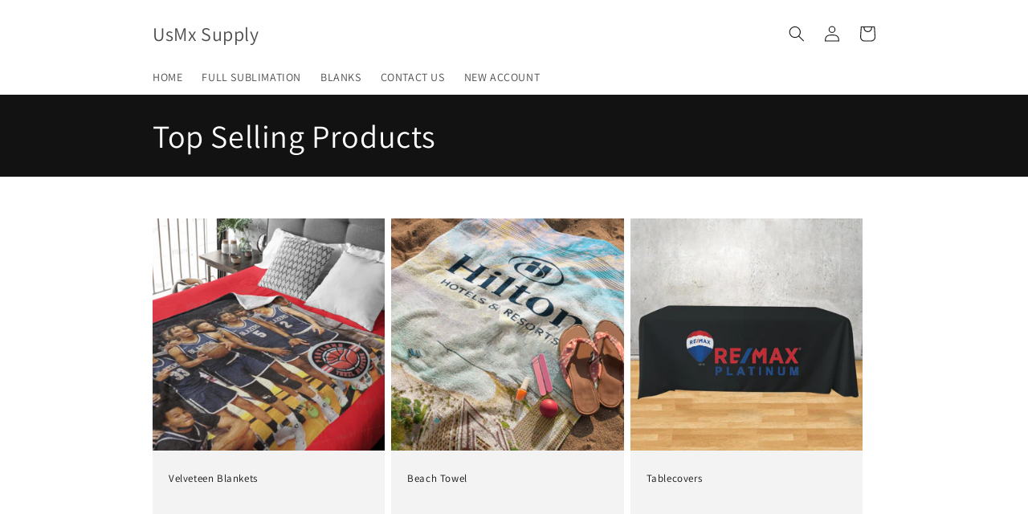

--- FILE ---
content_type: text/html; charset=utf-8
request_url: https://usmxsupply.com/collections/top-selling-products
body_size: 40627
content:
<!doctype html>
<html class="no-js" lang="en">
  <head>
    <meta charset="utf-8">
    <meta http-equiv="X-UA-Compatible" content="IE=edge">
    <meta name="viewport" content="width=device-width,initial-scale=1">
    <meta name="theme-color" content="">
    <link rel="canonical" href="https://usmxsupply.com/collections/top-selling-products">
    <link rel="preconnect" href="https://cdn.shopify.com" crossorigin><link rel="preconnect" href="https://fonts.shopifycdn.com" crossorigin><title>
      Top Selling Products
 &ndash; UsMx Supply</title>

    

    

<meta property="og:site_name" content="UsMx Supply">
<meta property="og:url" content="https://usmxsupply.com/collections/top-selling-products">
<meta property="og:title" content="Top Selling Products">
<meta property="og:type" content="website">
<meta property="og:description" content="Us Mx Supply | Supplier Chain Alternative"><meta name="twitter:card" content="summary_large_image">
<meta name="twitter:title" content="Top Selling Products">
<meta name="twitter:description" content="Us Mx Supply | Supplier Chain Alternative">


    <script src="//usmxsupply.com/cdn/shop/t/27/assets/global.js?v=135116476141006970691646801776" defer="defer"></script>
    <script>window.performance && window.performance.mark && window.performance.mark('shopify.content_for_header.start');</script><meta id="shopify-digital-wallet" name="shopify-digital-wallet" content="/26691534941/digital_wallets/dialog">
<meta name="shopify-checkout-api-token" content="8b763673203cf3da87025463cd078836">
<link rel="alternate" type="application/atom+xml" title="Feed" href="/collections/top-selling-products.atom" />
<link rel="alternate" type="application/json+oembed" href="https://usmxsupply.com/collections/top-selling-products.oembed">
<script async="async" src="/checkouts/internal/preloads.js?locale=en-US"></script>
<link rel="preconnect" href="https://shop.app" crossorigin="anonymous">
<script async="async" src="https://shop.app/checkouts/internal/preloads.js?locale=en-US&shop_id=26691534941" crossorigin="anonymous"></script>
<script id="shopify-features" type="application/json">{"accessToken":"8b763673203cf3da87025463cd078836","betas":["rich-media-storefront-analytics"],"domain":"usmxsupply.com","predictiveSearch":true,"shopId":26691534941,"locale":"en"}</script>
<script>var Shopify = Shopify || {};
Shopify.shop = "boxup00.myshopify.com";
Shopify.locale = "en";
Shopify.currency = {"active":"USD","rate":"1.0"};
Shopify.country = "US";
Shopify.theme = {"name":"Dawn","id":128967213250,"schema_name":"Dawn","schema_version":"4.0.0","theme_store_id":887,"role":"main"};
Shopify.theme.handle = "null";
Shopify.theme.style = {"id":null,"handle":null};
Shopify.cdnHost = "usmxsupply.com/cdn";
Shopify.routes = Shopify.routes || {};
Shopify.routes.root = "/";</script>
<script type="module">!function(o){(o.Shopify=o.Shopify||{}).modules=!0}(window);</script>
<script>!function(o){function n(){var o=[];function n(){o.push(Array.prototype.slice.apply(arguments))}return n.q=o,n}var t=o.Shopify=o.Shopify||{};t.loadFeatures=n(),t.autoloadFeatures=n()}(window);</script>
<script>
  window.ShopifyPay = window.ShopifyPay || {};
  window.ShopifyPay.apiHost = "shop.app\/pay";
  window.ShopifyPay.redirectState = null;
</script>
<script id="shop-js-analytics" type="application/json">{"pageType":"collection"}</script>
<script defer="defer" async type="module" src="//usmxsupply.com/cdn/shopifycloud/shop-js/modules/v2/client.init-shop-cart-sync_BT-GjEfc.en.esm.js"></script>
<script defer="defer" async type="module" src="//usmxsupply.com/cdn/shopifycloud/shop-js/modules/v2/chunk.common_D58fp_Oc.esm.js"></script>
<script defer="defer" async type="module" src="//usmxsupply.com/cdn/shopifycloud/shop-js/modules/v2/chunk.modal_xMitdFEc.esm.js"></script>
<script type="module">
  await import("//usmxsupply.com/cdn/shopifycloud/shop-js/modules/v2/client.init-shop-cart-sync_BT-GjEfc.en.esm.js");
await import("//usmxsupply.com/cdn/shopifycloud/shop-js/modules/v2/chunk.common_D58fp_Oc.esm.js");
await import("//usmxsupply.com/cdn/shopifycloud/shop-js/modules/v2/chunk.modal_xMitdFEc.esm.js");

  window.Shopify.SignInWithShop?.initShopCartSync?.({"fedCMEnabled":true,"windoidEnabled":true});

</script>
<script>
  window.Shopify = window.Shopify || {};
  if (!window.Shopify.featureAssets) window.Shopify.featureAssets = {};
  window.Shopify.featureAssets['shop-js'] = {"shop-cart-sync":["modules/v2/client.shop-cart-sync_DZOKe7Ll.en.esm.js","modules/v2/chunk.common_D58fp_Oc.esm.js","modules/v2/chunk.modal_xMitdFEc.esm.js"],"init-fed-cm":["modules/v2/client.init-fed-cm_B6oLuCjv.en.esm.js","modules/v2/chunk.common_D58fp_Oc.esm.js","modules/v2/chunk.modal_xMitdFEc.esm.js"],"shop-cash-offers":["modules/v2/client.shop-cash-offers_D2sdYoxE.en.esm.js","modules/v2/chunk.common_D58fp_Oc.esm.js","modules/v2/chunk.modal_xMitdFEc.esm.js"],"shop-login-button":["modules/v2/client.shop-login-button_QeVjl5Y3.en.esm.js","modules/v2/chunk.common_D58fp_Oc.esm.js","modules/v2/chunk.modal_xMitdFEc.esm.js"],"pay-button":["modules/v2/client.pay-button_DXTOsIq6.en.esm.js","modules/v2/chunk.common_D58fp_Oc.esm.js","modules/v2/chunk.modal_xMitdFEc.esm.js"],"shop-button":["modules/v2/client.shop-button_DQZHx9pm.en.esm.js","modules/v2/chunk.common_D58fp_Oc.esm.js","modules/v2/chunk.modal_xMitdFEc.esm.js"],"avatar":["modules/v2/client.avatar_BTnouDA3.en.esm.js"],"init-windoid":["modules/v2/client.init-windoid_CR1B-cfM.en.esm.js","modules/v2/chunk.common_D58fp_Oc.esm.js","modules/v2/chunk.modal_xMitdFEc.esm.js"],"init-shop-for-new-customer-accounts":["modules/v2/client.init-shop-for-new-customer-accounts_C_vY_xzh.en.esm.js","modules/v2/client.shop-login-button_QeVjl5Y3.en.esm.js","modules/v2/chunk.common_D58fp_Oc.esm.js","modules/v2/chunk.modal_xMitdFEc.esm.js"],"init-shop-email-lookup-coordinator":["modules/v2/client.init-shop-email-lookup-coordinator_BI7n9ZSv.en.esm.js","modules/v2/chunk.common_D58fp_Oc.esm.js","modules/v2/chunk.modal_xMitdFEc.esm.js"],"init-shop-cart-sync":["modules/v2/client.init-shop-cart-sync_BT-GjEfc.en.esm.js","modules/v2/chunk.common_D58fp_Oc.esm.js","modules/v2/chunk.modal_xMitdFEc.esm.js"],"shop-toast-manager":["modules/v2/client.shop-toast-manager_DiYdP3xc.en.esm.js","modules/v2/chunk.common_D58fp_Oc.esm.js","modules/v2/chunk.modal_xMitdFEc.esm.js"],"init-customer-accounts":["modules/v2/client.init-customer-accounts_D9ZNqS-Q.en.esm.js","modules/v2/client.shop-login-button_QeVjl5Y3.en.esm.js","modules/v2/chunk.common_D58fp_Oc.esm.js","modules/v2/chunk.modal_xMitdFEc.esm.js"],"init-customer-accounts-sign-up":["modules/v2/client.init-customer-accounts-sign-up_iGw4briv.en.esm.js","modules/v2/client.shop-login-button_QeVjl5Y3.en.esm.js","modules/v2/chunk.common_D58fp_Oc.esm.js","modules/v2/chunk.modal_xMitdFEc.esm.js"],"shop-follow-button":["modules/v2/client.shop-follow-button_CqMgW2wH.en.esm.js","modules/v2/chunk.common_D58fp_Oc.esm.js","modules/v2/chunk.modal_xMitdFEc.esm.js"],"checkout-modal":["modules/v2/client.checkout-modal_xHeaAweL.en.esm.js","modules/v2/chunk.common_D58fp_Oc.esm.js","modules/v2/chunk.modal_xMitdFEc.esm.js"],"shop-login":["modules/v2/client.shop-login_D91U-Q7h.en.esm.js","modules/v2/chunk.common_D58fp_Oc.esm.js","modules/v2/chunk.modal_xMitdFEc.esm.js"],"lead-capture":["modules/v2/client.lead-capture_BJmE1dJe.en.esm.js","modules/v2/chunk.common_D58fp_Oc.esm.js","modules/v2/chunk.modal_xMitdFEc.esm.js"],"payment-terms":["modules/v2/client.payment-terms_Ci9AEqFq.en.esm.js","modules/v2/chunk.common_D58fp_Oc.esm.js","modules/v2/chunk.modal_xMitdFEc.esm.js"]};
</script>
<script>(function() {
  var isLoaded = false;
  function asyncLoad() {
    if (isLoaded) return;
    isLoaded = true;
    var urls = ["\/\/cdn.shopify.com\/proxy\/30274be6b6d81e1cf57f60f7d61106a1a4fd30e0566ee9d3f38e0fede09bd93c\/obscure-escarpment-2240.herokuapp.com\/js\/best_custom_product_options.js?shop=boxup00.myshopify.com\u0026sp-cache-control=cHVibGljLCBtYXgtYWdlPTkwMA","https:\/\/chimpstatic.com\/mcjs-connected\/js\/users\/205f252550ac656b89b397105\/b90a545fd22998e88b8e154f3.js?shop=boxup00.myshopify.com"];
    for (var i = 0; i < urls.length; i++) {
      var s = document.createElement('script');
      s.type = 'text/javascript';
      s.async = true;
      s.src = urls[i];
      var x = document.getElementsByTagName('script')[0];
      x.parentNode.insertBefore(s, x);
    }
  };
  if(window.attachEvent) {
    window.attachEvent('onload', asyncLoad);
  } else {
    window.addEventListener('load', asyncLoad, false);
  }
})();</script>
<script id="__st">var __st={"a":26691534941,"offset":-18000,"reqid":"80f0f3b7-6de3-4110-b1da-2e4c5e2142fc-1769326671","pageurl":"usmxsupply.com\/collections\/top-selling-products","u":"b487c3181fd6","p":"collection","rtyp":"collection","rid":286463852738};</script>
<script>window.ShopifyPaypalV4VisibilityTracking = true;</script>
<script id="form-persister">!function(){'use strict';const t='contact',e='new_comment',n=[[t,t],['blogs',e],['comments',e],[t,'customer']],o='password',r='form_key',c=['recaptcha-v3-token','g-recaptcha-response','h-captcha-response',o],s=()=>{try{return window.sessionStorage}catch{return}},i='__shopify_v',u=t=>t.elements[r],a=function(){const t=[...n].map((([t,e])=>`form[action*='/${t}']:not([data-nocaptcha='true']) input[name='form_type'][value='${e}']`)).join(',');var e;return e=t,()=>e?[...document.querySelectorAll(e)].map((t=>t.form)):[]}();function m(t){const e=u(t);a().includes(t)&&(!e||!e.value)&&function(t){try{if(!s())return;!function(t){const e=s();if(!e)return;const n=u(t);if(!n)return;const o=n.value;o&&e.removeItem(o)}(t);const e=Array.from(Array(32),(()=>Math.random().toString(36)[2])).join('');!function(t,e){u(t)||t.append(Object.assign(document.createElement('input'),{type:'hidden',name:r})),t.elements[r].value=e}(t,e),function(t,e){const n=s();if(!n)return;const r=[...t.querySelectorAll(`input[type='${o}']`)].map((({name:t})=>t)),u=[...c,...r],a={};for(const[o,c]of new FormData(t).entries())u.includes(o)||(a[o]=c);n.setItem(e,JSON.stringify({[i]:1,action:t.action,data:a}))}(t,e)}catch(e){console.error('failed to persist form',e)}}(t)}const f=t=>{if('true'===t.dataset.persistBound)return;const e=function(t,e){const n=function(t){return'function'==typeof t.submit?t.submit:HTMLFormElement.prototype.submit}(t).bind(t);return function(){let t;return()=>{t||(t=!0,(()=>{try{e(),n()}catch(t){(t=>{console.error('form submit failed',t)})(t)}})(),setTimeout((()=>t=!1),250))}}()}(t,(()=>{m(t)}));!function(t,e){if('function'==typeof t.submit&&'function'==typeof e)try{t.submit=e}catch{}}(t,e),t.addEventListener('submit',(t=>{t.preventDefault(),e()})),t.dataset.persistBound='true'};!function(){function t(t){const e=(t=>{const e=t.target;return e instanceof HTMLFormElement?e:e&&e.form})(t);e&&m(e)}document.addEventListener('submit',t),document.addEventListener('DOMContentLoaded',(()=>{const e=a();for(const t of e)f(t);var n;n=document.body,new window.MutationObserver((t=>{for(const e of t)if('childList'===e.type&&e.addedNodes.length)for(const t of e.addedNodes)1===t.nodeType&&'FORM'===t.tagName&&a().includes(t)&&f(t)})).observe(n,{childList:!0,subtree:!0,attributes:!1}),document.removeEventListener('submit',t)}))}()}();</script>
<script integrity="sha256-4kQ18oKyAcykRKYeNunJcIwy7WH5gtpwJnB7kiuLZ1E=" data-source-attribution="shopify.loadfeatures" defer="defer" src="//usmxsupply.com/cdn/shopifycloud/storefront/assets/storefront/load_feature-a0a9edcb.js" crossorigin="anonymous"></script>
<script crossorigin="anonymous" defer="defer" src="//usmxsupply.com/cdn/shopifycloud/storefront/assets/shopify_pay/storefront-65b4c6d7.js?v=20250812"></script>
<script data-source-attribution="shopify.dynamic_checkout.dynamic.init">var Shopify=Shopify||{};Shopify.PaymentButton=Shopify.PaymentButton||{isStorefrontPortableWallets:!0,init:function(){window.Shopify.PaymentButton.init=function(){};var t=document.createElement("script");t.src="https://usmxsupply.com/cdn/shopifycloud/portable-wallets/latest/portable-wallets.en.js",t.type="module",document.head.appendChild(t)}};
</script>
<script data-source-attribution="shopify.dynamic_checkout.buyer_consent">
  function portableWalletsHideBuyerConsent(e){var t=document.getElementById("shopify-buyer-consent"),n=document.getElementById("shopify-subscription-policy-button");t&&n&&(t.classList.add("hidden"),t.setAttribute("aria-hidden","true"),n.removeEventListener("click",e))}function portableWalletsShowBuyerConsent(e){var t=document.getElementById("shopify-buyer-consent"),n=document.getElementById("shopify-subscription-policy-button");t&&n&&(t.classList.remove("hidden"),t.removeAttribute("aria-hidden"),n.addEventListener("click",e))}window.Shopify?.PaymentButton&&(window.Shopify.PaymentButton.hideBuyerConsent=portableWalletsHideBuyerConsent,window.Shopify.PaymentButton.showBuyerConsent=portableWalletsShowBuyerConsent);
</script>
<script data-source-attribution="shopify.dynamic_checkout.cart.bootstrap">document.addEventListener("DOMContentLoaded",(function(){function t(){return document.querySelector("shopify-accelerated-checkout-cart, shopify-accelerated-checkout")}if(t())Shopify.PaymentButton.init();else{new MutationObserver((function(e,n){t()&&(Shopify.PaymentButton.init(),n.disconnect())})).observe(document.body,{childList:!0,subtree:!0})}}));
</script>
<link id="shopify-accelerated-checkout-styles" rel="stylesheet" media="screen" href="https://usmxsupply.com/cdn/shopifycloud/portable-wallets/latest/accelerated-checkout-backwards-compat.css" crossorigin="anonymous">
<style id="shopify-accelerated-checkout-cart">
        #shopify-buyer-consent {
  margin-top: 1em;
  display: inline-block;
  width: 100%;
}

#shopify-buyer-consent.hidden {
  display: none;
}

#shopify-subscription-policy-button {
  background: none;
  border: none;
  padding: 0;
  text-decoration: underline;
  font-size: inherit;
  cursor: pointer;
}

#shopify-subscription-policy-button::before {
  box-shadow: none;
}

      </style>
<script id="sections-script" data-sections="header,footer" defer="defer" src="//usmxsupply.com/cdn/shop/t/27/compiled_assets/scripts.js?v=2205"></script>
<script>window.performance && window.performance.mark && window.performance.mark('shopify.content_for_header.end');</script>


    <style data-shopify>
      @font-face {
  font-family: Assistant;
  font-weight: 400;
  font-style: normal;
  font-display: swap;
  src: url("//usmxsupply.com/cdn/fonts/assistant/assistant_n4.9120912a469cad1cc292572851508ca49d12e768.woff2") format("woff2"),
       url("//usmxsupply.com/cdn/fonts/assistant/assistant_n4.6e9875ce64e0fefcd3f4446b7ec9036b3ddd2985.woff") format("woff");
}

      @font-face {
  font-family: Assistant;
  font-weight: 700;
  font-style: normal;
  font-display: swap;
  src: url("//usmxsupply.com/cdn/fonts/assistant/assistant_n7.bf44452348ec8b8efa3aa3068825305886b1c83c.woff2") format("woff2"),
       url("//usmxsupply.com/cdn/fonts/assistant/assistant_n7.0c887fee83f6b3bda822f1150b912c72da0f7b64.woff") format("woff");
}

      
      
      @font-face {
  font-family: Assistant;
  font-weight: 400;
  font-style: normal;
  font-display: swap;
  src: url("//usmxsupply.com/cdn/fonts/assistant/assistant_n4.9120912a469cad1cc292572851508ca49d12e768.woff2") format("woff2"),
       url("//usmxsupply.com/cdn/fonts/assistant/assistant_n4.6e9875ce64e0fefcd3f4446b7ec9036b3ddd2985.woff") format("woff");
}


      :root {
        --font-body-family: Assistant, sans-serif;
        --font-body-style: normal;
        --font-body-weight: 400;

        --font-heading-family: Assistant, sans-serif;
        --font-heading-style: normal;
        --font-heading-weight: 400;

        --font-body-scale: 1.0;
        --font-heading-scale: 1.0;

        --color-base-text: 18, 18, 18;
        --color-shadow: 18, 18, 18;
        --color-base-background-1: 255, 255, 255;
        --color-base-background-2: 243, 243, 243;
        --color-base-solid-button-labels: 255, 255, 255;
        --color-base-outline-button-labels: 18, 18, 18;
        --color-base-accent-1: 18, 18, 18;
        --color-base-accent-2: 51, 79, 180;
        --payment-terms-background-color: #ffffff;

        --gradient-base-background-1: #ffffff;
        --gradient-base-background-2: #f3f3f3;
        --gradient-base-accent-1: #121212;
        --gradient-base-accent-2: #334fb4;

        --media-padding: px;
        --media-border-opacity: 0.05;
        --media-border-width: 1px;
        --media-radius: 0px;
        --media-shadow-opacity: 0.0;
        --media-shadow-horizontal-offset: 0px;
        --media-shadow-vertical-offset: 0px;
        --media-shadow-blur-radius: 5px;

        --page-width: 100rem;
        --page-width-margin: 0rem;

        --card-image-padding: 0.0rem;
        --card-corner-radius: 0.0rem;
        --card-text-alignment: left;
        --card-border-width: 0.0rem;
        --card-border-opacity: 0.1;
        --card-shadow-opacity: 0.0;
        --card-shadow-horizontal-offset: 0.0rem;
        --card-shadow-vertical-offset: 0.4rem;
        --card-shadow-blur-radius: 0.5rem;

        --badge-corner-radius: 4.0rem;

        --popup-border-width: 1px;
        --popup-border-opacity: 0.1;
        --popup-corner-radius: 0px;
        --popup-shadow-opacity: 0.0;
        --popup-shadow-horizontal-offset: 0px;
        --popup-shadow-vertical-offset: 4px;
        --popup-shadow-blur-radius: 5px;

        --drawer-border-width: 1px;
        --drawer-border-opacity: 0.1;
        --drawer-shadow-opacity: 0.0;
        --drawer-shadow-horizontal-offset: 0px;
        --drawer-shadow-vertical-offset: 4px;
        --drawer-shadow-blur-radius: 5px;

        --spacing-sections-desktop: 0px;
        --spacing-sections-mobile: 0px;

        --grid-desktop-vertical-spacing: 8px;
        --grid-desktop-horizontal-spacing: 8px;
        --grid-mobile-vertical-spacing: 4px;
        --grid-mobile-horizontal-spacing: 4px;

        --text-boxes-border-opacity: 0.1;
        --text-boxes-border-width: 0px;
        --text-boxes-radius: 0px;
        --text-boxes-shadow-opacity: 0.0;
        --text-boxes-shadow-horizontal-offset: 0px;
        --text-boxes-shadow-vertical-offset: 4px;
        --text-boxes-shadow-blur-radius: 5px;

        --buttons-radius: 0px;
        --buttons-radius-outset: 0px;
        --buttons-border-width: 1px;
        --buttons-border-opacity: 1.0;
        --buttons-shadow-opacity: 0.0;
        --buttons-shadow-horizontal-offset: 0px;
        --buttons-shadow-vertical-offset: 4px;
        --buttons-shadow-blur-radius: 5px;
        --buttons-border-offset: 0px;

        --inputs-radius: 0px;
        --inputs-border-width: 1px;
        --inputs-border-opacity: 0.55;
        --inputs-shadow-opacity: 0.0;
        --inputs-shadow-horizontal-offset: 0px;
        --inputs-margin-offset: 0px;
        --inputs-shadow-vertical-offset: 4px;
        --inputs-shadow-blur-radius: 5px;
        --inputs-radius-outset: 0px;

        --variant-pills-radius: 40px;
        --variant-pills-border-width: 1px;
        --variant-pills-border-opacity: 0.55;
        --variant-pills-shadow-opacity: 0.0;
        --variant-pills-shadow-horizontal-offset: 0px;
        --variant-pills-shadow-vertical-offset: 4px;
        --variant-pills-shadow-blur-radius: 5px;
      }

      *,
      *::before,
      *::after {
        box-sizing: inherit;
      }

      html {
        box-sizing: border-box;
        font-size: calc(var(--font-body-scale) * 62.5%);
        height: 100%;
      }

      body {
        display: grid;
        grid-template-rows: auto auto 1fr auto;
        grid-template-columns: 100%;
        min-height: 100%;
        margin: 0;
        font-size: 1.5rem;
        letter-spacing: 0.06rem;
        line-height: calc(1 + 0.8 / var(--font-body-scale));
        font-family: var(--font-body-family);
        font-style: var(--font-body-style);
        font-weight: var(--font-body-weight);
      }

      @media screen and (min-width: 750px) {
        body {
          font-size: 1.6rem;
        }
      }
    </style>

    <link href="//usmxsupply.com/cdn/shop/t/27/assets/base.css?v=129847077222568624141647740318" rel="stylesheet" type="text/css" media="all" />
<link rel="preload" as="font" href="//usmxsupply.com/cdn/fonts/assistant/assistant_n4.9120912a469cad1cc292572851508ca49d12e768.woff2" type="font/woff2" crossorigin><link rel="preload" as="font" href="//usmxsupply.com/cdn/fonts/assistant/assistant_n4.9120912a469cad1cc292572851508ca49d12e768.woff2" type="font/woff2" crossorigin><link rel="stylesheet" href="//usmxsupply.com/cdn/shop/t/27/assets/component-predictive-search.css?v=165644661289088488651646801771" media="print" onload="this.media='all'"><script>document.documentElement.className = document.documentElement.className.replace('no-js', 'js');
    if (Shopify.designMode) {
      document.documentElement.classList.add('shopify-design-mode');
    }
    </script>
  <link href="https://monorail-edge.shopifysvc.com" rel="dns-prefetch">
<script>(function(){if ("sendBeacon" in navigator && "performance" in window) {try {var session_token_from_headers = performance.getEntriesByType('navigation')[0].serverTiming.find(x => x.name == '_s').description;} catch {var session_token_from_headers = undefined;}var session_cookie_matches = document.cookie.match(/_shopify_s=([^;]*)/);var session_token_from_cookie = session_cookie_matches && session_cookie_matches.length === 2 ? session_cookie_matches[1] : "";var session_token = session_token_from_headers || session_token_from_cookie || "";function handle_abandonment_event(e) {var entries = performance.getEntries().filter(function(entry) {return /monorail-edge.shopifysvc.com/.test(entry.name);});if (!window.abandonment_tracked && entries.length === 0) {window.abandonment_tracked = true;var currentMs = Date.now();var navigation_start = performance.timing.navigationStart;var payload = {shop_id: 26691534941,url: window.location.href,navigation_start,duration: currentMs - navigation_start,session_token,page_type: "collection"};window.navigator.sendBeacon("https://monorail-edge.shopifysvc.com/v1/produce", JSON.stringify({schema_id: "online_store_buyer_site_abandonment/1.1",payload: payload,metadata: {event_created_at_ms: currentMs,event_sent_at_ms: currentMs}}));}}window.addEventListener('pagehide', handle_abandonment_event);}}());</script>
<script id="web-pixels-manager-setup">(function e(e,d,r,n,o){if(void 0===o&&(o={}),!Boolean(null===(a=null===(i=window.Shopify)||void 0===i?void 0:i.analytics)||void 0===a?void 0:a.replayQueue)){var i,a;window.Shopify=window.Shopify||{};var t=window.Shopify;t.analytics=t.analytics||{};var s=t.analytics;s.replayQueue=[],s.publish=function(e,d,r){return s.replayQueue.push([e,d,r]),!0};try{self.performance.mark("wpm:start")}catch(e){}var l=function(){var e={modern:/Edge?\/(1{2}[4-9]|1[2-9]\d|[2-9]\d{2}|\d{4,})\.\d+(\.\d+|)|Firefox\/(1{2}[4-9]|1[2-9]\d|[2-9]\d{2}|\d{4,})\.\d+(\.\d+|)|Chrom(ium|e)\/(9{2}|\d{3,})\.\d+(\.\d+|)|(Maci|X1{2}).+ Version\/(15\.\d+|(1[6-9]|[2-9]\d|\d{3,})\.\d+)([,.]\d+|)( \(\w+\)|)( Mobile\/\w+|) Safari\/|Chrome.+OPR\/(9{2}|\d{3,})\.\d+\.\d+|(CPU[ +]OS|iPhone[ +]OS|CPU[ +]iPhone|CPU IPhone OS|CPU iPad OS)[ +]+(15[._]\d+|(1[6-9]|[2-9]\d|\d{3,})[._]\d+)([._]\d+|)|Android:?[ /-](13[3-9]|1[4-9]\d|[2-9]\d{2}|\d{4,})(\.\d+|)(\.\d+|)|Android.+Firefox\/(13[5-9]|1[4-9]\d|[2-9]\d{2}|\d{4,})\.\d+(\.\d+|)|Android.+Chrom(ium|e)\/(13[3-9]|1[4-9]\d|[2-9]\d{2}|\d{4,})\.\d+(\.\d+|)|SamsungBrowser\/([2-9]\d|\d{3,})\.\d+/,legacy:/Edge?\/(1[6-9]|[2-9]\d|\d{3,})\.\d+(\.\d+|)|Firefox\/(5[4-9]|[6-9]\d|\d{3,})\.\d+(\.\d+|)|Chrom(ium|e)\/(5[1-9]|[6-9]\d|\d{3,})\.\d+(\.\d+|)([\d.]+$|.*Safari\/(?![\d.]+ Edge\/[\d.]+$))|(Maci|X1{2}).+ Version\/(10\.\d+|(1[1-9]|[2-9]\d|\d{3,})\.\d+)([,.]\d+|)( \(\w+\)|)( Mobile\/\w+|) Safari\/|Chrome.+OPR\/(3[89]|[4-9]\d|\d{3,})\.\d+\.\d+|(CPU[ +]OS|iPhone[ +]OS|CPU[ +]iPhone|CPU IPhone OS|CPU iPad OS)[ +]+(10[._]\d+|(1[1-9]|[2-9]\d|\d{3,})[._]\d+)([._]\d+|)|Android:?[ /-](13[3-9]|1[4-9]\d|[2-9]\d{2}|\d{4,})(\.\d+|)(\.\d+|)|Mobile Safari.+OPR\/([89]\d|\d{3,})\.\d+\.\d+|Android.+Firefox\/(13[5-9]|1[4-9]\d|[2-9]\d{2}|\d{4,})\.\d+(\.\d+|)|Android.+Chrom(ium|e)\/(13[3-9]|1[4-9]\d|[2-9]\d{2}|\d{4,})\.\d+(\.\d+|)|Android.+(UC? ?Browser|UCWEB|U3)[ /]?(15\.([5-9]|\d{2,})|(1[6-9]|[2-9]\d|\d{3,})\.\d+)\.\d+|SamsungBrowser\/(5\.\d+|([6-9]|\d{2,})\.\d+)|Android.+MQ{2}Browser\/(14(\.(9|\d{2,})|)|(1[5-9]|[2-9]\d|\d{3,})(\.\d+|))(\.\d+|)|K[Aa][Ii]OS\/(3\.\d+|([4-9]|\d{2,})\.\d+)(\.\d+|)/},d=e.modern,r=e.legacy,n=navigator.userAgent;return n.match(d)?"modern":n.match(r)?"legacy":"unknown"}(),u="modern"===l?"modern":"legacy",c=(null!=n?n:{modern:"",legacy:""})[u],f=function(e){return[e.baseUrl,"/wpm","/b",e.hashVersion,"modern"===e.buildTarget?"m":"l",".js"].join("")}({baseUrl:d,hashVersion:r,buildTarget:u}),m=function(e){var d=e.version,r=e.bundleTarget,n=e.surface,o=e.pageUrl,i=e.monorailEndpoint;return{emit:function(e){var a=e.status,t=e.errorMsg,s=(new Date).getTime(),l=JSON.stringify({metadata:{event_sent_at_ms:s},events:[{schema_id:"web_pixels_manager_load/3.1",payload:{version:d,bundle_target:r,page_url:o,status:a,surface:n,error_msg:t},metadata:{event_created_at_ms:s}}]});if(!i)return console&&console.warn&&console.warn("[Web Pixels Manager] No Monorail endpoint provided, skipping logging."),!1;try{return self.navigator.sendBeacon.bind(self.navigator)(i,l)}catch(e){}var u=new XMLHttpRequest;try{return u.open("POST",i,!0),u.setRequestHeader("Content-Type","text/plain"),u.send(l),!0}catch(e){return console&&console.warn&&console.warn("[Web Pixels Manager] Got an unhandled error while logging to Monorail."),!1}}}}({version:r,bundleTarget:l,surface:e.surface,pageUrl:self.location.href,monorailEndpoint:e.monorailEndpoint});try{o.browserTarget=l,function(e){var d=e.src,r=e.async,n=void 0===r||r,o=e.onload,i=e.onerror,a=e.sri,t=e.scriptDataAttributes,s=void 0===t?{}:t,l=document.createElement("script"),u=document.querySelector("head"),c=document.querySelector("body");if(l.async=n,l.src=d,a&&(l.integrity=a,l.crossOrigin="anonymous"),s)for(var f in s)if(Object.prototype.hasOwnProperty.call(s,f))try{l.dataset[f]=s[f]}catch(e){}if(o&&l.addEventListener("load",o),i&&l.addEventListener("error",i),u)u.appendChild(l);else{if(!c)throw new Error("Did not find a head or body element to append the script");c.appendChild(l)}}({src:f,async:!0,onload:function(){if(!function(){var e,d;return Boolean(null===(d=null===(e=window.Shopify)||void 0===e?void 0:e.analytics)||void 0===d?void 0:d.initialized)}()){var d=window.webPixelsManager.init(e)||void 0;if(d){var r=window.Shopify.analytics;r.replayQueue.forEach((function(e){var r=e[0],n=e[1],o=e[2];d.publishCustomEvent(r,n,o)})),r.replayQueue=[],r.publish=d.publishCustomEvent,r.visitor=d.visitor,r.initialized=!0}}},onerror:function(){return m.emit({status:"failed",errorMsg:"".concat(f," has failed to load")})},sri:function(e){var d=/^sha384-[A-Za-z0-9+/=]+$/;return"string"==typeof e&&d.test(e)}(c)?c:"",scriptDataAttributes:o}),m.emit({status:"loading"})}catch(e){m.emit({status:"failed",errorMsg:(null==e?void 0:e.message)||"Unknown error"})}}})({shopId: 26691534941,storefrontBaseUrl: "https://usmxsupply.com",extensionsBaseUrl: "https://extensions.shopifycdn.com/cdn/shopifycloud/web-pixels-manager",monorailEndpoint: "https://monorail-edge.shopifysvc.com/unstable/produce_batch",surface: "storefront-renderer",enabledBetaFlags: ["2dca8a86"],webPixelsConfigList: [{"id":"shopify-app-pixel","configuration":"{}","eventPayloadVersion":"v1","runtimeContext":"STRICT","scriptVersion":"0450","apiClientId":"shopify-pixel","type":"APP","privacyPurposes":["ANALYTICS","MARKETING"]},{"id":"shopify-custom-pixel","eventPayloadVersion":"v1","runtimeContext":"LAX","scriptVersion":"0450","apiClientId":"shopify-pixel","type":"CUSTOM","privacyPurposes":["ANALYTICS","MARKETING"]}],isMerchantRequest: false,initData: {"shop":{"name":"UsMx Supply","paymentSettings":{"currencyCode":"USD"},"myshopifyDomain":"boxup00.myshopify.com","countryCode":"US","storefrontUrl":"https:\/\/usmxsupply.com"},"customer":null,"cart":null,"checkout":null,"productVariants":[],"purchasingCompany":null},},"https://usmxsupply.com/cdn","fcfee988w5aeb613cpc8e4bc33m6693e112",{"modern":"","legacy":""},{"shopId":"26691534941","storefrontBaseUrl":"https:\/\/usmxsupply.com","extensionBaseUrl":"https:\/\/extensions.shopifycdn.com\/cdn\/shopifycloud\/web-pixels-manager","surface":"storefront-renderer","enabledBetaFlags":"[\"2dca8a86\"]","isMerchantRequest":"false","hashVersion":"fcfee988w5aeb613cpc8e4bc33m6693e112","publish":"custom","events":"[[\"page_viewed\",{}],[\"collection_viewed\",{\"collection\":{\"id\":\"286463852738\",\"title\":\"Top Selling Products\",\"productVariants\":[{\"price\":{\"amount\":7.04,\"currencyCode\":\"USD\"},\"product\":{\"title\":\"Velveteen Blankets\",\"vendor\":\"UsMx Supply\",\"id\":\"6962281382082\",\"untranslatedTitle\":\"Velveteen Blankets\",\"url\":\"\/products\/fs-velveteen-blanket-30x40\",\"type\":\"Throw Blankets\"},\"id\":\"40759212703938\",\"image\":{\"src\":\"\/\/usmxsupply.com\/cdn\/shop\/products\/VelveteenBlanket.jpg?v=1647414914\"},\"sku\":\"VBS\",\"title\":\"30\\\" x 40\\\" \/ 270 gsm\",\"untranslatedTitle\":\"30\\\" x 40\\\" \/ 270 gsm\"},{\"price\":{\"amount\":9.06,\"currencyCode\":\"USD\"},\"product\":{\"title\":\"Beach Towel\",\"vendor\":\"UsMx Supply\",\"id\":\"6969855967426\",\"untranslatedTitle\":\"Beach Towel\",\"url\":\"\/products\/full-sublimated-beach-towel\",\"type\":\"Towels\"},\"id\":\"40780527370434\",\"image\":{\"src\":\"\/\/usmxsupply.com\/cdn\/shop\/products\/BeachTowel.jpg?v=1647413415\"},\"sku\":\"BT36\",\"title\":\"30” x 60” \/ 240 gsm\",\"untranslatedTitle\":\"30” x 60” \/ 240 gsm\"},{\"price\":{\"amount\":19.89,\"currencyCode\":\"USD\"},\"product\":{\"title\":\"Tablecovers\",\"vendor\":\"UsMx Supply\",\"id\":\"7204065018050\",\"untranslatedTitle\":\"Tablecovers\",\"url\":\"\/products\/sublimated-table-throws\",\"type\":\"Tables\"},\"id\":\"41504248594626\",\"image\":{\"src\":\"\/\/usmxsupply.com\/cdn\/shop\/products\/tableclothcopy_0cbc475a-a00a-4c96-8fe7-9e23f4d0708d.jpg?v=1647314265\"},\"sku\":\"TC90\",\"title\":\"70\\\" X 90\\\" \/ 120 gsm\",\"untranslatedTitle\":\"70\\\" X 90\\\" \/ 120 gsm\"}]}}]]"});</script><script>
  window.ShopifyAnalytics = window.ShopifyAnalytics || {};
  window.ShopifyAnalytics.meta = window.ShopifyAnalytics.meta || {};
  window.ShopifyAnalytics.meta.currency = 'USD';
  var meta = {"products":[{"id":6962281382082,"gid":"gid:\/\/shopify\/Product\/6962281382082","vendor":"UsMx Supply","type":"Throw Blankets","handle":"fs-velveteen-blanket-30x40","variants":[{"id":40759212703938,"price":704,"name":"Velveteen Blankets - 30\" x 40\" \/ 270 gsm","public_title":"30\" x 40\" \/ 270 gsm","sku":"VBS"},{"id":41733544935618,"price":1409,"name":"Velveteen Blankets - 50\" x 60\" \/ 270 gsm","public_title":"50\" x 60\" \/ 270 gsm","sku":"VBM"},{"id":41733545001154,"price":2239,"name":"Velveteen Blankets - 60\" x 80\" \/ 270 gsm","public_title":"60\" x 80\" \/ 270 gsm","sku":"VBL"}],"remote":false},{"id":6969855967426,"gid":"gid:\/\/shopify\/Product\/6969855967426","vendor":"UsMx Supply","type":"Towels","handle":"full-sublimated-beach-towel","variants":[{"id":40780527370434,"price":906,"name":"Beach Towel - 30” x 60” \/ 240 gsm","public_title":"30” x 60” \/ 240 gsm","sku":"BT36"}],"remote":false},{"id":7204065018050,"gid":"gid:\/\/shopify\/Product\/7204065018050","vendor":"UsMx Supply","type":"Tables","handle":"sublimated-table-throws","variants":[{"id":41504248594626,"price":1989,"name":"Tablecovers - 70\" X 90\" \/ 120 gsm","public_title":"70\" X 90\" \/ 120 gsm","sku":"TC90"},{"id":41504248627394,"price":2860,"name":"Tablecovers - 90\" X 130\" \/ 120 gsm","public_title":"90\" X 130\" \/ 120 gsm","sku":"TC130"},{"id":41504248660162,"price":3475,"name":"Tablecovers - 90\" X 160\" \/ 120 gsm","public_title":"90\" X 160\" \/ 120 gsm","sku":"TC160"}],"remote":false}],"page":{"pageType":"collection","resourceType":"collection","resourceId":286463852738,"requestId":"80f0f3b7-6de3-4110-b1da-2e4c5e2142fc-1769326671"}};
  for (var attr in meta) {
    window.ShopifyAnalytics.meta[attr] = meta[attr];
  }
</script>
<script class="analytics">
  (function () {
    var customDocumentWrite = function(content) {
      var jquery = null;

      if (window.jQuery) {
        jquery = window.jQuery;
      } else if (window.Checkout && window.Checkout.$) {
        jquery = window.Checkout.$;
      }

      if (jquery) {
        jquery('body').append(content);
      }
    };

    var hasLoggedConversion = function(token) {
      if (token) {
        return document.cookie.indexOf('loggedConversion=' + token) !== -1;
      }
      return false;
    }

    var setCookieIfConversion = function(token) {
      if (token) {
        var twoMonthsFromNow = new Date(Date.now());
        twoMonthsFromNow.setMonth(twoMonthsFromNow.getMonth() + 2);

        document.cookie = 'loggedConversion=' + token + '; expires=' + twoMonthsFromNow;
      }
    }

    var trekkie = window.ShopifyAnalytics.lib = window.trekkie = window.trekkie || [];
    if (trekkie.integrations) {
      return;
    }
    trekkie.methods = [
      'identify',
      'page',
      'ready',
      'track',
      'trackForm',
      'trackLink'
    ];
    trekkie.factory = function(method) {
      return function() {
        var args = Array.prototype.slice.call(arguments);
        args.unshift(method);
        trekkie.push(args);
        return trekkie;
      };
    };
    for (var i = 0; i < trekkie.methods.length; i++) {
      var key = trekkie.methods[i];
      trekkie[key] = trekkie.factory(key);
    }
    trekkie.load = function(config) {
      trekkie.config = config || {};
      trekkie.config.initialDocumentCookie = document.cookie;
      var first = document.getElementsByTagName('script')[0];
      var script = document.createElement('script');
      script.type = 'text/javascript';
      script.onerror = function(e) {
        var scriptFallback = document.createElement('script');
        scriptFallback.type = 'text/javascript';
        scriptFallback.onerror = function(error) {
                var Monorail = {
      produce: function produce(monorailDomain, schemaId, payload) {
        var currentMs = new Date().getTime();
        var event = {
          schema_id: schemaId,
          payload: payload,
          metadata: {
            event_created_at_ms: currentMs,
            event_sent_at_ms: currentMs
          }
        };
        return Monorail.sendRequest("https://" + monorailDomain + "/v1/produce", JSON.stringify(event));
      },
      sendRequest: function sendRequest(endpointUrl, payload) {
        // Try the sendBeacon API
        if (window && window.navigator && typeof window.navigator.sendBeacon === 'function' && typeof window.Blob === 'function' && !Monorail.isIos12()) {
          var blobData = new window.Blob([payload], {
            type: 'text/plain'
          });

          if (window.navigator.sendBeacon(endpointUrl, blobData)) {
            return true;
          } // sendBeacon was not successful

        } // XHR beacon

        var xhr = new XMLHttpRequest();

        try {
          xhr.open('POST', endpointUrl);
          xhr.setRequestHeader('Content-Type', 'text/plain');
          xhr.send(payload);
        } catch (e) {
          console.log(e);
        }

        return false;
      },
      isIos12: function isIos12() {
        return window.navigator.userAgent.lastIndexOf('iPhone; CPU iPhone OS 12_') !== -1 || window.navigator.userAgent.lastIndexOf('iPad; CPU OS 12_') !== -1;
      }
    };
    Monorail.produce('monorail-edge.shopifysvc.com',
      'trekkie_storefront_load_errors/1.1',
      {shop_id: 26691534941,
      theme_id: 128967213250,
      app_name: "storefront",
      context_url: window.location.href,
      source_url: "//usmxsupply.com/cdn/s/trekkie.storefront.8d95595f799fbf7e1d32231b9a28fd43b70c67d3.min.js"});

        };
        scriptFallback.async = true;
        scriptFallback.src = '//usmxsupply.com/cdn/s/trekkie.storefront.8d95595f799fbf7e1d32231b9a28fd43b70c67d3.min.js';
        first.parentNode.insertBefore(scriptFallback, first);
      };
      script.async = true;
      script.src = '//usmxsupply.com/cdn/s/trekkie.storefront.8d95595f799fbf7e1d32231b9a28fd43b70c67d3.min.js';
      first.parentNode.insertBefore(script, first);
    };
    trekkie.load(
      {"Trekkie":{"appName":"storefront","development":false,"defaultAttributes":{"shopId":26691534941,"isMerchantRequest":null,"themeId":128967213250,"themeCityHash":"14373953596464594202","contentLanguage":"en","currency":"USD","eventMetadataId":"df696d90-e030-4e88-a7dc-8871a0e591a7"},"isServerSideCookieWritingEnabled":true,"monorailRegion":"shop_domain","enabledBetaFlags":["65f19447"]},"Session Attribution":{},"S2S":{"facebookCapiEnabled":false,"source":"trekkie-storefront-renderer","apiClientId":580111}}
    );

    var loaded = false;
    trekkie.ready(function() {
      if (loaded) return;
      loaded = true;

      window.ShopifyAnalytics.lib = window.trekkie;

      var originalDocumentWrite = document.write;
      document.write = customDocumentWrite;
      try { window.ShopifyAnalytics.merchantGoogleAnalytics.call(this); } catch(error) {};
      document.write = originalDocumentWrite;

      window.ShopifyAnalytics.lib.page(null,{"pageType":"collection","resourceType":"collection","resourceId":286463852738,"requestId":"80f0f3b7-6de3-4110-b1da-2e4c5e2142fc-1769326671","shopifyEmitted":true});

      var match = window.location.pathname.match(/checkouts\/(.+)\/(thank_you|post_purchase)/)
      var token = match? match[1]: undefined;
      if (!hasLoggedConversion(token)) {
        setCookieIfConversion(token);
        window.ShopifyAnalytics.lib.track("Viewed Product Category",{"currency":"USD","category":"Collection: top-selling-products","collectionName":"top-selling-products","collectionId":286463852738,"nonInteraction":true},undefined,undefined,{"shopifyEmitted":true});
      }
    });


        var eventsListenerScript = document.createElement('script');
        eventsListenerScript.async = true;
        eventsListenerScript.src = "//usmxsupply.com/cdn/shopifycloud/storefront/assets/shop_events_listener-3da45d37.js";
        document.getElementsByTagName('head')[0].appendChild(eventsListenerScript);

})();</script>
<script
  defer
  src="https://usmxsupply.com/cdn/shopifycloud/perf-kit/shopify-perf-kit-3.0.4.min.js"
  data-application="storefront-renderer"
  data-shop-id="26691534941"
  data-render-region="gcp-us-central1"
  data-page-type="collection"
  data-theme-instance-id="128967213250"
  data-theme-name="Dawn"
  data-theme-version="4.0.0"
  data-monorail-region="shop_domain"
  data-resource-timing-sampling-rate="10"
  data-shs="true"
  data-shs-beacon="true"
  data-shs-export-with-fetch="true"
  data-shs-logs-sample-rate="1"
  data-shs-beacon-endpoint="https://usmxsupply.com/api/collect"
></script>
</head>

  <body class="gradient">
    <a class="skip-to-content-link button visually-hidden" href="#MainContent">
      Skip to content
    </a>

    <div id="shopify-section-announcement-bar" class="shopify-section">
</div>
    <div id="shopify-section-header" class="shopify-section section-header"><link rel="stylesheet" href="//usmxsupply.com/cdn/shop/t/27/assets/component-list-menu.css?v=129267058877082496571646801780" media="print" onload="this.media='all'">
<link rel="stylesheet" href="//usmxsupply.com/cdn/shop/t/27/assets/component-search.css?v=96455689198851321781646801760" media="print" onload="this.media='all'">
<link rel="stylesheet" href="//usmxsupply.com/cdn/shop/t/27/assets/component-menu-drawer.css?v=126731818748055994231646801764" media="print" onload="this.media='all'">
<link rel="stylesheet" href="//usmxsupply.com/cdn/shop/t/27/assets/component-cart-notification.css?v=107019900565326663291646801758" media="print" onload="this.media='all'">
<link rel="stylesheet" href="//usmxsupply.com/cdn/shop/t/27/assets/component-cart-items.css?v=35224266443739369591646801794" media="print" onload="this.media='all'"><link rel="stylesheet" href="//usmxsupply.com/cdn/shop/t/27/assets/component-price.css?v=112673864592427438181646801764" media="print" onload="this.media='all'">
  <link rel="stylesheet" href="//usmxsupply.com/cdn/shop/t/27/assets/component-loading-overlay.css?v=167310470843593579841646801798" media="print" onload="this.media='all'"><noscript><link href="//usmxsupply.com/cdn/shop/t/27/assets/component-list-menu.css?v=129267058877082496571646801780" rel="stylesheet" type="text/css" media="all" /></noscript>
<noscript><link href="//usmxsupply.com/cdn/shop/t/27/assets/component-search.css?v=96455689198851321781646801760" rel="stylesheet" type="text/css" media="all" /></noscript>
<noscript><link href="//usmxsupply.com/cdn/shop/t/27/assets/component-menu-drawer.css?v=126731818748055994231646801764" rel="stylesheet" type="text/css" media="all" /></noscript>
<noscript><link href="//usmxsupply.com/cdn/shop/t/27/assets/component-cart-notification.css?v=107019900565326663291646801758" rel="stylesheet" type="text/css" media="all" /></noscript>
<noscript><link href="//usmxsupply.com/cdn/shop/t/27/assets/component-cart-items.css?v=35224266443739369591646801794" rel="stylesheet" type="text/css" media="all" /></noscript>

<style>
  header-drawer {
    justify-self: start;
    margin-left: -1.2rem;
  }

  @media screen and (min-width: 990px) {
    header-drawer {
      display: none;
    }
  }

  .menu-drawer-container {
    display: flex;
  }

  .list-menu {
    list-style: none;
    padding: 0;
    margin: 0;
  }

  .list-menu--inline {
    display: inline-flex;
    flex-wrap: wrap;
  }

  summary.list-menu__item {
    padding-right: 2.7rem;
  }

  .list-menu__item {
    display: flex;
    align-items: center;
    line-height: calc(1 + 0.3 / var(--font-body-scale));
  }

  .list-menu__item--link {
    text-decoration: none;
    padding-bottom: 1rem;
    padding-top: 1rem;
    line-height: calc(1 + 0.8 / var(--font-body-scale));
  }

  @media screen and (min-width: 750px) {
    .list-menu__item--link {
      padding-bottom: 0.5rem;
      padding-top: 0.5rem;
    }
  }
</style><style data-shopify>.section-header {
    margin-bottom: 0px;
  }

  @media screen and (min-width: 750px) {
    .section-header {
      margin-bottom: 0px;
    }
  }</style><script src="//usmxsupply.com/cdn/shop/t/27/assets/details-disclosure.js?v=93827620636443844781646801789" defer="defer"></script>
<script src="//usmxsupply.com/cdn/shop/t/27/assets/details-modal.js?v=4511761896672669691646801788" defer="defer"></script>
<script src="//usmxsupply.com/cdn/shop/t/27/assets/cart-notification.js?v=110464945634282900951646801763" defer="defer"></script>

<svg xmlns="http://www.w3.org/2000/svg" class="hidden">
  <symbol id="icon-search" viewbox="0 0 18 19" fill="none">
    <path fill-rule="evenodd" clip-rule="evenodd" d="M11.03 11.68A5.784 5.784 0 112.85 3.5a5.784 5.784 0 018.18 8.18zm.26 1.12a6.78 6.78 0 11.72-.7l5.4 5.4a.5.5 0 11-.71.7l-5.41-5.4z" fill="currentColor"/>
  </symbol>

  <symbol id="icon-close" class="icon icon-close" fill="none" viewBox="0 0 18 17">
    <path d="M.865 15.978a.5.5 0 00.707.707l7.433-7.431 7.579 7.282a.501.501 0 00.846-.37.5.5 0 00-.153-.351L9.712 8.546l7.417-7.416a.5.5 0 10-.707-.708L8.991 7.853 1.413.573a.5.5 0 10-.693.72l7.563 7.268-7.418 7.417z" fill="currentColor">
  </symbol>
</svg>
<sticky-header class="header-wrapper color-background-1 gradient header-wrapper--border-bottom">
  <header class="header header--top-left page-width header--has-menu"><header-drawer data-breakpoint="tablet">
        <details id="Details-menu-drawer-container" class="menu-drawer-container">
          <summary class="header__icon header__icon--menu header__icon--summary link focus-inset" aria-label="Menu">
            <span>
              <svg xmlns="http://www.w3.org/2000/svg" aria-hidden="true" focusable="false" role="presentation" class="icon icon-hamburger" fill="none" viewBox="0 0 18 16">
  <path d="M1 .5a.5.5 0 100 1h15.71a.5.5 0 000-1H1zM.5 8a.5.5 0 01.5-.5h15.71a.5.5 0 010 1H1A.5.5 0 01.5 8zm0 7a.5.5 0 01.5-.5h15.71a.5.5 0 010 1H1a.5.5 0 01-.5-.5z" fill="currentColor">
</svg>

              <svg xmlns="http://www.w3.org/2000/svg" aria-hidden="true" focusable="false" role="presentation" class="icon icon-close" fill="none" viewBox="0 0 18 17">
  <path d="M.865 15.978a.5.5 0 00.707.707l7.433-7.431 7.579 7.282a.501.501 0 00.846-.37.5.5 0 00-.153-.351L9.712 8.546l7.417-7.416a.5.5 0 10-.707-.708L8.991 7.853 1.413.573a.5.5 0 10-.693.72l7.563 7.268-7.418 7.417z" fill="currentColor">
</svg>

            </span>
          </summary>
          <div id="menu-drawer" class="menu-drawer motion-reduce" tabindex="-1">
            <div class="menu-drawer__inner-container">
              <div class="menu-drawer__navigation-container">
                <nav class="menu-drawer__navigation">
                  <ul class="menu-drawer__menu list-menu" role="list"><li><a href="/" class="menu-drawer__menu-item list-menu__item link link--text focus-inset">
                            HOME
                          </a></li><li><a href="/collections/full-sublimated-products" class="menu-drawer__menu-item list-menu__item link link--text focus-inset">
                            FULL SUBLIMATION
                          </a></li><li><a href="/collections/sub-blank-products" class="menu-drawer__menu-item list-menu__item link link--text focus-inset">
                            BLANKS
                          </a></li><li><a href="/pages/contact-us" class="menu-drawer__menu-item list-menu__item link link--text focus-inset">
                            CONTACT US
                          </a></li><li><a href="https://form.jotform.com/220755481950863" class="menu-drawer__menu-item list-menu__item link link--text focus-inset">
                            NEW ACCOUNT
                          </a></li></ul>
                </nav>
                <div class="menu-drawer__utility-links"><a href="/account/login" class="menu-drawer__account link focus-inset h5">
                      <svg xmlns="http://www.w3.org/2000/svg" aria-hidden="true" focusable="false" role="presentation" class="icon icon-account" fill="none" viewBox="0 0 18 19">
  <path fill-rule="evenodd" clip-rule="evenodd" d="M6 4.5a3 3 0 116 0 3 3 0 01-6 0zm3-4a4 4 0 100 8 4 4 0 000-8zm5.58 12.15c1.12.82 1.83 2.24 1.91 4.85H1.51c.08-2.6.79-4.03 1.9-4.85C4.66 11.75 6.5 11.5 9 11.5s4.35.26 5.58 1.15zM9 10.5c-2.5 0-4.65.24-6.17 1.35C1.27 12.98.5 14.93.5 18v.5h17V18c0-3.07-.77-5.02-2.33-6.15-1.52-1.1-3.67-1.35-6.17-1.35z" fill="currentColor">
</svg>

Log in</a><ul class="list list-social list-unstyled" role="list"></ul>
                </div>
              </div>
            </div>
          </div>
        </details>
      </header-drawer><a href="/" class="header__heading-link link link--text focus-inset"><span class="h2">UsMx Supply</span></a><nav class="header__inline-menu">
        <ul class="list-menu list-menu--inline" role="list"><li><a href="/" class="header__menu-item header__menu-item list-menu__item link link--text focus-inset">
                  <span>HOME</span>
                </a></li><li><a href="/collections/full-sublimated-products" class="header__menu-item header__menu-item list-menu__item link link--text focus-inset">
                  <span>FULL SUBLIMATION</span>
                </a></li><li><a href="/collections/sub-blank-products" class="header__menu-item header__menu-item list-menu__item link link--text focus-inset">
                  <span>BLANKS</span>
                </a></li><li><a href="/pages/contact-us" class="header__menu-item header__menu-item list-menu__item link link--text focus-inset">
                  <span>CONTACT US</span>
                </a></li><li><a href="https://form.jotform.com/220755481950863" class="header__menu-item header__menu-item list-menu__item link link--text focus-inset">
                  <span>NEW ACCOUNT</span>
                </a></li></ul>
      </nav><div class="header__icons">
      <details-modal class="header__search">
        <details>
          <summary class="header__icon header__icon--search header__icon--summary link focus-inset modal__toggle" aria-haspopup="dialog" aria-label="Search">
            <span>
              <svg class="modal__toggle-open icon icon-search" aria-hidden="true" focusable="false" role="presentation">
                <use href="#icon-search">
              </svg>
              <svg class="modal__toggle-close icon icon-close" aria-hidden="true" focusable="false" role="presentation">
                <use href="#icon-close">
              </svg>
            </span>
          </summary>
          <div class="search-modal modal__content" role="dialog" aria-modal="true" aria-label="Search">
            <div class="modal-overlay"></div>
            <div class="search-modal__content search-modal__content-bottom" tabindex="-1"><predictive-search class="search-modal__form" data-loading-text="Loading..."><form action="/search" method="get" role="search" class="search search-modal__form">
                  <div class="field">
                    <input class="search__input field__input"
                      id="Search-In-Modal"
                      type="search"
                      name="q"
                      value=""
                      placeholder="Search"role="combobox"
                        aria-expanded="false"
                        aria-owns="predictive-search-results-list"
                        aria-controls="predictive-search-results-list"
                        aria-haspopup="listbox"
                        aria-autocomplete="list"
                        autocorrect="off"
                        autocomplete="off"
                        autocapitalize="off"
                        spellcheck="false">
                    <label class="field__label" for="Search-In-Modal">Search</label>
                    <input type="hidden" name="options[prefix]" value="last">
                    <button class="search__button field__button" aria-label="Search">
                      <svg class="icon icon-search" aria-hidden="true" focusable="false" role="presentation">
                        <use href="#icon-search">
                      </svg>
                    </button>
                  </div><div class="predictive-search predictive-search--header" tabindex="-1" data-predictive-search>
                      <div class="predictive-search__loading-state">
                        <svg aria-hidden="true" focusable="false" role="presentation" class="spinner" viewBox="0 0 66 66" xmlns="http://www.w3.org/2000/svg">
                          <circle class="path" fill="none" stroke-width="6" cx="33" cy="33" r="30"></circle>
                        </svg>
                      </div>
                    </div>

                    <span class="predictive-search-status visually-hidden" role="status" aria-hidden="true"></span></form></predictive-search><button type="button" class="search-modal__close-button modal__close-button link link--text focus-inset" aria-label="Close">
                <svg class="icon icon-close" aria-hidden="true" focusable="false" role="presentation">
                  <use href="#icon-close">
                </svg>
              </button>
            </div>
          </div>
        </details>
      </details-modal><a href="/account/login" class="header__icon header__icon--account link focus-inset small-hide">
          <svg xmlns="http://www.w3.org/2000/svg" aria-hidden="true" focusable="false" role="presentation" class="icon icon-account" fill="none" viewBox="0 0 18 19">
  <path fill-rule="evenodd" clip-rule="evenodd" d="M6 4.5a3 3 0 116 0 3 3 0 01-6 0zm3-4a4 4 0 100 8 4 4 0 000-8zm5.58 12.15c1.12.82 1.83 2.24 1.91 4.85H1.51c.08-2.6.79-4.03 1.9-4.85C4.66 11.75 6.5 11.5 9 11.5s4.35.26 5.58 1.15zM9 10.5c-2.5 0-4.65.24-6.17 1.35C1.27 12.98.5 14.93.5 18v.5h17V18c0-3.07-.77-5.02-2.33-6.15-1.52-1.1-3.67-1.35-6.17-1.35z" fill="currentColor">
</svg>

          <span class="visually-hidden">Log in</span>
        </a><a href="/cart" class="header__icon header__icon--cart link focus-inset" id="cart-icon-bubble"><svg class="icon icon-cart-empty" aria-hidden="true" focusable="false" role="presentation" xmlns="http://www.w3.org/2000/svg" viewBox="0 0 40 40" fill="none">
  <path d="m15.75 11.8h-3.16l-.77 11.6a5 5 0 0 0 4.99 5.34h7.38a5 5 0 0 0 4.99-5.33l-.78-11.61zm0 1h-2.22l-.71 10.67a4 4 0 0 0 3.99 4.27h7.38a4 4 0 0 0 4-4.27l-.72-10.67h-2.22v.63a4.75 4.75 0 1 1 -9.5 0zm8.5 0h-7.5v.63a3.75 3.75 0 1 0 7.5 0z" fill="currentColor" fill-rule="evenodd"/>
</svg>
<span class="visually-hidden">Cart</span></a>
    </div>
  </header>
</sticky-header>

<cart-notification>
  <div class="cart-notification-wrapper page-width color-background-1">
    <div id="cart-notification" class="cart-notification focus-inset" aria-modal="true" aria-label="Item added to your cart" role="dialog" tabindex="-1">
      <div class="cart-notification__header">
        <h2 class="cart-notification__heading caption-large text-body"><svg class="icon icon-checkmark color-foreground-text" aria-hidden="true" focusable="false" xmlns="http://www.w3.org/2000/svg" viewBox="0 0 12 9" fill="none">
  <path fill-rule="evenodd" clip-rule="evenodd" d="M11.35.643a.5.5 0 01.006.707l-6.77 6.886a.5.5 0 01-.719-.006L.638 4.845a.5.5 0 11.724-.69l2.872 3.011 6.41-6.517a.5.5 0 01.707-.006h-.001z" fill="currentColor"/>
</svg>
Item added to your cart</h2>
        <button type="button" class="cart-notification__close modal__close-button link link--text focus-inset" aria-label="Close">
          <svg class="icon icon-close" aria-hidden="true" focusable="false"><use href="#icon-close"></svg>
        </button>
      </div>
      <div id="cart-notification-product" class="cart-notification-product"></div>
      <div class="cart-notification__links">
        <a href="/cart" id="cart-notification-button" class="button button--secondary button--full-width"></a>
        <form action="/cart" method="post" id="cart-notification-form">
          <button class="button button--primary button--full-width" name="checkout">Check out</button>
        </form>
        <button type="button" class="link button-label">Continue shopping</button>
      </div>
    </div>
  </div>
</cart-notification>
<style data-shopify>
  .cart-notification {
     display: none;
  }
</style>


<script type="application/ld+json">
  {
    "@context": "http://schema.org",
    "@type": "Organization",
    "name": "UsMx Supply",
    
    "sameAs": [
      "",
      "",
      "",
      "",
      "",
      "",
      "",
      "",
      ""
    ],
    "url": "https:\/\/usmxsupply.com"
  }
</script>
</div>
    <main id="MainContent" class="content-for-layout focus-none" role="main" tabindex="-1">
      <div id="shopify-section-template--15403002888386__banner" class="shopify-section section"><link href="//usmxsupply.com/cdn/shop/t/27/assets/component-collection-hero.css?v=40426793502088958311646801784" rel="stylesheet" type="text/css" media="all" />
<style data-shopify>@media screen and (max-width: 749px) {
    .collection-hero--with-image .collection-hero__inner {
      padding-bottom: calc(0px + 2rem);
    }
  }</style><div class="collection-hero color-accent-1 gradient">
  <div class="collection-hero__inner page-width">
    <div class="collection-hero__text-wrapper">
      <h1 class="collection-hero__title">
        <span class="visually-hidden">Collection: </span>Top Selling Products</h1><div class="collection-hero__description rte"></div></div></div>
</div>


</div><div id="shopify-section-template--15403002888386__product-grid" class="shopify-section section"><link href="//usmxsupply.com/cdn/shop/t/27/assets/template-collection.css?v=73647890433440828411646801790" rel="stylesheet" type="text/css" media="all" />
<link href="//usmxsupply.com/cdn/shop/t/27/assets/component-loading-overlay.css?v=167310470843593579841646801798" rel="stylesheet" type="text/css" media="all" />
<link href="//usmxsupply.com/cdn/shop/t/27/assets/component-card.css?v=74726538896483597031647474800" rel="stylesheet" type="text/css" media="all" />
<link href="//usmxsupply.com/cdn/shop/t/27/assets/component-price.css?v=112673864592427438181646801764" rel="stylesheet" type="text/css" media="all" />

<link rel="preload" href="//usmxsupply.com/cdn/shop/t/27/assets/component-rte.css?v=69919436638515329781646801792" as="style" onload="this.onload=null;this.rel='stylesheet'">

<noscript><link href="//usmxsupply.com/cdn/shop/t/27/assets/component-rte.css?v=69919436638515329781646801792" rel="stylesheet" type="text/css" media="all" /></noscript><style data-shopify>.section-template--15403002888386__product-grid-padding {
    padding-top: 27px;
    padding-bottom: 27px;
  }

  @media screen and (min-width: 750px) {
    .section-template--15403002888386__product-grid-padding {
      padding-top: 36px;
      padding-bottom: 36px;
    }
  }</style><div class="section-template--15403002888386__product-grid-padding"><div id="ProductGridContainer"><div class="collection page-width">
          <div class="loading-overlay gradient"></div>
  
          <ul id="product-grid" data-id="template--15403002888386__product-grid" class="
            grid product-grid grid--2-col-tablet-down
            
              grid--3-col-desktop
            ">
<li class="grid__item">
                

<link href="//usmxsupply.com/cdn/shop/t/27/assets/component-rating.css?v=24573085263941240431646801786" rel="stylesheet" type="text/css" media="all" />
<div class="card-wrapper underline-links-hover">
    <div class="card
      card--card
       card--media
       color-background-2
      
      "
      style="--ratio-percent: 100%;"
    >
      <div class="card__inner  ratio" style="--ratio-percent: 100%;"><div class="card__media">
            <div class="media media--transparent media--hover-effect">
              <img
                srcset="//usmxsupply.com/cdn/shop/products/VelveteenBlanket.jpg?v=1647414914&width=165 165w,//usmxsupply.com/cdn/shop/products/VelveteenBlanket.jpg?v=1647414914&width=360 360w,//usmxsupply.com/cdn/shop/products/VelveteenBlanket.jpg?v=1647414914&width=533 533w,//usmxsupply.com/cdn/shop/products/VelveteenBlanket.jpg?v=1647414914 589w"
                src="//usmxsupply.com/cdn/shop/products/VelveteenBlanket.jpg?v=1647414914&width=533"
                sizes="(min-width: 1000px) 217px, (min-width: 990px) calc((100vw - 130px) / 4), (min-width: 750px) calc((100vw - 120px) / 3), calc((100vw - 35px) / 2)"
                alt="Velveteen Blankets"
                class="motion-reduce"
                
                width="589"
                height="589"
              ></div>
          </div><div class="card__content">
          <div class="card__information">
            <h3 class="card__heading">
              <a href="/products/fs-velveteen-blanket-30x40" class="full-unstyled-link">
                Velveteen Blankets
              </a>
            </h3>
          </div>
          <div class="card__badge bottom left"></div>
        </div>
      </div>
      <div class="card__content">
        <div class="card__information">
          <h3 class="card__heading h5">
            <a href="/products/fs-velveteen-blanket-30x40" class="full-unstyled-link">
              Velveteen Blankets
            </a>
          </h3>
          <div class="card-information"><span class="caption-large light"></span>
<div class="price ">
  <div class="price__container"><div class="price__regular">
      <span class="visually-hidden visually-hidden--inline">Regular price</span>
      <span class="price-item price-item--regular">
        $7.04
      </span>
    </div>
    <div class="price__sale">
        <span class="visually-hidden visually-hidden--inline">Regular price</span>
        <span>
          <s class="price-item price-item--regular">
            
              
            
          </s>
        </span><span class="visually-hidden visually-hidden--inline">Sale price</span>
      <span class="price-item price-item--sale price-item--last">
        $7.04
      </span>
    </div>
    <small class="unit-price caption hidden">
      <span class="visually-hidden">Unit price</span>
      <span class="price-item price-item--last">
        <span></span>
        <span aria-hidden="true">/</span>
        <span class="visually-hidden">&nbsp;per&nbsp;</span>
        <span>
        </span>
      </span>
    </small>
  </div></div>

          </div>
        </div>
        <div class="card__badge bottom left"></div>
      </div>
    </div>
  </div>
              </li>
<li class="grid__item">
                

<link href="//usmxsupply.com/cdn/shop/t/27/assets/component-rating.css?v=24573085263941240431646801786" rel="stylesheet" type="text/css" media="all" />
<div class="card-wrapper underline-links-hover">
    <div class="card
      card--card
       card--media
       color-background-2
      
      "
      style="--ratio-percent: 100%;"
    >
      <div class="card__inner  ratio" style="--ratio-percent: 100%;"><div class="card__media">
            <div class="media media--transparent media--hover-effect">
              <img
                srcset="//usmxsupply.com/cdn/shop/products/BeachTowel.jpg?v=1647413415&width=165 165w,//usmxsupply.com/cdn/shop/products/BeachTowel.jpg?v=1647413415&width=360 360w,//usmxsupply.com/cdn/shop/products/BeachTowel.jpg?v=1647413415&width=533 533w,//usmxsupply.com/cdn/shop/products/BeachTowel.jpg?v=1647413415 589w"
                src="//usmxsupply.com/cdn/shop/products/BeachTowel.jpg?v=1647413415&width=533"
                sizes="(min-width: 1000px) 217px, (min-width: 990px) calc((100vw - 130px) / 4), (min-width: 750px) calc((100vw - 120px) / 3), calc((100vw - 35px) / 2)"
                alt="Beach Towel"
                class="motion-reduce"
                
                width="589"
                height="589"
              ></div>
          </div><div class="card__content">
          <div class="card__information">
            <h3 class="card__heading">
              <a href="/products/full-sublimated-beach-towel" class="full-unstyled-link">
                Beach Towel
              </a>
            </h3>
          </div>
          <div class="card__badge bottom left"></div>
        </div>
      </div>
      <div class="card__content">
        <div class="card__information">
          <h3 class="card__heading h5">
            <a href="/products/full-sublimated-beach-towel" class="full-unstyled-link">
              Beach Towel
            </a>
          </h3>
          <div class="card-information"><span class="caption-large light"></span>
<div class="price ">
  <div class="price__container"><div class="price__regular">
      <span class="visually-hidden visually-hidden--inline">Regular price</span>
      <span class="price-item price-item--regular">
        $9.06
      </span>
    </div>
    <div class="price__sale">
        <span class="visually-hidden visually-hidden--inline">Regular price</span>
        <span>
          <s class="price-item price-item--regular">
            
              
            
          </s>
        </span><span class="visually-hidden visually-hidden--inline">Sale price</span>
      <span class="price-item price-item--sale price-item--last">
        $9.06
      </span>
    </div>
    <small class="unit-price caption hidden">
      <span class="visually-hidden">Unit price</span>
      <span class="price-item price-item--last">
        <span></span>
        <span aria-hidden="true">/</span>
        <span class="visually-hidden">&nbsp;per&nbsp;</span>
        <span>
        </span>
      </span>
    </small>
  </div></div>

          </div>
        </div>
        <div class="card__badge bottom left"></div>
      </div>
    </div>
  </div>
              </li>
<li class="grid__item">
                

<link href="//usmxsupply.com/cdn/shop/t/27/assets/component-rating.css?v=24573085263941240431646801786" rel="stylesheet" type="text/css" media="all" />
<div class="card-wrapper underline-links-hover">
    <div class="card
      card--card
       card--media
       color-background-2
      
      "
      style="--ratio-percent: 100%;"
    >
      <div class="card__inner  ratio" style="--ratio-percent: 100%;"><div class="card__media">
            <div class="media media--transparent media--hover-effect">
              <img
                srcset="//usmxsupply.com/cdn/shop/products/tableclothcopy_0cbc475a-a00a-4c96-8fe7-9e23f4d0708d.jpg?v=1647314265&width=165 165w,//usmxsupply.com/cdn/shop/products/tableclothcopy_0cbc475a-a00a-4c96-8fe7-9e23f4d0708d.jpg?v=1647314265&width=360 360w,//usmxsupply.com/cdn/shop/products/tableclothcopy_0cbc475a-a00a-4c96-8fe7-9e23f4d0708d.jpg?v=1647314265&width=533 533w,//usmxsupply.com/cdn/shop/products/tableclothcopy_0cbc475a-a00a-4c96-8fe7-9e23f4d0708d.jpg?v=1647314265 589w"
                src="//usmxsupply.com/cdn/shop/products/tableclothcopy_0cbc475a-a00a-4c96-8fe7-9e23f4d0708d.jpg?v=1647314265&width=533"
                sizes="(min-width: 1000px) 217px, (min-width: 990px) calc((100vw - 130px) / 4), (min-width: 750px) calc((100vw - 120px) / 3), calc((100vw - 35px) / 2)"
                alt="Tablecovers"
                class="motion-reduce"
                loading="lazy"
                width="589"
                height="589"
              ></div>
          </div><div class="card__content">
          <div class="card__information">
            <h3 class="card__heading">
              <a href="/products/sublimated-table-throws" class="full-unstyled-link">
                Tablecovers
              </a>
            </h3>
          </div>
          <div class="card__badge bottom left"></div>
        </div>
      </div>
      <div class="card__content">
        <div class="card__information">
          <h3 class="card__heading h5">
            <a href="/products/sublimated-table-throws" class="full-unstyled-link">
              Tablecovers
            </a>
          </h3>
          <div class="card-information"><span class="caption-large light"></span>
<div class="price ">
  <div class="price__container"><div class="price__regular">
      <span class="visually-hidden visually-hidden--inline">Regular price</span>
      <span class="price-item price-item--regular">
        $19.89
      </span>
    </div>
    <div class="price__sale">
        <span class="visually-hidden visually-hidden--inline">Regular price</span>
        <span>
          <s class="price-item price-item--regular">
            
              
            
          </s>
        </span><span class="visually-hidden visually-hidden--inline">Sale price</span>
      <span class="price-item price-item--sale price-item--last">
        $19.89
      </span>
    </div>
    <small class="unit-price caption hidden">
      <span class="visually-hidden">Unit price</span>
      <span class="price-item price-item--last">
        <span></span>
        <span aria-hidden="true">/</span>
        <span class="visually-hidden">&nbsp;per&nbsp;</span>
        <span>
        </span>
      </span>
    </small>
  </div></div>

          </div>
        </div>
        <div class="card__badge bottom left"></div>
      </div>
    </div>
  </div>
              </li></ul></div></div>
</div>

</div>
    </main>

    <div id="shopify-section-footer" class="shopify-section">
<link href="//usmxsupply.com/cdn/shop/t/27/assets/section-footer.css?v=83777583229853969691646801796" rel="stylesheet" type="text/css" media="all" />
<link rel="stylesheet" href="//usmxsupply.com/cdn/shop/t/27/assets/component-newsletter.css?v=103472482056003053551646801791" media="print" onload="this.media='all'">
<link rel="stylesheet" href="//usmxsupply.com/cdn/shop/t/27/assets/component-list-menu.css?v=129267058877082496571646801780" media="print" onload="this.media='all'">
<link rel="stylesheet" href="//usmxsupply.com/cdn/shop/t/27/assets/component-list-payment.css?v=69253961410771838501646801774" media="print" onload="this.media='all'">
<link rel="stylesheet" href="//usmxsupply.com/cdn/shop/t/27/assets/component-list-social.css?v=52211663153726659061646801760" media="print" onload="this.media='all'">
<link rel="stylesheet" href="//usmxsupply.com/cdn/shop/t/27/assets/component-rte.css?v=69919436638515329781646801792" media="print" onload="this.media='all'">
<link rel="stylesheet" href="//usmxsupply.com/cdn/shop/t/27/assets/disclosure.css?v=646595190999601341646801774" media="print" onload="this.media='all'">

<noscript><link href="//usmxsupply.com/cdn/shop/t/27/assets/component-newsletter.css?v=103472482056003053551646801791" rel="stylesheet" type="text/css" media="all" /></noscript>
<noscript><link href="//usmxsupply.com/cdn/shop/t/27/assets/component-list-menu.css?v=129267058877082496571646801780" rel="stylesheet" type="text/css" media="all" /></noscript>
<noscript><link href="//usmxsupply.com/cdn/shop/t/27/assets/component-list-payment.css?v=69253961410771838501646801774" rel="stylesheet" type="text/css" media="all" /></noscript>
<noscript><link href="//usmxsupply.com/cdn/shop/t/27/assets/component-list-social.css?v=52211663153726659061646801760" rel="stylesheet" type="text/css" media="all" /></noscript>
<noscript><link href="//usmxsupply.com/cdn/shop/t/27/assets/component-rte.css?v=69919436638515329781646801792" rel="stylesheet" type="text/css" media="all" /></noscript>
<noscript><link href="//usmxsupply.com/cdn/shop/t/27/assets/disclosure.css?v=646595190999601341646801774" rel="stylesheet" type="text/css" media="all" /></noscript><style data-shopify>.footer {
    margin-top: 36px;
  }

  .section-footer-padding {
    padding-top: 27px;
    padding-bottom: 27px;
  }

  @media screen and (min-width: 750px) {
    .footer {
      margin-top: 48px;
    }

    .section-footer-padding {
      padding-top: 36px;
      padding-bottom: 36px;
    }
  }</style><footer class="footer color-background-1 gradient section-footer-padding"><div class="footer__content-top page-width"><div class="footer-block--newsletter"><div class="footer-block__newsletter"><h2 class="footer-block__heading">Subscribe to our emails</h2><form method="post" action="/contact#ContactFooter" id="ContactFooter" accept-charset="UTF-8" class="footer__newsletter newsletter-form"><input type="hidden" name="form_type" value="customer" /><input type="hidden" name="utf8" value="✓" /><input type="hidden" name="contact[tags]" value="newsletter">
              <div class="newsletter-form__field-wrapper">
                <div class="field">
                  <input
                    id="NewsletterForm--footer"
                    type="email"
                    name="contact[email]"
                    class="field__input"
                    value=""
                    aria-required="true"
                    autocorrect="off"
                    autocapitalize="off"
                    autocomplete="email"
                    
                    placeholder="Email"
                    required
                  >
                  <label class="field__label" for="NewsletterForm--footer">
                    Email
                  </label>
                  <button type="submit" class="newsletter-form__button field__button" name="commit" id="Subscribe" aria-label="Subscribe">
                    <svg viewBox="0 0 14 10" fill="none" aria-hidden="true" focusable="false" role="presentation" class="icon icon-arrow" xmlns="http://www.w3.org/2000/svg">
  <path fill-rule="evenodd" clip-rule="evenodd" d="M8.537.808a.5.5 0 01.817-.162l4 4a.5.5 0 010 .708l-4 4a.5.5 0 11-.708-.708L11.793 5.5H1a.5.5 0 010-1h10.793L8.646 1.354a.5.5 0 01-.109-.546z" fill="currentColor">
</svg>

                  </button>
                </div></div></form></div><ul class="footer__list-social list-unstyled list-social" role="list"></ul></div>
    </div><div class="footer__content-bottom">
    <div class="footer__content-bottom-wrapper page-width">
      <div class="footer__column footer__localization isolate"></div>
      <div class="footer__column footer__column--info"><div class="footer__payment">
            <span class="visually-hidden">Payment methods</span>
            <ul class="list list-payment" role="list"><li class="list-payment__item">
                  <svg class="icon icon--full-color" xmlns="http://www.w3.org/2000/svg" role="img" aria-labelledby="pi-american_express" viewBox="0 0 38 24" width="38" height="24"><title id="pi-american_express">American Express</title><path fill="#000" d="M35 0H3C1.3 0 0 1.3 0 3v18c0 1.7 1.4 3 3 3h32c1.7 0 3-1.3 3-3V3c0-1.7-1.4-3-3-3Z" opacity=".07"/><path fill="#006FCF" d="M35 1c1.1 0 2 .9 2 2v18c0 1.1-.9 2-2 2H3c-1.1 0-2-.9-2-2V3c0-1.1.9-2 2-2h32Z"/><path fill="#FFF" d="M22.012 19.936v-8.421L37 11.528v2.326l-1.732 1.852L37 17.573v2.375h-2.766l-1.47-1.622-1.46 1.628-9.292-.02Z"/><path fill="#006FCF" d="M23.013 19.012v-6.57h5.572v1.513h-3.768v1.028h3.678v1.488h-3.678v1.01h3.768v1.531h-5.572Z"/><path fill="#006FCF" d="m28.557 19.012 3.083-3.289-3.083-3.282h2.386l1.884 2.083 1.89-2.082H37v.051l-3.017 3.23L37 18.92v.093h-2.307l-1.917-2.103-1.898 2.104h-2.321Z"/><path fill="#FFF" d="M22.71 4.04h3.614l1.269 2.881V4.04h4.46l.77 2.159.771-2.159H37v8.421H19l3.71-8.421Z"/><path fill="#006FCF" d="m23.395 4.955-2.916 6.566h2l.55-1.315h2.98l.55 1.315h2.05l-2.904-6.566h-2.31Zm.25 3.777.875-2.09.873 2.09h-1.748Z"/><path fill="#006FCF" d="M28.581 11.52V4.953l2.811.01L32.84 9l1.456-4.046H37v6.565l-1.74.016v-4.51l-1.644 4.494h-1.59L30.35 7.01v4.51h-1.768Z"/></svg>

                </li><li class="list-payment__item">
                  <svg class="icon icon--full-color" viewBox="0 0 38 24" xmlns="http://www.w3.org/2000/svg" role="img" width="38" height="24" aria-labelledby="pi-diners_club"><title id="pi-diners_club">Diners Club</title><path opacity=".07" d="M35 0H3C1.3 0 0 1.3 0 3v18c0 1.7 1.4 3 3 3h32c1.7 0 3-1.3 3-3V3c0-1.7-1.4-3-3-3z"/><path fill="#fff" d="M35 1c1.1 0 2 .9 2 2v18c0 1.1-.9 2-2 2H3c-1.1 0-2-.9-2-2V3c0-1.1.9-2 2-2h32"/><path d="M12 12v3.7c0 .3-.2.3-.5.2-1.9-.8-3-3.3-2.3-5.4.4-1.1 1.2-2 2.3-2.4.4-.2.5-.1.5.2V12zm2 0V8.3c0-.3 0-.3.3-.2 2.1.8 3.2 3.3 2.4 5.4-.4 1.1-1.2 2-2.3 2.4-.4.2-.4.1-.4-.2V12zm7.2-7H13c3.8 0 6.8 3.1 6.8 7s-3 7-6.8 7h8.2c3.8 0 6.8-3.1 6.8-7s-3-7-6.8-7z" fill="#3086C8"/></svg>
                </li><li class="list-payment__item">
                  <svg class="icon icon--full-color" viewBox="0 0 38 24" width="38" height="24" role="img" aria-labelledby="pi-discover" fill="none" xmlns="http://www.w3.org/2000/svg"><title id="pi-discover">Discover</title><path fill="#000" opacity=".07" d="M35 0H3C1.3 0 0 1.3 0 3v18c0 1.7 1.4 3 3 3h32c1.7 0 3-1.3 3-3V3c0-1.7-1.4-3-3-3z"/><path d="M35 1c1.1 0 2 .9 2 2v18c0 1.1-.9 2-2 2H3c-1.1 0-2-.9-2-2V3c0-1.1.9-2 2-2h32z" fill="#fff"/><path d="M3.57 7.16H2v5.5h1.57c.83 0 1.43-.2 1.96-.63.63-.52 1-1.3 1-2.11-.01-1.63-1.22-2.76-2.96-2.76zm1.26 4.14c-.34.3-.77.44-1.47.44h-.29V8.1h.29c.69 0 1.11.12 1.47.44.37.33.59.84.59 1.37 0 .53-.22 1.06-.59 1.39zm2.19-4.14h1.07v5.5H7.02v-5.5zm3.69 2.11c-.64-.24-.83-.4-.83-.69 0-.35.34-.61.8-.61.32 0 .59.13.86.45l.56-.73c-.46-.4-1.01-.61-1.62-.61-.97 0-1.72.68-1.72 1.58 0 .76.35 1.15 1.35 1.51.42.15.63.25.74.31.21.14.32.34.32.57 0 .45-.35.78-.83.78-.51 0-.92-.26-1.17-.73l-.69.67c.49.73 1.09 1.05 1.9 1.05 1.11 0 1.9-.74 1.9-1.81.02-.89-.35-1.29-1.57-1.74zm1.92.65c0 1.62 1.27 2.87 2.9 2.87.46 0 .86-.09 1.34-.32v-1.26c-.43.43-.81.6-1.29.6-1.08 0-1.85-.78-1.85-1.9 0-1.06.79-1.89 1.8-1.89.51 0 .9.18 1.34.62V7.38c-.47-.24-.86-.34-1.32-.34-1.61 0-2.92 1.28-2.92 2.88zm12.76.94l-1.47-3.7h-1.17l2.33 5.64h.58l2.37-5.64h-1.16l-1.48 3.7zm3.13 1.8h3.04v-.93h-1.97v-1.48h1.9v-.93h-1.9V8.1h1.97v-.94h-3.04v5.5zm7.29-3.87c0-1.03-.71-1.62-1.95-1.62h-1.59v5.5h1.07v-2.21h.14l1.48 2.21h1.32l-1.73-2.32c.81-.17 1.26-.72 1.26-1.56zm-2.16.91h-.31V8.03h.33c.67 0 1.03.28 1.03.82 0 .55-.36.85-1.05.85z" fill="#231F20"/><path d="M20.16 12.86a2.931 2.931 0 100-5.862 2.931 2.931 0 000 5.862z" fill="url(#pi-paint0_linear)"/><path opacity=".65" d="M20.16 12.86a2.931 2.931 0 100-5.862 2.931 2.931 0 000 5.862z" fill="url(#pi-paint1_linear)"/><path d="M36.57 7.506c0-.1-.07-.15-.18-.15h-.16v.48h.12v-.19l.14.19h.14l-.16-.2c.06-.01.1-.06.1-.13zm-.2.07h-.02v-.13h.02c.06 0 .09.02.09.06 0 .05-.03.07-.09.07z" fill="#231F20"/><path d="M36.41 7.176c-.23 0-.42.19-.42.42 0 .23.19.42.42.42.23 0 .42-.19.42-.42 0-.23-.19-.42-.42-.42zm0 .77c-.18 0-.34-.15-.34-.35 0-.19.15-.35.34-.35.18 0 .33.16.33.35 0 .19-.15.35-.33.35z" fill="#231F20"/><path d="M37 12.984S27.09 19.873 8.976 23h26.023a2 2 0 002-1.984l.024-3.02L37 12.985z" fill="#F48120"/><defs><linearGradient id="pi-paint0_linear" x1="21.657" y1="12.275" x2="19.632" y2="9.104" gradientUnits="userSpaceOnUse"><stop stop-color="#F89F20"/><stop offset=".25" stop-color="#F79A20"/><stop offset=".533" stop-color="#F68D20"/><stop offset=".62" stop-color="#F58720"/><stop offset=".723" stop-color="#F48120"/><stop offset="1" stop-color="#F37521"/></linearGradient><linearGradient id="pi-paint1_linear" x1="21.338" y1="12.232" x2="18.378" y2="6.446" gradientUnits="userSpaceOnUse"><stop stop-color="#F58720"/><stop offset=".359" stop-color="#E16F27"/><stop offset=".703" stop-color="#D4602C"/><stop offset=".982" stop-color="#D05B2E"/></linearGradient></defs></svg>
                </li><li class="list-payment__item">
                  <svg class="icon icon--full-color" viewBox="0 0 38 24" xmlns="http://www.w3.org/2000/svg" role="img" width="38" height="24" aria-labelledby="pi-master"><title id="pi-master">Mastercard</title><path opacity=".07" d="M35 0H3C1.3 0 0 1.3 0 3v18c0 1.7 1.4 3 3 3h32c1.7 0 3-1.3 3-3V3c0-1.7-1.4-3-3-3z"/><path fill="#fff" d="M35 1c1.1 0 2 .9 2 2v18c0 1.1-.9 2-2 2H3c-1.1 0-2-.9-2-2V3c0-1.1.9-2 2-2h32"/><circle fill="#EB001B" cx="15" cy="12" r="7"/><circle fill="#F79E1B" cx="23" cy="12" r="7"/><path fill="#FF5F00" d="M22 12c0-2.4-1.2-4.5-3-5.7-1.8 1.3-3 3.4-3 5.7s1.2 4.5 3 5.7c1.8-1.2 3-3.3 3-5.7z"/></svg>
                </li><li class="list-payment__item">
                  <svg class="icon icon--full-color" xmlns="http://www.w3.org/2000/svg" role="img" viewBox="0 0 38 24" width="38" height="24" aria-labelledby="pi-shopify_pay"><title id="pi-shopify_pay">Shop Pay</title><path opacity=".07" d="M35 0H3C1.3 0 0 1.3 0 3v18c0 1.7 1.4 3 3 3h32c1.7 0 3-1.3 3-3V3c0-1.7-1.4-3-3-3z" fill="#000"/><path d="M35.889 0C37.05 0 38 .982 38 2.182v19.636c0 1.2-.95 2.182-2.111 2.182H2.11C.95 24 0 23.018 0 21.818V2.182C0 .982.95 0 2.111 0H35.89z" fill="#5A31F4"/><path d="M9.35 11.368c-1.017-.223-1.47-.31-1.47-.705 0-.372.306-.558.92-.558.54 0 .934.238 1.225.704a.079.079 0 00.104.03l1.146-.584a.082.082 0 00.032-.114c-.475-.831-1.353-1.286-2.51-1.286-1.52 0-2.464.755-2.464 1.956 0 1.275 1.15 1.597 2.17 1.82 1.02.222 1.474.31 1.474.705 0 .396-.332.582-.993.582-.612 0-1.065-.282-1.34-.83a.08.08 0 00-.107-.035l-1.143.57a.083.083 0 00-.036.111c.454.92 1.384 1.437 2.627 1.437 1.583 0 2.539-.742 2.539-1.98s-1.155-1.598-2.173-1.82v-.003zM15.49 8.855c-.65 0-1.224.232-1.636.646a.04.04 0 01-.069-.03v-2.64a.08.08 0 00-.08-.081H12.27a.08.08 0 00-.08.082v8.194a.08.08 0 00.08.082h1.433a.08.08 0 00.081-.082v-3.594c0-.695.528-1.227 1.239-1.227.71 0 1.226.521 1.226 1.227v3.594a.08.08 0 00.081.082h1.433a.08.08 0 00.081-.082v-3.594c0-1.51-.981-2.577-2.355-2.577zM20.753 8.62c-.778 0-1.507.24-2.03.588a.082.082 0 00-.027.109l.632 1.088a.08.08 0 00.11.03 2.5 2.5 0 011.318-.366c1.25 0 2.17.891 2.17 2.068 0 1.003-.736 1.745-1.669 1.745-.76 0-1.288-.446-1.288-1.077 0-.361.152-.657.548-.866a.08.08 0 00.032-.113l-.596-1.018a.08.08 0 00-.098-.035c-.799.299-1.359 1.018-1.359 1.984 0 1.46 1.152 2.55 2.76 2.55 1.877 0 3.227-1.313 3.227-3.195 0-2.018-1.57-3.492-3.73-3.492zM28.675 8.843c-.724 0-1.373.27-1.845.746-.026.027-.069.007-.069-.029v-.572a.08.08 0 00-.08-.082h-1.397a.08.08 0 00-.08.082v8.182a.08.08 0 00.08.081h1.433a.08.08 0 00.081-.081v-2.683c0-.036.043-.054.069-.03a2.6 2.6 0 001.808.7c1.682 0 2.993-1.373 2.993-3.157s-1.313-3.157-2.993-3.157zm-.271 4.929c-.956 0-1.681-.768-1.681-1.783s.723-1.783 1.681-1.783c.958 0 1.68.755 1.68 1.783 0 1.027-.713 1.783-1.681 1.783h.001z" fill="#fff"/></svg>

                </li><li class="list-payment__item">
                  <svg class="icon icon--full-color" viewBox="0 0 38 24" xmlns="http://www.w3.org/2000/svg" role="img" width="38" height="24" aria-labelledby="pi-visa"><title id="pi-visa">Visa</title><path opacity=".07" d="M35 0H3C1.3 0 0 1.3 0 3v18c0 1.7 1.4 3 3 3h32c1.7 0 3-1.3 3-3V3c0-1.7-1.4-3-3-3z"/><path fill="#fff" d="M35 1c1.1 0 2 .9 2 2v18c0 1.1-.9 2-2 2H3c-1.1 0-2-.9-2-2V3c0-1.1.9-2 2-2h32"/><path d="M28.3 10.1H28c-.4 1-.7 1.5-1 3h1.9c-.3-1.5-.3-2.2-.6-3zm2.9 5.9h-1.7c-.1 0-.1 0-.2-.1l-.2-.9-.1-.2h-2.4c-.1 0-.2 0-.2.2l-.3.9c0 .1-.1.1-.1.1h-2.1l.2-.5L27 8.7c0-.5.3-.7.8-.7h1.5c.1 0 .2 0 .2.2l1.4 6.5c.1.4.2.7.2 1.1.1.1.1.1.1.2zm-13.4-.3l.4-1.8c.1 0 .2.1.2.1.7.3 1.4.5 2.1.4.2 0 .5-.1.7-.2.5-.2.5-.7.1-1.1-.2-.2-.5-.3-.8-.5-.4-.2-.8-.4-1.1-.7-1.2-1-.8-2.4-.1-3.1.6-.4.9-.8 1.7-.8 1.2 0 2.5 0 3.1.2h.1c-.1.6-.2 1.1-.4 1.7-.5-.2-1-.4-1.5-.4-.3 0-.6 0-.9.1-.2 0-.3.1-.4.2-.2.2-.2.5 0 .7l.5.4c.4.2.8.4 1.1.6.5.3 1 .8 1.1 1.4.2.9-.1 1.7-.9 2.3-.5.4-.7.6-1.4.6-1.4 0-2.5.1-3.4-.2-.1.2-.1.2-.2.1zm-3.5.3c.1-.7.1-.7.2-1 .5-2.2 1-4.5 1.4-6.7.1-.2.1-.3.3-.3H18c-.2 1.2-.4 2.1-.7 3.2-.3 1.5-.6 3-1 4.5 0 .2-.1.2-.3.2M5 8.2c0-.1.2-.2.3-.2h3.4c.5 0 .9.3 1 .8l.9 4.4c0 .1 0 .1.1.2 0-.1.1-.1.1-.1l2.1-5.1c-.1-.1 0-.2.1-.2h2.1c0 .1 0 .1-.1.2l-3.1 7.3c-.1.2-.1.3-.2.4-.1.1-.3 0-.5 0H9.7c-.1 0-.2 0-.2-.2L7.9 9.5c-.2-.2-.5-.5-.9-.6-.6-.3-1.7-.5-1.9-.5L5 8.2z" fill="#142688"/></svg>
                </li></ul>
          </div><div class="footer__copyright caption">
          <small class="copyright__content">&copy; 2026, <a href="/" title="">UsMx Supply</a></small>
          <small class="copyright__content"><a target="_blank" rel="nofollow" href="https://www.shopify.com?utm_campaign=poweredby&amp;utm_medium=shopify&amp;utm_source=onlinestore">Powered by Shopify</a></small>
        </div>
      </div>
    </div>
  </div>
</footer>




</div>

    <ul hidden>
      <li id="a11y-refresh-page-message">Choosing a selection results in a full page refresh.</li>
    </ul>

    <script>
      window.shopUrl = 'https://usmxsupply.com';
      window.routes = {
        cart_add_url: '/cart/add',
        cart_change_url: '/cart/change',
        cart_update_url: '/cart/update',
        predictive_search_url: '/search/suggest'
      };

      window.cartStrings = {
        error: `There was an error while updating your cart. Please try again.`,
        quantityError: `You can only add [quantity] of this item to your cart.`
      }

      window.variantStrings = {
        addToCart: `Add to cart`,
        soldOut: `Sold out`,
        unavailable: `Unavailable`,
      }

      window.accessibilityStrings = {
        imageAvailable: `Image [index] is now available in gallery view`,
        shareSuccess: `Link copied to clipboard`,
        pauseSlideshow: `Pause slideshow`,
        playSlideshow: `Play slideshow`,
      }
    </script><script src="//usmxsupply.com/cdn/shop/t/27/assets/predictive-search.js?v=31278710863581584031646801778" defer="defer"></script>

<script src='https://inspon-app.com/photoupload/js/page_script.js'></script>

<div id="shopify-block-AUkZFTVBXS2ZDWWZnR__18209738915288330680" class="shopify-block shopify-app-block"><script>
    "undefined"===typeof window.WSAIO&&(window.WSAIO={});
    "undefined"===typeof WSAIO.App&&(WSAIO.App={});
    WSAIO.App.url = "https://wholesales.digitalcoo.com";
    WSAIO.App.checkoutURL = "https://wholesalecheckout.digitalcoo.com";
    WSAIO.App.version = "2.3.8";
    WSAIO.template = "collection";
    WSAIO.landingTemplate = "collection"; 


    WSAIO.local_param = '/';
    WSAIO.local_param_without_last_slash = '';
    if(typeof Shopify != 'undefined' && typeof Shopify.routes != 'undefined' && typeof Shopify.routes.root != 'undefined'){
       WSAIO.local_param = Shopify.routes.root;
       WSAIO.local_param_without_last_slash = Shopify.routes.root.slice(0, Shopify.routes.root.lastIndexOf("/"));
    }

    //global selectors 
    WSAIO.no_logs = true;
    WSAIO.wholesale_signup_link_on_login_page= 'append';  // replace,append,none
    WSAIO.create_wholesale_account_link = WSAIO.local_param+"pages/register";
    WSAIO.create_wholesale_account_link_label = "Create wholesale account";
    WSAIO.default_create_account_selector = 'form[action$="/account/login"] a[href$="/account/register"]';

    WSAIO.duplicate_checkout_selector = '[name*=waio_addToCart]';
    WSAIO.replace_checkout_button = '[name$=checkout],[href="/checkout"]';
    WSAIO.netTerm_checkout_selector = '[name*=netTerm]';
    WSAIO.checkout_selector = '[name$=checkout],[href="/checkout"]';
    WSAIO.checkout_message_selector = '[name$=checkout],[href="/checkout"]';
    WSAIO.product_inner_qb_table_selector = 'form[action="'+WSAIO.local_param+'cart/add"]';
    WSAIO.current_product_qty_input_selector = '[name="quantity"]';
     WSAIO.current_product_qty_btn_selector = 'quantity-selector-component button';
    WSAIO.quickView_parent_Selector = ".quick-add-modal[open]";
    WSAIO.quickView_handleSelector = "a.product__title[href],.full-unstyled-link,.view-product-title a";
    WSAIO.quickView_variantSelector = "quick-add-modal[open] .js.product-form__input,quick-add-modal[open] .product-form__input--dropdown,#quick-add-modal-content .variant-picker__form";
    WSAIO.Default_variant_selector = ".js.product-form__input,.product-form__input--dropdown";
    WSAIO.Default_variant_id_selector = '[action$="/cart/add"] [name="id"][ref="variantId"],[action$="/cart/add"] .product-variant-id[name="id"],[action$="/cart/add"] [name="id"],[action$="/cart/add"] .product-variant-id[name="id"],[action$="/cart/add"] [name="id"][ref="variantId"]';
    WSAIO.discount_code_field_selector='.cart__footer .totals:before';
    WSAIO.discount_code_link_selector='.cart-notification__links,.cart-drawer__footer:before';
    WSAIO.cart_ld_selector='.cart__ctas,.cart-notification__links #cart-notification-form:after';
    WSAIO.agreement_checkout_selector = '';
    WSAIO.agrrement_alert_message = '';
    WSAIO.cart_qty_change_selector = '[name="updates[]"],[name="quantity"]';
    WSAIO.qty_change_delay = 1000;
    WSAIO.buy_now_button_html='<button type="button"  class="wsaio_buynow shopify-payment-button__button shopify-payment-button__button--unbranded" data-testid="Checkout-button">Buy it now</button>';
    WSAIO.cart_qty_btn_selector = 'blank';
    WSAIO.cart_qty_input_selector = 'blank';
    WSAIO.duplicate_checkout_html='<input class="btn btn-checkout" type="submit" name="waio_addToCart" value="Checkout">'; // make it global
    WSAIO.product_saleClock_selector = '';
    
    WSAIO.PO_field_selector = '';
    WSAIO.PO_field_enable = false;
    
    WSAIO.show_cart_level_upsell_message = false;
    WSAIO.cart_level_upsell_message_select = '';
    
    WSAIO.allow_normal_checkout__OC = false; // process order without discount when order limit not met         

    WSAIO.tax_include_label_selector = '.product__tax';
    WSAIO.auto_vat_enable = false;     
    WSAIO.default_qof_link_selector = 'main a[href="'+WSAIO.local_param+'account/logout"]';

    WSAIO.buy_now_btn_replace = true;
    WSAIO.buy_now_button_selector = '.shopify-payment-button__button,shopify-accelerated-checkout';
    WSAIO.shopify_payment_button_wrapper = '.shopify-payment-button';
    
    WSAIO.use_currencyRates = 'shopify'; // shopify or manual

    WSAIO.shopify_markets_pro_enabled = false; // Shopify Market Pro
    
    WSAIO.subscription_price = null;
    

	WSAIO.shipping_pickup_option = false;
    WSAIO.show_volumeRange = false;
    WSAIO.enable_auto_firstRow = true;
    WSAIO.enable_lineCouponCode = false;
    WSAIO.enable_trackingNote = false;

    WSAIO.Lang = {
        "discount": "Discount",
        "buy": "Buy",
        "price": "Price per item",
        "quantity": "Quantity",
        "off": " Off",
        "from": "From ",
        "minimum_quantity": "Minimum Qty",
        "maximum_quantity": "Maximum Qty",
        "range_seperator": " to ",
        "each_item" : " each",
        "range_so_on": " + "
    }; 

    WSAIO.customer = {
        id: null,
        tags: "",
        tax_exempt: null,
        total_spent: null,
        orders_count: null,
        name: null,
        email: null,
        default_address: null || {},
        addresses: null || []
    };
    if(WSAIO.customer && WSAIO.customer.tags){
        try{
            WSAIO.customer.tags = JSON.parse(WSAIO.customer.tags);
        }catch(e){}
    }
    WSAIO.shopInfo = {
        "money_format": "${{amount}}",
        "currency": "USD",
        "domain" : window.location.hostname,
        "shop" : "boxup00.myshopify.com",
        "url" : "https://"+window.location.hostname,
        "ctmr": "boxup00.mycurrencyrate1.com"
    };
    WSAIO.frontpage_collection = {
        handle: "",
        id: "",
    };
    try {
        if ((WSAIO.shopInfo && WSAIO.shopInfo)&& (WSAIO.shopInfo.url.lastIndexOf("/") + 1) == WSAIO.shopInfo.url.length) {
            WSAIO.shopInfo.url = WSAIO.shopInfo.url.slice(0, -1);
        }
    } catch (e) { }
    WSAIO.cart_object = {"note":null,"attributes":{},"original_total_price":0,"total_price":0,"total_discount":0,"total_weight":0.0,"item_count":0,"items":[],"requires_shipping":false,"currency":"USD","items_subtotal_price":0,"cart_level_discount_applications":[],"checkout_charge_amount":0};
    WSAIO.wsaiovd = {};
    WSAIO.wsaiord = {};
    WSAIO.volume_discounts = [];
    WSAIO.regular_discounts = [];
    WSAIO.cart_ld_discounts = [];
    WSAIO.app_shippings = {} || [];
    try{
        WSAIO.app_shipping = Object.keys(WSAIO.app_shippings).map(function(key) {
            return WSAIO.app_shippings[key];
        });
        delete WSAIO.app_shippings;
    }catch(e){}
  
    WSAIO.signup_form = null;
    WSAIO.selected_product = {
        id: null,
        handle: null,
        variant: {
            id: null,
            sku: null,
            price: null,
            compare_at_price: null
        }
    };
    WSAIO.selected_variant = {
        id: null,
        sku: null,
        price: null,
        compare_at_price: null
    };
    WSAIO.current_product = {
        id: null,
        handle: null,
        variant: {
            id: null,
            sku: null,
            price: null,
            compare_at_price: null
        }
    };
    WSAIO.product_details = {
        id: null,
        handle: null,
        available: null,
        variants: null
    }; // for product template
    try{
        WSAIO.product_details.variants = JSON.parse(JSON.stringify(WSAIO.product_details.variants)).map(function(x){
            return {
                id: x.id,
                name: x.name,
                title: x.title,
                available: x.available,
                sku: x.sku,
                price: x.price,
                compare_at_price: x.compare_at_price
            };
        });
    }catch(e){}
    WSAIO.current_variant = {
        id: null,
        sku: null,
        price: null,
        compare_at_price: null
    };
    WSAIO.selected_collection = {
        id: 286463852738,
        handle: "top-selling-products"
    };
    WSAIO.current_collection = {
        id: 286463852738,
        handle: "top-selling-products"
    };
    WSAIO.buy_now_product = null;
    WSAIO.general_settings = {};
    try{
        WSAIO.general_settings  = JSON.parse("{\"settings\":{\"sale_clock\":{\"style\":{\"font_size\":\"26\",\"bg_color\":[{\"hue\":0,\"saturation\":0,\"brightness\":0}],\"fg_color\":[{\"hue\":0,\"saturation\":0,\"brightness\":1}],\"text_align\":\"left\",\"padding\":\"0.5rem 1rem\",\"border_radius\":\"0\",\"hex_fg_color\":\"#ffffff\",\"hex_bg_color\":\"#000000\"},\"sale_clock_text1\":\"Sale ends in\",\"sale_clock_text2\":\"\",\"sale_clock_type\":\"1\",\"show_sale_clock\":true},\"discount_method\":\"draft_order_if_eligible\",\"enable_app\":true,\"disable_checkout_while_loading\":false,\"app_mode\":\"live\",\"compare_at_price\":true,\"show_compare_at_price\":false,\"hide_cents\":false,\"g_setting_meta_id\":\"20822676537538\",\"enable_additional_coupon_code\":true}}"); 
        if(typeof WSAIO.general_settings.settings !== "undefined"){
            WSAIO.general_settings = WSAIO.general_settings.settings;
        }
    }catch(e){console.error("JSON Parsing error in settings.",e)}
    WSAIO.app_mode = WSAIO.general_settings.app_mode || "live";
    WSAIO.user_mode = localStorage.getItem("wsaio-app-mode") || "live";

    window.customer_tags = null || [];
    window.is_loggedIn = false;

    WSAIO.wholesale_signup_link_on_login_page= WSAIO.general_settings && typeof WSAIO.general_settings.logincustomization_signup_link_type !== "undefined" ? WSAIO.general_settings.logincustomization_signup_link_type : 'append';  // replace,append,none
    // Control Create account and Create wholesale account link on login page.
    WSAIO.create_wholesale_account_link = WSAIO.general_settings && typeof WSAIO.general_settings.logincustomization_signup_link !== "undefined" ? WSAIO.local_param_without_last_slash+WSAIO.general_settings.logincustomization_signup_link : WSAIO.local_param+"pages/register";
    WSAIO.create_wholesale_account_link_label = WSAIO.general_settings && typeof WSAIO.general_settings.logincustomization_signup_link_label !== "undefined" ? WSAIO.general_settings.logincustomization_signup_link_label : "Create wholesale account";
    
   


    /*   =========================new work================================== */
  WSAIO.cart_object = {"note":null,"attributes":{},"original_total_price":0,"total_price":0,"total_discount":0,"total_weight":0.0,"item_count":0,"items":[],"requires_shipping":false,"currency":"USD","items_subtotal_price":0,"cart_level_discount_applications":[],"checkout_charge_amount":0};
/*   =========================new work================================== */

  WSAIO.cart_note_selector = '[name=note]';

  WSAIO.default_rof_link_selector = 'main a[href="/account/logout"]';
  WSAIO.variant_sku_are_same = true;
  WSAIO.display_discount_on_soldout = false;
WSAIO.Auto_free_theme = false;
  WSAIO.format_selecors = function(str){
      if (!str) return "";
      if (!str.includes(':')) {
        return str;
      }
      const invalidPseudo = [
        ':visible',
        ':hidden',
        ':first',
        ':last',
        ':eq(', 
        ':lt(', 
        ':gt(',
        ':odd',
        ':even',
        ':same'
      ];

      invalidPseudo.forEach(bad => {
        if (bad.includes("(")) {
          str = str.replace(new RegExp(bad.replace("(", "\\(") + ".*?\\)", "g"), "");
        } else {
          str = str.replace(new RegExp(bad, "g"), "");
        }
      });
      return str
        .replace(/,+/g, ",")
        .replace(/,\s*$/, "") 
        .replace(/^\s*,/, "")
        .trim();
  }

  window.wsaio_account_url = `/account/login`;

</script>

  
  
  

















<script>window.wsaio_involved = true; // use to enable/disable checkout</script>



	


<script>     
    var shopify_base_name = (Shopify.theme.schema_name || null);
    var shopify_base_id = Shopify.theme.id || '';
    var shopify_base_role = Shopify.theme.role || '';
    if (typeof window.HandleQty === 'undefined') {
        window.HandleQty = {
            init: function() {
            },
            change: function() {}
        };
    }
     WSAIO.prevent_jquery = false;
     WSAIO.mfields_found = true;
     WSAIO.no_jq_addons = false;
       WSAIO.auto_paid_theme = false;
</script>






    <script>
        WSAIO.free_theme = true;
    </script>



   







            
            
            
     <script> WSAIO.no_jq_addons = true; </script> 
    
            




	
    
    <script> WSAIO.wsjQuery = true; </script>
<script src="https://cdn.shopify.com/extensions/019be0a8-18a0-7984-99a0-30ed1788b23e/wholesale-all-in-one-129/assets/jquery.min.js" defer type="text/javascript"></script>
    
	

    
<script>
WSAIO.discount_applicable = true;
WSAIO.wsaiovd = {"32374a314d5056":{"exclude_collections":[],"exclude_products":[],"target_selection":"variant","individual_product":true,"customer_group":"has_tag","tags_excluded":[],"discount_type":"percentage","collections":[],"applies_to":"products","tags":["all"],"volume_discount":[{"qty":"1","value":"1"}],"schedule_active":false,"schedule":{"start_date":null,"end_date":null,"start_time_est":null,"end_time_est":null},"display_option":"grid_range_alternate","state":"published","products":[{"uid":"545851346a3550","id":"6962274468034","handle":"fs-pillow-cases","title":"Indoor decorative Pillows","image":"https:\/\/cdn.shopify.com\/s\/files\/1\/0266\/9153\/4941\/products\/Cougars.jpg?v=1647424778","variants":[{"uid":"654b62794d4e7a","id":"41426383634626","sku":"BSM16","title":"16\"x16\" \/ 120 gsm","price":"3.56","tag_options":[{"name":"all","type":"fixed_price","value":"6.37"}],"quantity":"1","position":0,"duplicated":false},{"uid":"62473233386439","id":"41426383634626","sku":"BSM16","title":"16\"x16\" \/ 120 gsm","price":"3.56","quantity":"50","tag_options":[{"name":"all","value":"6.18","type":"fixed_price"}],"position":1,"duplicated":true},{"uid":"7936415356564c","id":"41426383634626","sku":"BSM16","title":"16\"x16\" \/ 120 gsm","price":"3.56","quantity":"100","tag_options":[{"name":"all","value":"6.00","type":"fixed_price"}],"position":2,"duplicated":true},{"uid":"5077333774334d","id":"41426383634626","sku":"BSM16","title":"16\"x16\" \/ 120 gsm","price":"3.56","quantity":"250","tag_options":[{"name":"all","value":"5.83","type":"fixed_price"}],"position":3,"duplicated":true},{"uid":"5a366d49334a66","id":"41426383634626","sku":"BSM16","title":"16\"x16\" \/ 120 gsm","price":"3.56","quantity":"500","tag_options":[{"name":"all","value":"5.66","type":"fixed_price"}],"position":4,"duplicated":true},{"uid":"4c433472435356","id":"41426383634626","sku":"BSM16","title":"16\"x16\" \/ 120 gsm","price":"3.56","quantity":"1000","tag_options":[{"name":"all","value":"5.49","type":"fixed_price"}],"position":5,"duplicated":true},{"uid":"79636f48445267","id":"40759191634114","sku":"BSM18","title":"18\"x18\" \/ 120 gsm","price":"4.06","tag_options":[{"name":"all","type":"fixed_price","value":"7.35"}],"quantity":"1","position":6,"duplicated":false},{"uid":"6c6d6a31347548","id":"40759191634114","sku":"BSM18","title":"18\"x18\" \/ 120 gsm","price":"4.06","quantity":"50","tag_options":[{"name":"all","value":"7.13","type":"fixed_price"}],"position":7,"duplicated":true},{"uid":"6c795758747a7a","id":"40759191634114","sku":"BSM18","title":"18\"x18\" \/ 120 gsm","price":"4.06","quantity":"100","tag_options":[{"name":"all","value":"6.93","type":"fixed_price"}],"position":8,"duplicated":true},{"uid":"6d486736464e35","id":"40759191634114","sku":"BSM18","title":"18\"x18\" \/ 120 gsm","price":"4.06","quantity":"250","tag_options":[{"name":"all","value":"6.72","type":"fixed_price"}],"position":9,"duplicated":true},{"uid":"46735144413563","id":"40759191634114","sku":"BSM18","title":"18\"x18\" \/ 120 gsm","price":"4.06","quantity":"500","tag_options":[{"name":"all","value":"6.53","type":"fixed_price"}],"position":10,"duplicated":true},{"uid":"58336a4b516c77","id":"40759191634114","sku":"BSM18","title":"18\"x18\" \/ 120 gsm","price":"4.06","quantity":"1000","tag_options":[{"name":"all","value":"6.34","type":"fixed_price"}],"position":11,"duplicated":true}],"variant_level":true,"tag_options":[{"name":"all","type":"percentage","value":""}],"quantity":"1","copy":{"counts":0,"of":null},"position":0,"duplicated":false}]},"366b4c647a794b":{"exclude_collections":[],"exclude_products":[],"target_selection":"variant","individual_product":true,"customer_group":"has_tag","tags_excluded":[],"discount_type":"percentage","collections":[],"applies_to":"products","tags":["all"],"volume_discount":[{"qty":"1","value":"1"}],"schedule_active":false,"schedule":{"start_date":null,"end_date":null,"start_time_est":null,"end_time_est":null},"display_option":"grid_range_alternate","state":"published","products":[{"uid":"5950776c4e7574","id":"7307148656834","handle":"full-sublimated-sherpa-comforters","title":"Sherpa Comforters","image":"https:\/\/cdn.shopify.com\/s\/files\/1\/0266\/9153\/4941\/products\/SherpaComforter.jpg?v=1647812115","variants":[{"uid":"6647416c617148","id":"41765201838274","sku":"SHCT","title":"68\" x 88\" \/ 220 gsm","price":"38.77","tag_options":[{"name":"all","type":"percentage","value":""}],"quantity":"1","position":0,"duplicated":false},{"uid":"5763394e445873","id":"41765201871042","sku":"SHCF","title":"82\" x 88\" \/ 220 gsm","price":"49.87","tag_options":[{"name":"all","type":"percentage","value":""}],"quantity":"1","position":1,"duplicated":false},{"uid":"6d4944664a6f6d","id":"41765201903810","sku":"SHCQ","title":"88\" x 88\" \/ 220 gsm","price":"55.11","tag_options":[{"name":"all","type":"percentage","value":""}],"quantity":"1","position":2,"duplicated":false},{"uid":"53506b506e5139","id":"41765212192962","sku":"SHCK","title":"104\" x 88\" \/ 220 gsm","price":"68.08","tag_options":[{"name":"all","type":"percentage","value":""}],"quantity":"1","position":3,"duplicated":false}],"variant_level":true,"tag_options":[{"name":"all","type":"percentage","value":""}],"quantity":"1","copy":{"counts":0,"of":null},"position":0,"duplicated":false}]},"38704972447347":{"exclude_collections":[],"exclude_products":[],"target_selection":"variant","individual_product":true,"customer_group":"has_tag","tags_excluded":[],"discount_type":"percentage","collections":[],"applies_to":"products","tags":["all"],"volume_discount":[{"qty":"1","value":"1"}],"schedule_active":false,"schedule":{"start_date":null,"end_date":null,"start_time_est":null,"end_time_est":null},"display_option":"grid_range_alternate","state":"published","products":[{"uid":"5a796c32447033","id":"6962281382082","handle":"fs-velveteen-blanket-30x40","title":"Velveteen Blankets","image":"https:\/\/cdn.shopify.com\/s\/files\/1\/0266\/9153\/4941\/products\/VelveteenBlanket.jpg?v=1647567286","variants":[{"uid":"56483462455659","id":"40759212703938","sku":"VBS","title":"30\" x 40\" \/ 270 gsm","price":"7.04","tag_options":[{"name":"all","type":"fixed_price","value":"7.04"}],"quantity":"1","position":0,"duplicated":false},{"uid":"366866765a544d","id":"40759212703938","sku":"VBS","title":"30\" x 40\" \/ 270 gsm","price":"7.04","quantity":"50","tag_options":[{"name":"all","value":"5.71","type":"fixed_price"}],"position":1,"duplicated":true},{"uid":"71434e734e784d","id":"40759212703938","sku":"VBS","title":"30\" x 40\" \/ 270 gsm","price":"7.04","quantity":"100","tag_options":[{"name":"all","value":"5.33","type":"fixed_price"}],"position":2,"duplicated":true},{"uid":"597a6874755661","id":"40759212703938","sku":"VBS","title":"30\" x 40\" \/ 270 gsm","price":"7.04","quantity":"250","tag_options":[{"name":"all","value":"5.08","type":"fixed_price"}],"position":3,"duplicated":true},{"uid":"62614a48476f46","id":"40759212703938","sku":"VBS","title":"30\" x 40\" \/ 270 gsm","price":"7.04","quantity":"500","tag_options":[{"name":"all","value":"4.84","type":"fixed_price"}],"position":4,"duplicated":true},{"uid":"495161616e6e5a","id":"40759212703938","sku":"VBS","title":"30\" x 40\" \/ 270 gsm","price":"7.04","quantity":"1000","tag_options":[{"name":"all","value":"4.62","type":"fixed_price"}],"position":5,"duplicated":true},{"uid":"4f423554304f66","id":"41733544935618","sku":"VBM","title":"50\" x 60\" \/ 270 gsm","price":"14.09","tag_options":[{"name":"all","type":"fixed_price","value":"14.09"}],"quantity":"1","position":6,"duplicated":false},{"uid":"746e69696a4e4e","id":"41733544935618","sku":"VBM","title":"50\" x 60\" \/ 270 gsm","price":"14.09","quantity":"50","tag_options":[{"name":"all","value":"12.65","type":"fixed_price"}],"position":7,"duplicated":true},{"uid":"6c57684e4f5a67","id":"41733544935618","sku":"VBM","title":"50\" x 60\" \/ 270 gsm","price":"14.09","quantity":"100","tag_options":[{"name":"all","value":"11.80","type":"fixed_price"}],"position":8,"duplicated":true},{"uid":"47685456576f37","id":"41733544935618","sku":"VBM","title":"50\" x 60\" \/ 270 gsm","price":"14.09","quantity":"250","tag_options":[{"name":"all","value":"11.25","type":"fixed_price"}],"position":9,"duplicated":true},{"uid":"76675864617637","id":"41733544935618","sku":"VBM","title":"50\" x 60\" \/ 270 gsm","price":"14.09","quantity":"500","tag_options":[{"name":"all","value":"10.71","type":"fixed_price"}],"position":10,"duplicated":true},{"uid":"76416d7746524a","id":"41733544935618","sku":"VBM","title":"50\" x 60\" \/ 270 gsm","price":"14.09","quantity":"1000","tag_options":[{"name":"all","value":"10.21","type":"fixed_price"}],"position":11,"duplicated":true},{"uid":"3765314a437175","id":"41733545001154","sku":"VBL","title":"60\" x 80\" \/ 270 gsm","price":"22.39","tag_options":[{"name":"all","type":"fixed_price","value":"22.39"}],"quantity":"1","position":12,"duplicated":false},{"uid":"786a6a4a53674c","id":"41733545001154","sku":"VBL","title":"60\" x 80\" \/ 270 gsm","price":"22.39","quantity":"50","tag_options":[{"name":"all","value":"19.47","type":"fixed_price"}],"position":13,"duplicated":true},{"uid":"74796230324367","id":"41733545001154","sku":"VBL","title":"60\" x 80\" \/ 270 gsm","price":"22.39","quantity":"100","tag_options":[{"name":"all","value":"18.19","type":"fixed_price"}],"position":14,"duplicated":true},{"uid":"366f3449376864","id":"41733545001154","sku":"VBL","title":"60\" x 80\" \/ 270 gsm","price":"22.39","quantity":"250","tag_options":[{"name":"all","value":"17.33","type":"fixed_price"}],"position":15,"duplicated":true},{"uid":"7a5969787a4c78","id":"41733545001154","sku":"VBL","title":"60\" x 80\" \/ 270 gsm","price":"22.39","quantity":"500","tag_options":[{"name":"all","value":"16.51","type":"fixed_price"}],"position":16,"duplicated":true},{"uid":"494373564c6f45","id":"41733545001154","sku":"VBL","title":"60\" x 80\" \/ 270 gsm","price":"22.39","quantity":"1000","tag_options":[{"name":"all","value":"15.70","type":"fixed_price"}],"position":17,"duplicated":true},{"uid":"7a587239614330","id":"41733585797314","sku":"VBQ","title":"90\" x 90\" \/ 270 gsm","price":"25.52","tag_options":[{"name":"all","type":"fixed_price","value":"25.52"}],"quantity":"500","position":18,"duplicated":false},{"uid":"4c4a5176304b49","id":"41733585797314","sku":"VBQ","title":"90\" x 90\" \/ 270 gsm","price":"25.52","quantity":"1000","tag_options":[{"name":"all","value":"24.31","type":"fixed_price"}],"position":19,"duplicated":true}],"variant_level":true,"tag_options":[{"name":"all","type":"percentage","value":""}],"quantity":"1","copy":{"counts":0,"of":null},"position":0,"duplicated":false}]},"4737536e757342":{"exclude_collections":[],"exclude_products":[],"target_selection":"variant","individual_product":true,"customer_group":"has_tag","tags_excluded":[],"discount_type":"percentage","collections":[],"applies_to":"products","tags":["all"],"volume_discount":[{"qty":"1","value":"1"}],"schedule_active":false,"schedule":{"start_date":null,"end_date":null,"start_time_est":null,"end_time_est":null},"display_option":"grid_range_alternate","state":"published","products":[{"uid":"616c6b33453044","id":"6971746910402","handle":"fs-shower-curtains-70-x-73","title":"Shower Curtains","image":"https:\/\/cdn.shopify.com\/s\/files\/1\/0266\/9153\/4941\/products\/ShowerCurtain.jpg?v=1647422763","variants":[{"uid":"325767676a3270","id":"40788396507330","sku":"SPLSC","title":"70\" x 72\" \/ 180 - 200 gsm","price":"20.50","tag_options":[{"name":"all","type":"fixed_price","value":"20.50"}],"quantity":"1","position":0,"duplicated":false},{"uid":"6e7a4533745744","id":"40788396507330","sku":"SPLSC","title":"70\" x 72\" \/ 180 - 200 gsm","price":"20.50","quantity":"50","tag_options":[{"name":"all","value":"15.93","type":"fixed_price"}],"position":1,"duplicated":true},{"uid":"67663249303849","id":"40788396507330","sku":"SPLSC","title":"70\" x 72\" \/ 180 - 200 gsm","price":"20.50","quantity":"100","tag_options":[{"name":"all","value":"14.90","type":"fixed_price"}],"position":2,"duplicated":true},{"uid":"4b43567479566e","id":"40788396507330","sku":"SPLSC","title":"70\" x 72\" \/ 180 - 200 gsm","price":"20.50","quantity":"250","tag_options":[{"name":"all","value":"14.18","type":"fixed_price"}],"position":3,"duplicated":true},{"uid":"526e4676675242","id":"40788396507330","sku":"SPLSC","title":"70\" x 72\" \/ 180 - 200 gsm","price":"20.50","quantity":"500","tag_options":[{"name":"all","value":"13.51","type":"fixed_price"}],"position":4,"duplicated":true},{"uid":"4d4c6a4a34447a","id":"40788396507330","sku":"SPLSC","title":"70\" x 72\" \/ 180 - 200 gsm","price":"20.50","quantity":"1000","tag_options":[{"name":"all","value":"12.87","type":"fixed_price"}],"position":5,"duplicated":true},{"uid":"33756a71556655","id":"41733650088130","sku":"LPLSC","title":"70\" x 90\" \/ 180 - 200 gsm","price":"25.19","tag_options":[{"name":"all","type":"fixed_price","value":"25.19"}],"quantity":"1","position":6,"duplicated":false},{"uid":"7a71374e436b41","id":"41733650088130","sku":"LPLSC","title":"70\" x 90\" \/ 180 - 200 gsm","price":"25.19","quantity":"50","tag_options":[{"name":"all","value":"19.89","type":"fixed_price"}],"position":7,"duplicated":true},{"uid":"686d7259566551","id":"41733650088130","sku":"LPLSC","title":"70\" x 90\" \/ 180 - 200 gsm","price":"25.19","quantity":"100","tag_options":[{"name":"all","value":"18.58","type":"fixed_price"}],"position":8,"duplicated":true},{"uid":"413648734c6b48","id":"41733650088130","sku":"LPLSC","title":"70\" x 90\" \/ 180 - 200 gsm","price":"25.19","quantity":"250","tag_options":[{"name":"all","value":"17.71","type":"fixed_price"}],"position":9,"duplicated":true},{"uid":"6a514d68587447","id":"41733650088130","sku":"LPLSC","title":"70\" x 90\" \/ 180 - 200 gsm","price":"25.19","quantity":"500","tag_options":[{"name":"all","value":"16.86","type":"fixed_price"}],"position":10,"duplicated":true},{"uid":"387130476e5646","id":"41733650088130","sku":"LPLSC","title":"70\" x 90\" \/ 180 - 200 gsm","price":"25.19","quantity":"1000","tag_options":[{"name":"all","value":"16.05","type":"fixed_price"}],"position":11,"duplicated":true}],"variant_level":true,"tag_options":[{"name":"all","type":"percentage","value":""}],"quantity":"1","copy":{"counts":0,"of":null},"position":0,"duplicated":false}]},"4b486f61456a56":{"exclude_collections":[],"exclude_products":[],"target_selection":"variant","individual_product":true,"customer_group":"has_tag","tags_excluded":[],"discount_type":"percentage","collections":[],"applies_to":"products","tags":["all"],"volume_discount":[{"qty":"1","value":"1"}],"schedule_active":false,"schedule":{"start_date":null,"end_date":null,"start_time_est":null,"end_time_est":null},"display_option":"grid_range_alternate","state":"published","products":[{"uid":"62793665775247","id":"6962273648834","handle":"fs-blow-sewn-pillow","title":"Poly-Cotton Zippered Pillows Including Insert","image":"https:\/\/cdn.shopify.com\/s\/files\/1\/0266\/9153\/4941\/products\/PolyCottonZippered.jpg?v=1647812033","variants":[{"uid":"7a74454e344131","id":"41737477423298","sku":"DI1612","title":"12\" x 16\"","price":"8.05","tag_options":[{"name":"all","type":"fixed_price","value":"8.05"}],"quantity":"1","position":0,"duplicated":false},{"uid":"6f527848465654","id":"41737477423298","sku":"DI1612","title":"12\" x 16\"","price":"8.05","quantity":"50","tag_options":[{"name":"all","type":"fixed_price","value":"7.67"}],"position":1,"duplicated":true},{"uid":"6a694e3279726b","id":"41737477423298","sku":"DI1612","title":"12\" x 16\"","price":"8.05","quantity":"100","tag_options":[{"name":"all","type":"fixed_price","value":"7.30"}],"position":2,"duplicated":true},{"uid":"5a6d46356f3278","id":"41737477423298","sku":"DI1612","title":"12\" x 16\"","price":"8.05","quantity":"250","tag_options":[{"name":"all","type":"fixed_price","value":"6.95"}],"position":3,"duplicated":true},{"uid":"52516f5975364c","id":"41737477423298","sku":"DI1612","title":"12\" x 16\"","price":"8.05","quantity":"500","tag_options":[{"name":"all","type":"fixed_price","value":"6.62"}],"position":4,"duplicated":true},{"uid":"44687959656135","id":"41737477423298","sku":"DI1612","title":"12\" x 16\"","price":"8.05","quantity":"1000","tag_options":[{"name":"all","type":"fixed_price","value":"6.43"}],"position":5,"duplicated":true},{"uid":"76784b6e387142","id":"40759188390082","sku":"DI16","title":"16\" x 16\"","price":"9.99","tag_options":[{"name":"all","type":"fixed_price","value":"9.99"}],"quantity":"1","position":6,"duplicated":false},{"uid":"32336b686e3453","id":"40759188390082","sku":"DI16","title":"16\" x 16\"","price":"9.99","quantity":"50","tag_options":[{"name":"all","type":"fixed_price","value":"9.51"}],"position":7,"duplicated":true},{"uid":"4a326142757946","id":"40759188390082","sku":"DI16","title":"16\" x 16\"","price":"9.99","quantity":"100","tag_options":[{"name":"all","type":"fixed_price","value":"9.06"}],"position":8,"duplicated":true},{"uid":"523635334e7553","id":"40759188390082","sku":"DI16","title":"16\" x 16\"","price":"9.99","quantity":"250","tag_options":[{"name":"all","type":"fixed_price","value":"8.63"}],"position":9,"duplicated":true},{"uid":"63303141717543","id":"40759188390082","sku":"DI16","title":"16\" x 16\"","price":"9.99","quantity":"500","tag_options":[{"name":"all","type":"fixed_price","value":"8.22"}],"position":10,"duplicated":true},{"uid":"7a36584c483944","id":"40759188390082","sku":"DI16","title":"16\" x 16\"","price":"9.99","quantity":"1000","tag_options":[{"name":"all","type":"fixed_price","value":"7.98"}],"position":11,"duplicated":true},{"uid":"54356374657642","id":"41426378916034","sku":"DI18","title":"18\" x 18\"","price":"11.51","tag_options":[{"name":"all","type":"fixed_price","value":"11.51"}],"quantity":"1","position":12,"duplicated":false},{"uid":"6a4e4850506469","id":"41426378916034","sku":"DI18","title":"18\" x 18\"","price":"11.51","quantity":"50","tag_options":[{"name":"all","type":"fixed_price","value":"10.96"}],"position":13,"duplicated":true},{"uid":"30567651526b41","id":"41426378916034","sku":"DI18","title":"18\" x 18\"","price":"11.51","quantity":"100","tag_options":[{"name":"all","type":"fixed_price","value":"10.44"}],"position":14,"duplicated":true},{"uid":"33536374465158","id":"41426378916034","sku":"DI18","title":"18\" x 18\"","price":"11.51","quantity":"250","tag_options":[{"name":"all","type":"fixed_price","value":"9.94"}],"position":15,"duplicated":true},{"uid":"646e6f694f6872","id":"41426378916034","sku":"DI18","title":"18\" x 18\"","price":"11.51","quantity":"500","tag_options":[{"name":"all","type":"fixed_price","value":"9.47"}],"position":16,"duplicated":true},{"uid":"73424a33676854","id":"41426378916034","sku":"DI18","title":"18\" x 18\"","price":"11.51","quantity":"1000","tag_options":[{"name":"all","type":"fixed_price","value":"9.19"}],"position":17,"duplicated":true},{"uid":"59696a58554677","id":"41737477456066","sku":"DI2418","title":"18\" x 24\"","price":"14.55","tag_options":[{"name":"all","type":"fixed_price","value":"14.55"}],"quantity":"1","position":18,"duplicated":false},{"uid":"77624344473937","id":"41737477456066","sku":"DI2418","title":"18\" x 24\"","price":"14.55","quantity":"50","tag_options":[{"name":"all","type":"fixed_price","value":"13.86"}],"position":19,"duplicated":true},{"uid":"6d624574654246","id":"41737477456066","sku":"DI2418","title":"18\" x 24\"","price":"14.55","quantity":"100","tag_options":[{"name":"all","type":"fixed_price","value":"13.20"}],"position":20,"duplicated":true},{"uid":"33377863456730","id":"41737477456066","sku":"DI2418","title":"18\" x 24\"","price":"14.55","quantity":"250","tag_options":[{"name":"all","type":"fixed_price","value":"12.57"}],"position":21,"duplicated":true},{"uid":"35796e4f445679","id":"41737477456066","sku":"DI2418","title":"18\" x 24\"","price":"14.55","quantity":"500","tag_options":[{"name":"all","type":"fixed_price","value":"11.97"}],"position":22,"duplicated":true},{"uid":"447a357a323748","id":"41737477456066","sku":"DI2418","title":"18\" x 24\"","price":"14.55","quantity":"1000","tag_options":[{"name":"all","type":"fixed_price","value":"11.62"}],"position":23,"duplicated":true},{"uid":"346f78797a4239","id":"41737477488834","sku":"DI24","title":"24\" x 24\"","price":"19.46","tag_options":[{"name":"all","type":"fixed_price","value":"19.46"}],"quantity":"1","position":24,"duplicated":false},{"uid":"34494b76484b64","id":"41737477488834","sku":"DI24","title":"24\" x 24\"","price":"19.46","quantity":"50","tag_options":[{"name":"all","type":"fixed_price","value":"18.54"}],"position":25,"duplicated":true},{"uid":"4e30567a344968","id":"41737477488834","sku":"DI24","title":"24\" x 24\"","price":"19.46","quantity":"100","tag_options":[{"name":"all","type":"fixed_price","value":"17.65"}],"position":26,"duplicated":true},{"uid":"30664630746435","id":"41737477488834","sku":"DI24","title":"24\" x 24\"","price":"19.46","quantity":"250","tag_options":[{"name":"all","type":"fixed_price","value":"16.81"}],"position":27,"duplicated":true},{"uid":"6c6d706a4b5373","id":"41737477488834","sku":"DI24","title":"24\" x 24\"","price":"19.46","quantity":"500","tag_options":[{"name":"all","type":"fixed_price","value":"16.01"}],"position":28,"duplicated":true},{"uid":"3939635079796f","id":"41737477488834","sku":"DI24","title":"24\" x 24\"","price":"19.46","quantity":"1000","tag_options":[{"name":"all","type":"fixed_price","value":"15.55"}],"position":29,"duplicated":true},{"uid":"7761506a517476","id":"41737477521602","sku":"DI26","title":"26\" x 26\"","price":"21.55","tag_options":[{"name":"all","type":"fixed_price","value":"21.55"}],"quantity":"1","position":30,"duplicated":false},{"uid":"564a6b5a6e3969","id":"41737477521602","sku":"DI26","title":"26\" x 26\"","price":"21.55","quantity":"50","tag_options":[{"name":"all","type":"fixed_price","value":"20.52"}],"position":31,"duplicated":true},{"uid":"45566642774663","id":"41737477521602","sku":"DI26","title":"26\" x 26\"","price":"21.55","quantity":"100","tag_options":[{"name":"all","type":"fixed_price","value":"19.55"}],"position":32,"duplicated":true},{"uid":"666763724b385a","id":"41737477521602","sku":"DI26","title":"26\" x 26\"","price":"21.55","quantity":"250","tag_options":[{"name":"all","type":"fixed_price","value":"18.61"}],"position":33,"duplicated":true},{"uid":"30315176745556","id":"41737477521602","sku":"DI26","title":"26\" x 26\"","price":"21.55","quantity":"500","tag_options":[{"name":"all","type":"fixed_price","value":"17.73"}],"position":34,"duplicated":true},{"uid":"65344958314931","id":"41737477521602","sku":"DI26","title":"26\" x 26\"","price":"21.55","quantity":"1000","tag_options":[{"name":"all","type":"fixed_price","value":"17.21"}],"position":35,"duplicated":true}],"variant_level":true,"tag_options":[{"name":"all","type":"percentage","value":""}],"quantity":"1","copy":{"counts":0,"of":null},"position":0,"duplicated":false}]},"4d75796f375078":{"exclude_collections":[],"exclude_products":[],"target_selection":"variant","individual_product":true,"customer_group":"has_tag","tags_excluded":[],"discount_type":"price_discount","collections":[],"applies_to":"products","tags":["all"],"volume_discount":[{"qty":"1","value":"6.32"},{"qty":"50","value":"6.02"},{"qty":"100","value":"5.73"},{"qty":"250","value":"5.46"},{"qty":"500","value":"5.30"},{"qty":"1000","value":"5.05"}],"schedule_active":false,"schedule":{"start_date":null,"end_date":null,"start_time_est":null,"end_time_est":null},"display_option":"grid_range_alternate","state":"published","products":[{"uid":"5739366163616d","id":"7295458181314","handle":"copy-of-full-sublimated-velveteen-pillow-cases","title":"Velveteen Pillow Cases","image":"https:\/\/cdn.shopify.com\/s\/files\/1\/0266\/9153\/4941\/products\/VelveteenPillowCase_9fbaad58-bc26-4f65-92e9-35097ae7e04b.jpg?v=1647812100","variants":[{"uid":"46714749755243","id":"41737770008770","sku":"VPC30","title":"20\" x 30\" \/ 210 gsm","price":"6.32","tag_options":[{"name":"all","type":"fixed_price","value":"6.32"}],"quantity":"1","position":0,"duplicated":false},{"uid":"45415a50757870","id":"41737770008770","sku":"VPC30","title":"20\" x 30\" \/ 210 gsm","price":"6.32","quantity":"50","tag_options":[{"name":"all","type":"fixed_price","value":"6.02"}],"position":1,"duplicated":true},{"uid":"6a6c7467383954","id":"41737770008770","sku":"VPC30","title":"20\" x 30\" \/ 210 gsm","price":"6.32","quantity":"100","tag_options":[{"name":"all","type":"fixed_price","value":"5.73"}],"position":2,"duplicated":true},{"uid":"68783442534877","id":"41737770008770","sku":"VPC30","title":"20\" x 30\" \/ 210 gsm","price":"6.32","quantity":"250","tag_options":[{"name":"all","type":"fixed_price","value":"5.46"}],"position":3,"duplicated":true},{"uid":"357a57346a706b","id":"41737770008770","sku":"VPC30","title":"20\" x 30\" \/ 210 gsm","price":"6.32","quantity":"500","tag_options":[{"name":"all","type":"fixed_price","value":"5.30"}],"position":4,"duplicated":true},{"uid":"476765326e5258","id":"41737770008770","sku":"VPC30","title":"20\" x 30\" \/ 210 gsm","price":"6.32","quantity":"1000","tag_options":[{"name":"all","type":"fixed_price","value":"5.05"}],"position":5,"duplicated":true},{"uid":"59593457485235","id":"41737770041538","sku":"VPC40","title":"20\" x 40\" \/ 210 gsm","price":"7.28","tag_options":[{"name":"all","type":"fixed_price","value":"7.28"}],"quantity":"1","position":6,"duplicated":false},{"uid":"3333383744414f","id":"41737770041538","sku":"VPC40","title":"20\" x 40\" \/ 210 gsm","price":"7.28","quantity":"50","tag_options":[{"name":"all","type":"fixed_price","value":"6.93"}],"position":7,"duplicated":true},{"uid":"4466543548386d","id":"41737770041538","sku":"VPC40","title":"20\" x 40\" \/ 210 gsm","price":"7.28","quantity":"100","tag_options":[{"name":"all","type":"fixed_price","value":"6.60"}],"position":8,"duplicated":true},{"uid":"7065496f6b6847","id":"41737770041538","sku":"VPC40","title":"20\" x 40\" \/ 210 gsm","price":"7.28","quantity":"250","tag_options":[{"name":"all","type":"fixed_price","value":"6.29"}],"position":9,"duplicated":true},{"uid":"77796158636e36","id":"41737770041538","sku":"VPC40","title":"20\" x 40\" \/ 210 gsm","price":"7.28","quantity":"500","tag_options":[{"name":"all","type":"fixed_price","value":"6.10"}],"position":10,"duplicated":true},{"uid":"59667630466a4b","id":"41737770041538","sku":"VPC40","title":"20\" x 40\" \/ 210 gsm","price":"7.28","quantity":"1000","tag_options":[{"name":"all","type":"fixed_price","value":"5.93"}],"position":11,"duplicated":true}],"variant_level":true,"tag_options":[{"name":"all","type":"percentage","value":""}],"quantity":"1","copy":{"counts":0,"of":null},"position":0,"duplicated":false}]},"4e3162446e7861":{"exclude_collections":[],"exclude_products":[],"target_selection":"variant","individual_product":true,"customer_group":"has_tag","tags_excluded":[],"discount_type":"percentage","collections":[],"applies_to":"products","tags":["all"],"volume_discount":[{"qty":"1","value":"1"}],"schedule_active":false,"schedule":{"start_date":null,"end_date":null,"start_time_est":null,"end_time_est":null},"display_option":"grid_range_alternate","state":"published","products":[{"uid":"36336e65533671","id":"6971754184898","handle":"beach-towel-blank","title":"Beach Towels","image":"https:\/\/cdn.shopify.com\/s\/files\/1\/0266\/9153\/4941\/products\/BlankTowel.jpg?v=1647446999","variants":[{"uid":"75536f656d6c39","id":"40788417183938","sku":"BBT36","title":"30” x 60”","price":"8.58","tag_options":[{"name":"all","type":"fixed_price","value":"8.58"}],"quantity":"1","position":0,"duplicated":false},{"uid":"336e45417a4d4a","id":"40788417183938","sku":"BBT36","title":"30” x 60”","price":"8.58","quantity":"50","tag_options":[{"name":"all","value":"6.86","type":"fixed_price"}],"position":1,"duplicated":true},{"uid":"374d544d764842","id":"40788417183938","sku":"BBT36","title":"30” x 60”","price":"8.58","quantity":"100","tag_options":[{"name":"all","value":"6.41","type":"fixed_price"}],"position":2,"duplicated":true},{"uid":"654c4b49475a62","id":"40788417183938","sku":"BBT36","title":"30” x 60”","price":"8.58","quantity":"250","tag_options":[{"name":"all","value":"6.12","type":"fixed_price"}],"position":3,"duplicated":true},{"uid":"6d536f49756339","id":"40788417183938","sku":"BBT36","title":"30” x 60”","price":"8.58","quantity":"500","tag_options":[{"name":"all","value":"5.82","type":"fixed_price"}],"position":4,"duplicated":true},{"uid":"30716a55684974","id":"40788417183938","sku":"BBT36","title":"30” x 60”","price":"8.58","quantity":"1000","tag_options":[{"name":"all","value":"5.54","type":"fixed_price"}],"position":5,"duplicated":true}],"variant_level":true,"tag_options":[{"name":"all","type":"percentage","value":""}],"quantity":"1","copy":{"counts":0,"of":null},"position":0,"duplicated":false}]},"51696932484350":{"exclude_collections":[],"exclude_products":[],"target_selection":"variant","individual_product":true,"customer_group":"has_tag","tags_excluded":[],"discount_type":"percentage","collections":[],"applies_to":"products","tags":["all"],"volume_discount":[{"qty":"1","value":"1"}],"schedule_active":false,"schedule":{"start_date":null,"end_date":null,"start_time_est":null,"end_time_est":null},"display_option":"grid_range_alternate","state":"published","products":[{"uid":"36683844593136","id":"7179010605250","handle":"sherpa-blanket","title":"Sherpa Blankets","image":"https:\/\/cdn.shopify.com\/s\/files\/1\/0266\/9153\/4941\/products\/BlankSherpa.jpg?v=1647447250","variants":[{"uid":"47374c43306d51","id":"41432287051970","sku":"BSHBS","title":"30\" x 40\"","price":"9.36","tag_options":[{"name":"all","type":"fixed_price","value":"9.36"}],"quantity":"1","position":0,"duplicated":false},{"uid":"414d7a68646b58","id":"41432287051970","sku":"BSHBS","title":"30\" x 40\"","price":"9.36","quantity":"50","tag_options":[{"name":"all","value":"7.49","type":"fixed_price"}],"position":1,"duplicated":true},{"uid":"5553775373384f","id":"41432287051970","sku":"BSHBS","title":"30\" x 40\"","price":"9.36","quantity":"100","tag_options":[{"name":"all","value":"7.00","type":"fixed_price"}],"position":2,"duplicated":true},{"uid":"6b526637443675","id":"41432287051970","sku":"BSHBS","title":"30\" x 40\"","price":"9.36","quantity":"250","tag_options":[{"name":"all","value":"6.66","type":"fixed_price"}],"position":3,"duplicated":true},{"uid":"37684a44756955","id":"41432287051970","sku":"BSHBS","title":"30\" x 40\"","price":"9.36","quantity":"500","tag_options":[{"name":"all","value":"6.35","type":"fixed_price"}],"position":4,"duplicated":true},{"uid":"584b566d73635a","id":"41432287051970","sku":"BSHBS","title":"30\" x 40\"","price":"9.36","quantity":"1000","tag_options":[{"name":"all","value":"6.05","type":"fixed_price"}],"position":5,"duplicated":true},{"uid":"63656e52486758","id":"41432287084738","sku":"BSHBM","title":"50\" x 60\"","price":"21.28","tag_options":[{"name":"all","type":"fixed_price","value":"21.28"}],"quantity":"1","position":6,"duplicated":false},{"uid":"383177587a4461","id":"41432287084738","sku":"BSHBM","title":"50\" x 60\"","price":"21.28","quantity":"50","tag_options":[{"name":"all","value":"17.02","type":"fixed_price"}],"position":7,"duplicated":true},{"uid":"6e41556a477366","id":"41432287084738","sku":"BSHBM","title":"50\" x 60\"","price":"21.28","quantity":"100","tag_options":[{"name":"all","value":"15.91","type":"fixed_price"}],"position":8,"duplicated":true},{"uid":"3930487a78676b","id":"41432287084738","sku":"BSHBM","title":"50\" x 60\"","price":"21.28","quantity":"250","tag_options":[{"name":"all","value":"15.15","type":"fixed_price"}],"position":9,"duplicated":true},{"uid":"654b4344704a58","id":"41432287084738","sku":"BSHBM","title":"50\" x 60\"","price":"21.28","quantity":"500","tag_options":[{"name":"all","value":"14.43","type":"fixed_price"}],"position":10,"duplicated":true},{"uid":"36763661374533","id":"41432287084738","sku":"BSHBM","title":"50\" x 60\"","price":"21.28","quantity":"1000","tag_options":[{"name":"all","value":"13.74","type":"fixed_price"}],"position":11,"duplicated":true},{"uid":"3247374d366e33","id":"41432287117506","sku":"BSHBL","title":"60\" x 80\"","price":"33.43","tag_options":[{"name":"all","type":"fixed_price","value":"33.43"}],"quantity":"1","position":12,"duplicated":false},{"uid":"35364e53583251","id":"41432287117506","sku":"BSHBL","title":"60\" x 80\"","price":"33.43","quantity":"50","tag_options":[{"name":"all","value":"26.74","type":"fixed_price"}],"position":13,"duplicated":true},{"uid":"79537156696b67","id":"41432287117506","sku":"BSHBL","title":"60\" x 80\"","price":"33.43","quantity":"100","tag_options":[{"name":"all","value":"24.99","type":"fixed_price"}],"position":14,"duplicated":true},{"uid":"50574d6c516478","id":"41432287117506","sku":"BSHBL","title":"60\" x 80\"","price":"33.43","quantity":"250","tag_options":[{"name":"all","value":"23.79","type":"fixed_price"}],"position":15,"duplicated":true},{"uid":"476147436e3758","id":"41432287117506","sku":"BSHBL","title":"60\" x 80\"","price":"33.43","quantity":"500","tag_options":[{"name":"all","value":"22.67","type":"fixed_price"}],"position":16,"duplicated":true},{"uid":"73594a756a5432","id":"41432287117506","sku":"BSHBL","title":"60\" x 80\"","price":"33.43","quantity":"1000","tag_options":[{"name":"all","value":"21.57","type":"fixed_price"}],"position":17,"duplicated":true}],"variant_level":true,"tag_options":[{"name":"all","type":"percentage","value":""}],"quantity":"1","copy":{"counts":0,"of":null},"position":0,"duplicated":false}]},"5353476e344b45":{"exclude_collections":[],"exclude_products":[],"target_selection":"variant","individual_product":true,"customer_group":"has_tag","tags_excluded":[],"discount_type":"percentage","collections":[],"applies_to":"products","tags":["all"],"volume_discount":[{"qty":"1","value":"1"}],"schedule_active":false,"schedule":{"start_date":null,"end_date":null,"start_time_est":null,"end_time_est":null},"display_option":"grid_range_alternate","state":"published","products":[{"uid":"73555244664b6e","id":"6969855967426","handle":"full-sublimated-beach-towel","title":"Beach Towel","image":"https:\/\/cdn.shopify.com\/s\/files\/1\/0266\/9153\/4941\/products\/BeachTowel.jpg?v=1647413450","variants":[{"uid":"63646c366c7271","id":"40780527370434","sku":"BT36","title":"30” x 60” \/ 240 gsm","price":"12.06","tag_options":[{"name":"all","type":"fixed_price","value":"12.06"}],"quantity":"1","position":0,"duplicated":false},{"uid":"41344c6a537477","id":"40780527370434","sku":"BT36","title":"30” x 60” \/ 240 gsm","price":"12.06","quantity":"50","tag_options":[{"name":"all","value":"8.00","type":"fixed_price"}],"position":1,"duplicated":true},{"uid":"6777536a7a426f","id":"40780527370434","sku":"BT36","title":"30” x 60” \/ 240 gsm","price":"12.06","quantity":"100","tag_options":[{"name":"all","value":"7.47","type":"fixed_price"}],"position":2,"duplicated":true},{"uid":"33395251724159","id":"40780527370434","sku":"BT36","title":"30” x 60” \/ 240 gsm","price":"12.06","quantity":"250","tag_options":[{"name":"all","value":"7.11","type":"fixed_price"}],"position":3,"duplicated":true},{"uid":"4a4b566852527a","id":"40780527370434","sku":"BT36","title":"30” x 60” \/ 240 gsm","price":"12.06","quantity":"500","tag_options":[{"name":"all","value":"6.79","type":"fixed_price"}],"position":4,"duplicated":true},{"uid":"755333756b5647","id":"40780527370434","sku":"BT36","title":"30” x 60” \/ 240 gsm","price":"12.06","quantity":"1000","tag_options":[{"name":"all","value":"6.46","type":"fixed_price"}],"position":5,"duplicated":true}],"variant_level":true,"tag_options":[{"name":"all","type":"percentage","value":""}],"quantity":"1","copy":{"counts":0,"of":null},"position":0,"duplicated":false}]},"55625072666747":{"exclude_collections":[],"exclude_products":[],"target_selection":"variant","individual_product":true,"customer_group":"has_tag","tags_excluded":[],"discount_type":"percentage","collections":[],"applies_to":"products","tags":["all"],"volume_discount":[{"qty":"1","value":"1"}],"schedule_active":false,"schedule":{"start_date":null,"end_date":null,"start_time_est":null,"end_time_est":null},"display_option":"grid_range_alternate","state":"published","products":[{"uid":"4e316a46585959","id":"7295476891842","handle":"full-sublimated-table-runner","title":"Table Runners","image":"https:\/\/cdn.shopify.com\/s\/files\/1\/0266\/9153\/4941\/products\/TableRunner.jpg?v=1647428146","variants":[{"uid":"5235493466376b","id":"41737841868994","sku":"TR91","title":"90\" X 14\" \/ 120 gsm","price":"5.71","tag_options":[{"name":"all","value":"5.71","type":"fixed_price"}],"quantity":"1","position":0,"duplicated":false},{"uid":"766f515534325a","id":"41737841868994","sku":"TR91","title":"90\" X 14\" \/ 120 gsm","price":"5.71","quantity":"50","tag_options":[{"name":"all","value":"5.19","type":"fixed_price"}],"position":1,"duplicated":true},{"uid":"4b77387770674a","id":"41737841868994","sku":"TR91","title":"90\" X 14\" \/ 120 gsm","price":"5.71","quantity":"100","tag_options":[{"name":"all","value":"4.85","type":"fixed_price"}],"position":2,"duplicated":true},{"uid":"554b6961637a46","id":"41737841868994","sku":"TR91","title":"90\" X 14\" \/ 120 gsm","price":"5.71","quantity":"250","tag_options":[{"name":"all","value":"4.62","type":"fixed_price"}],"position":3,"duplicated":true},{"uid":"6679395a414659","id":"41737841868994","sku":"TR91","title":"90\" X 14\" \/ 120 gsm","price":"5.71","quantity":"500","tag_options":[{"name":"all","value":"4.40","type":"fixed_price"}],"position":4,"duplicated":true},{"uid":"61716d6253576c","id":"41737841868994","sku":"TR91","title":"90\" X 14\" \/ 120 gsm","price":"5.71","quantity":"1000","tag_options":[{"name":"all","value":"4.19","type":"fixed_price"}],"position":5,"duplicated":true}],"variant_level":true,"tag_options":[{"name":"all","value":"","type":"percentage"}],"quantity":"1","copy":{"counts":0,"of":null},"position":0,"duplicated":false}]},"5761524b38627a":{"exclude_collections":[],"exclude_products":[],"target_selection":"variant","individual_product":true,"customer_group":"has_tag","tags_excluded":[],"discount_type":"percentage","collections":[],"applies_to":"products","tags":["all"],"volume_discount":[{"qty":"1","value":"1"}],"schedule_active":false,"schedule":{"start_date":null,"end_date":null,"start_time_est":null,"end_time_est":null},"display_option":"grid_range_alternate","state":"published","products":[{"uid":"6a726c304a6852","id":"7299843129538","handle":"full-sublimated-tapestry","title":"Tapestries","image":"https:\/\/cdn.shopify.com\/s\/files\/1\/0266\/9153\/4941\/products\/tapestrycopy.jpg?v=1647407199","variants":[{"uid":"5770665a784239","id":"41744686416066","sku":"WT56","title":"51\" X 60\" \/ 120 gsm","price":"10.61","tag_options":[{"name":"all","value":"10.61","type":"fixed_price"}],"quantity":"1","position":0,"duplicated":false},{"uid":"37676d336b4438","id":"41744686416066","sku":"WT56","title":"51\" X 60\" \/ 120 gsm","price":"10.61","quantity":"50","tag_options":[{"name":"all","value":"9.64","type":"fixed_price"}],"position":1,"duplicated":true},{"uid":"7a6e4662655769","id":"41744686416066","sku":"WT56","title":"51\" X 60\" \/ 120 gsm","price":"10.61","quantity":"100","tag_options":[{"name":"all","value":"9.01","type":"fixed_price"}],"position":2,"duplicated":true},{"uid":"753172564c7542","id":"41744686416066","sku":"WT56","title":"51\" X 60\" \/ 120 gsm","price":"10.61","quantity":"250","tag_options":[{"name":"all","value":"8.58","type":"fixed_price"}],"position":3,"duplicated":true},{"uid":"547a666d546846","id":"41744686416066","sku":"WT56","title":"51\" X 60\" \/ 120 gsm","price":"10.61","quantity":"500","tag_options":[{"name":"all","value":"8.17","type":"fixed_price"}],"position":4,"duplicated":true},{"uid":"77687a59475a6f","id":"41744686416066","sku":"WT56","title":"51\" X 60\" \/ 120 gsm","price":"10.61","quantity":"1000","tag_options":[{"name":"all","value":"7.78","type":"fixed_price"}],"position":5,"duplicated":true},{"uid":"68563261355659","id":"41744686448834","sku":"WT68","title":"68\" X 80\" \/ 120 gsm","price":"16.85","tag_options":[{"name":"all","value":"16.85","type":"fixed_price"}],"quantity":"1","position":6,"duplicated":false},{"uid":"736f4c7755514d","id":"41744686448834","sku":"WT68","title":"68\" X 80\" \/ 120 gsm","price":"16.85","quantity":"50","tag_options":[{"name":"all","value":"15.32","type":"fixed_price"}],"position":7,"duplicated":true},{"uid":"58634d32723955","id":"41744686448834","sku":"WT68","title":"68\" X 80\" \/ 120 gsm","price":"16.85","quantity":"100","tag_options":[{"name":"all","value":"14.32","type":"fixed_price"}],"position":8,"duplicated":true},{"uid":"335a30504e4355","id":"41744686448834","sku":"WT68","title":"68\" X 80\" \/ 120 gsm","price":"16.85","quantity":"250","tag_options":[{"name":"all","value":"13.63","type":"fixed_price"}],"position":9,"duplicated":true},{"uid":"77686d536e6345","id":"41744686448834","sku":"WT68","title":"68\" X 80\" \/ 120 gsm","price":"16.85","quantity":"500","tag_options":[{"name":"all","value":"12.98","type":"fixed_price"}],"position":10,"duplicated":true},{"uid":"44714f71626e75","id":"41744686448834","sku":"WT68","title":"68\" X 80\" \/ 120 gsm","price":"16.85","quantity":"1000","tag_options":[{"name":"all","value":"12.37","type":"fixed_price"}],"position":11,"duplicated":true}],"variant_level":true,"tag_options":[{"name":"all","value":"","type":"percentage"}],"quantity":"1","copy":{"counts":0,"of":null},"position":0,"duplicated":false}]},"57754763676439":{"exclude_collections":[],"exclude_products":[],"target_selection":"variant","individual_product":true,"customer_group":"has_tag","tags_excluded":[],"discount_type":"percentage","collections":[],"applies_to":"products","tags":["all"],"volume_discount":[{"qty":"1","value":"1"}],"schedule_active":false,"schedule":{"start_date":null,"end_date":null,"start_time_est":null,"end_time_est":null},"display_option":"grid_range_alternate","state":"published","products":[{"uid":"6f5a6174326f48","id":"7295483117762","handle":"full-sublimated-comforter","title":"Comforters","image":"https:\/\/cdn.shopify.com\/s\/files\/1\/0266\/9153\/4941\/products\/Comforter2copy.jpg?v=1647402892","variants":[{"uid":"33535a32546148","id":"41737865068738","sku":"TLWC","title":"Twin 68\" x 88\"","price":"39.32","tag_options":[{"name":"all","type":"fixed_price","value":"39.32"}],"quantity":"1","position":0,"duplicated":false},{"uid":"32724648546f30","id":"41737865068738","sku":"TLWC","title":"Twin 68\" x 88\"","price":"39.32","quantity":"50","tag_options":[{"name":"all","value":"35.74","type":"fixed_price"}],"position":1,"duplicated":true},{"uid":"65614630747465","id":"41737865068738","sku":"TLWC","title":"Twin 68\" x 88\"","price":"39.32","quantity":"100","tag_options":[{"name":"all","value":"33.40","type":"fixed_price"}],"position":2,"duplicated":true},{"uid":"69543469644158","id":"41737865068738","sku":"TLWC","title":"Twin 68\" x 88\"","price":"39.32","quantity":"250","tag_options":[{"name":"all","value":"31.81","type":"fixed_price"}],"position":3,"duplicated":true},{"uid":"324a4a45364d6d","id":"41737865068738","sku":"TLWC","title":"Twin 68\" x 88\"","price":"39.32","quantity":"500","tag_options":[{"name":"all","value":"30.30","type":"fixed_price"}],"position":4,"duplicated":true},{"uid":"33447031415761","id":"41737865068738","sku":"TLWC","title":"Twin 68\" x 88\"","price":"39.32","quantity":"1000","tag_options":[{"name":"all","value":"28.86","type":"fixed_price"}],"position":5,"duplicated":true},{"uid":"44317275304c58","id":"41737865101506","sku":"QLWC","title":"Queen 88\" x 88\"","price":"49.28","tag_options":[{"name":"all","type":"fixed_price","value":"49.28"}],"quantity":"1","position":6,"duplicated":false},{"uid":"7446776a353178","id":"41737865101506","sku":"QLWC","title":"Queen 88\" x 88\"","price":"49.28","quantity":"50","tag_options":[{"name":"all","value":"44.80","type":"fixed_price"}],"position":7,"duplicated":true},{"uid":"484f7936416d56","id":"41737865101506","sku":"QLWC","title":"Queen 88\" x 88\"","price":"49.28","quantity":"100","tag_options":[{"name":"all","value":"41.87","type":"fixed_price"}],"position":8,"duplicated":true},{"uid":"38445259716e56","id":"41737865101506","sku":"QLWC","title":"Queen 88\" x 88\"","price":"49.28","quantity":"250","tag_options":[{"name":"all","value":"39.88","type":"fixed_price"}],"position":9,"duplicated":true},{"uid":"465a543653794e","id":"41737865101506","sku":"QLWC","title":"Queen 88\" x 88\"","price":"49.28","quantity":"500","tag_options":[{"name":"all","value":"37.98","type":"fixed_price"}],"position":10,"duplicated":true},{"uid":"596573414b334d","id":"41737865101506","sku":"QLWC","title":"Queen 88\" x 88\"","price":"49.28","quantity":"1000","tag_options":[{"name":"all","value":"36.17","type":"fixed_price"}],"position":11,"duplicated":true},{"uid":"6249596344386e","id":"41737865134274","sku":"KLWC","title":"King 104\" x 88\"","price":"57.35","tag_options":[{"name":"all","type":"fixed_price","value":"57.35"}],"quantity":"1","position":12,"duplicated":false},{"uid":"315134737a3357","id":"41737865134274","sku":"KLWC","title":"King 104\" x 88\"","price":"57.35","quantity":"50","tag_options":[{"name":"all","value":"52.13","type":"fixed_price"}],"position":13,"duplicated":true},{"uid":"74307158683359","id":"41737865134274","sku":"KLWC","title":"King 104\" x 88\"","price":"57.35","quantity":"100","tag_options":[{"name":"all","value":"48.72","type":"fixed_price"}],"position":14,"duplicated":true},{"uid":"67357031686833","id":"41737865134274","sku":"KLWC","title":"King 104\" x 88\"","price":"57.35","quantity":"250","tag_options":[{"name":"all","value":"46.40","type":"fixed_price"}],"position":15,"duplicated":true},{"uid":"6d70596d654c59","id":"41737865134274","sku":"KLWC","title":"King 104\" x 88\"","price":"57.35","quantity":"500","tag_options":[{"name":"all","value":"44.19","type":"fixed_price"}],"position":16,"duplicated":true},{"uid":"33464361643455","id":"41737865134274","sku":"KLWC","title":"King 104\" x 88\"","price":"57.35","quantity":"1000","tag_options":[{"name":"all","value":"42.09","type":"fixed_price"}],"position":17,"duplicated":true}],"variant_level":true,"tag_options":[{"name":"all","type":"percentage","value":""}],"quantity":"1","copy":{"counts":0,"of":null},"position":0,"duplicated":false}]},"5a744a46494556":{"exclude_collections":[],"exclude_products":[],"target_selection":"variant","individual_product":true,"customer_group":"has_tag","tags_excluded":[],"discount_type":"percentage","collections":[],"applies_to":"products","tags":["all"],"volume_discount":[{"qty":"1","value":"1"}],"schedule_active":false,"schedule":{"start_date":null,"end_date":null,"start_time_est":null,"end_time_est":null},"display_option":"grid_range_alternate","state":"published","products":[{"uid":"544b6572313735","id":"7204065018050","handle":"sublimated-table-throws","title":"Tablecovers","image":"https:\/\/cdn.shopify.com\/s\/files\/1\/0266\/9153\/4941\/products\/tableclothcopy_0cbc475a-a00a-4c96-8fe7-9e23f4d0708d.jpg?v=1647407026","variants":[{"uid":"52455444426371","id":"41504248594626","sku":"TC90","title":"70\" X 90\" \/ 120 gsm","price":"19.89","tag_options":[{"name":"all","type":"fixed_price","value":"19.89"}],"quantity":"1","position":0,"duplicated":false},{"uid":"74755276624a74","id":"41504248594626","sku":"TC90","title":"70\" X 90\" \/ 120 gsm","price":"19.89","quantity":"50","tag_options":[{"name":"all","value":"18.08","type":"fixed_price"}],"position":1,"duplicated":true},{"uid":"3553616c364558","id":"41504248594626","sku":"TC90","title":"70\" X 90\" \/ 120 gsm","price":"19.89","quantity":"100","tag_options":[{"name":"all","value":"16.90","type":"fixed_price"}],"position":2,"duplicated":true},{"uid":"6e627165744e6c","id":"41504248594626","sku":"TC90","title":"70\" X 90\" \/ 120 gsm","price":"19.89","quantity":"250","tag_options":[{"name":"all","value":"16.10","type":"fixed_price"}],"position":3,"duplicated":true},{"uid":"32445975397a6a","id":"41504248594626","sku":"TC90","title":"70\" X 90\" \/ 120 gsm","price":"19.89","quantity":"500","tag_options":[{"name":"all","value":"15.33","type":"fixed_price"}],"position":4,"duplicated":true},{"uid":"7a4b784c58576d","id":"41504248594626","sku":"TC90","title":"70\" X 90\" \/ 120 gsm","price":"19.89","quantity":"1000","tag_options":[{"name":"all","value":"14.60","type":"fixed_price"}],"position":5,"duplicated":true},{"uid":"784c4d76643733","id":"41504248627394","sku":"TC130","title":"90\" X 130\" \/ 120 gsm","price":"28.60","tag_options":[{"name":"all","type":"fixed_price","value":"28.60"}],"quantity":"1","position":6,"duplicated":false},{"uid":"326e6235784147","id":"41504248627394","sku":"TC130","title":"90\" X 130\" \/ 120 gsm","price":"28.60","quantity":"50","tag_options":[{"name":"all","value":"27.24","type":"fixed_price"}],"position":7,"duplicated":true},{"uid":"68366f4e477742","id":"41504248627394","sku":"TC130","title":"90\" X 130\" \/ 120 gsm","price":"28.60","quantity":"100","tag_options":[{"name":"all","value":"26.44","type":"fixed_price"}],"position":8,"duplicated":true},{"uid":"35684c4b496446","id":"41504248627394","sku":"TC130","title":"90\" X 130\" \/ 120 gsm","price":"28.60","quantity":"250","tag_options":[{"name":"all","value":"25.67","type":"fixed_price"}],"position":9,"duplicated":true},{"uid":"6d317a586b6f6d","id":"41504248627394","sku":"TC130","title":"90\" X 130\" \/ 120 gsm","price":"28.60","quantity":"500","tag_options":[{"name":"all","value":"24.93","type":"fixed_price"}],"position":10,"duplicated":true},{"uid":"32575043583473","id":"41504248627394","sku":"TC130","title":"90\" X 130\" \/ 120 gsm","price":"28.60","quantity":"1000","tag_options":[{"name":"all","value":"24.20","type":"fixed_price"}],"position":11,"duplicated":true},{"uid":"50725351576f32","id":"41504248660162","sku":"TC160","title":"90\" X 160\" \/ 120 gsm","price":"34.75","tag_options":[{"name":"all","type":"fixed_price","value":"34.75"}],"quantity":"1","position":12,"duplicated":false},{"uid":"7839514f52466f","id":"41504248660162","sku":"TC160","title":"90\" X 160\" \/ 120 gsm","price":"34.75","quantity":"50","tag_options":[{"name":"all","value":"33.09","type":"fixed_price"}],"position":13,"duplicated":true},{"uid":"4d443530357966","id":"41504248660162","sku":"TC160","title":"90\" X 160\" \/ 120 gsm","price":"34.75","quantity":"100","tag_options":[{"name":"all","value":"32.13","type":"fixed_price"}],"position":14,"duplicated":true},{"uid":"30596256735376","id":"41504248660162","sku":"TC160","title":"90\" X 160\" \/ 120 gsm","price":"34.75","quantity":"250","tag_options":[{"name":"all","value":"31.19","type":"fixed_price"}],"position":15,"duplicated":true},{"uid":"664b52714f3737","id":"41504248660162","sku":"TC160","title":"90\" X 160\" \/ 120 gsm","price":"34.75","quantity":"500","tag_options":[{"name":"all","value":"30.29","type":"fixed_price"}],"position":16,"duplicated":true},{"uid":"43564f4d505268","id":"41504248660162","sku":"TC160","title":"90\" X 160\" \/ 120 gsm","price":"34.75","quantity":"1000","tag_options":[{"name":"all","value":"29.40","type":"fixed_price"}],"position":17,"duplicated":true}],"variant_level":true,"tag_options":[{"name":"all","type":"percentage","value":""}],"quantity":"1","copy":{"counts":0,"of":null},"position":0,"duplicated":false}]},"66707953447070":{"exclude_collections":[],"exclude_products":[],"target_selection":"variant","individual_product":true,"customer_group":"has_tag","tags_excluded":[],"discount_type":"percentage","collections":[],"applies_to":"products","tags":["all"],"volume_discount":[{"qty":"1","value":"1"}],"schedule_active":false,"schedule":{"start_date":null,"end_date":null,"start_time_est":null,"end_time_est":null},"display_option":"grid_range_alternate","state":"published","products":[{"uid":"31384a7a45726f","id":"7295209603266","handle":"full-sublimated-pillows-blown-sewn","title":"Poly-Cotton Pillows Blown \u0026 Sewn","image":"https:\/\/cdn.shopify.com\/s\/files\/1\/0266\/9153\/4941\/products\/PolyCottonPillow.jpg?v=1647812026","variants":[{"uid":"3769584372666f","id":"41737489416386","sku":"BS1612","title":"12\" x 16\"","price":"6.87","tag_options":[{"name":"all","type":"fixed_price","value":"6.87"}],"quantity":"1","position":0,"duplicated":false},{"uid":"526850446b4141","id":"41737489416386","sku":"BS1612","title":"12\" x 16\"","price":"6.87","quantity":"50","tag_options":[{"name":"all","value":"6.54","type":"fixed_price"}],"position":1,"duplicated":true},{"uid":"454d3954585336","id":"41737489416386","sku":"BS1612","title":"12\" x 16\"","price":"6.87","quantity":"100","tag_options":[{"name":"all","value":"6.23","type":"fixed_price"}],"position":2,"duplicated":true},{"uid":"55396f46366a59","id":"41737489416386","sku":"BS1612","title":"12\" x 16\"","price":"6.87","quantity":"250","tag_options":[{"name":"all","value":"5.94","type":"fixed_price"}],"position":3,"duplicated":true},{"uid":"51424b65346f30","id":"41737489416386","sku":"BS1612","title":"12\" x 16\"","price":"6.87","quantity":"500","tag_options":[{"name":"all","value":"5.65","type":"fixed_price"}],"position":4,"duplicated":true},{"uid":"3271585775644e","id":"41737489416386","sku":"BS1612","title":"12\" x 16\"","price":"6.87","quantity":"1000","tag_options":[{"name":"all","value":"5.49","type":"fixed_price"}],"position":5,"duplicated":true},{"uid":"326c374e314955","id":"41737489481922","sku":"BS16","title":"16\" x 16\"","price":"8.59","tag_options":[{"name":"all","type":"fixed_price","value":"8.59"}],"quantity":"1","position":6,"duplicated":false},{"uid":"5a3846444f376c","id":"41737489481922","sku":"BS16","title":"16\" x 16\"","price":"8.59","quantity":"50","tag_options":[{"name":"all","value":"8.18","type":"fixed_price"}],"position":7,"duplicated":true},{"uid":"39753874395779","id":"41737489481922","sku":"BS16","title":"16\" x 16\"","price":"8.59","quantity":"100","tag_options":[{"name":"all","value":"7.79","type":"fixed_price"}],"position":8,"duplicated":true},{"uid":"6a696470304b61","id":"41737489481922","sku":"BS16","title":"16\" x 16\"","price":"8.59","quantity":"250","tag_options":[{"name":"all","value":"7.42","type":"fixed_price"}],"position":9,"duplicated":true},{"uid":"4e414b6c4e4b7a","id":"41737489481922","sku":"BS16","title":"16\" x 16\"","price":"8.59","quantity":"500","tag_options":[{"name":"all","value":"7.07","type":"fixed_price"}],"position":10,"duplicated":true},{"uid":"57533549413850","id":"41737489481922","sku":"BS16","title":"16\" x 16\"","price":"8.59","quantity":"1000","tag_options":[{"name":"all","value":"6.86","type":"fixed_price"}],"position":11,"duplicated":true},{"uid":"39504d6a674157","id":"41737489547458","sku":"BS18","title":"18\" x 18\"","price":"9.89","tag_options":[{"name":"all","type":"fixed_price","value":"9.89"}],"quantity":"1","position":12,"duplicated":false},{"uid":"33484769526f54","id":"41737489547458","sku":"BS18","title":"18\" x 18\"","price":"9.89","quantity":"50","tag_options":[{"name":"all","value":"9.42","type":"fixed_price"}],"position":13,"duplicated":true},{"uid":"4773324a4f5774","id":"41737489547458","sku":"BS18","title":"18\" x 18\"","price":"9.89","quantity":"100","tag_options":[{"name":"all","value":"8.97","type":"fixed_price"}],"position":14,"duplicated":true},{"uid":"434d446b366948","id":"41737489547458","sku":"BS18","title":"18\" x 18\"","price":"9.89","quantity":"250","tag_options":[{"name":"all","value":"8.54","type":"fixed_price"}],"position":15,"duplicated":true},{"uid":"4465704c61375a","id":"41737489547458","sku":"BS18","title":"18\" x 18\"","price":"9.89","quantity":"500","tag_options":[{"name":"all","value":"8.14","type":"fixed_price"}],"position":16,"duplicated":true},{"uid":"50683379496731","id":"41737489547458","sku":"BS18","title":"18\" x 18\"","price":"9.89","quantity":"1000","tag_options":[{"name":"all","value":"7.90","type":"fixed_price"}],"position":17,"duplicated":true},{"uid":"63695239595556","id":"41737489612994","sku":"BS2418","title":"18\" x 24\"","price":"12.66","tag_options":[{"name":"all","type":"fixed_price","value":"12.66"}],"quantity":"1","position":18,"duplicated":false},{"uid":"7a365a73546774","id":"41737489612994","sku":"BS2418","title":"18\" x 24\"","price":"12.66","quantity":"50","tag_options":[{"name":"all","value":"12.06","type":"fixed_price"}],"position":19,"duplicated":true},{"uid":"3753524965644b","id":"41737489612994","sku":"BS2418","title":"18\" x 24\"","price":"12.66","quantity":"100","tag_options":[{"name":"all","value":"11.49","type":"fixed_price"}],"position":20,"duplicated":true},{"uid":"30306d77646453","id":"41737489612994","sku":"BS2418","title":"18\" x 24\"","price":"12.66","quantity":"250","tag_options":[{"name":"all","value":"10.94","type":"fixed_price"}],"position":21,"duplicated":true},{"uid":"55657374654669","id":"41737489612994","sku":"BS2418","title":"18\" x 24\"","price":"12.66","quantity":"500","tag_options":[{"name":"all","value":"10.42","type":"fixed_price"}],"position":22,"duplicated":true},{"uid":"743656566a6d64","id":"41737489612994","sku":"BS2418","title":"18\" x 24\"","price":"12.66","quantity":"1000","tag_options":[{"name":"all","value":"10.12","type":"fixed_price"}],"position":23,"duplicated":true},{"uid":"6774736848774c","id":"41737489678530","sku":"BS24","title":"24\" x 24\"","price":"16.64","tag_options":[{"name":"all","type":"fixed_price","value":"16.64"}],"quantity":"1","position":24,"duplicated":false},{"uid":"636e354c5a5469","id":"41737489678530","sku":"BS24","title":"24\" x 24\"","price":"16.64","quantity":"50","tag_options":[{"name":"all","value":"15.85","type":"fixed_price"}],"position":25,"duplicated":true},{"uid":"79686156453941","id":"41737489678530","sku":"BS24","title":"24\" x 24\"","price":"16.64","quantity":"100","tag_options":[{"name":"all","value":"15.09","type":"fixed_price"}],"position":26,"duplicated":true},{"uid":"34336c6c747a38","id":"41737489678530","sku":"BS24","title":"24\" x 24\"","price":"16.64","quantity":"250","tag_options":[{"name":"all","value":"14.37","type":"fixed_price"}],"position":27,"duplicated":true},{"uid":"6c685152316d44","id":"41737489678530","sku":"BS24","title":"24\" x 24\"","price":"16.64","quantity":"500","tag_options":[{"name":"all","value":"13.69","type":"fixed_price"}],"position":28,"duplicated":true},{"uid":"67306e43685752","id":"41737489678530","sku":"BS24","title":"24\" x 24\"","price":"16.64","quantity":"1000","tag_options":[{"name":"all","value":"13.29","type":"fixed_price"}],"position":29,"duplicated":true},{"uid":"746a6d32424547","id":"41737489744066","sku":"BS26","title":"26\" x 26\"","price":"19.00","tag_options":[{"name":"all","type":"fixed_price","value":"19.00"}],"quantity":"1","position":30,"duplicated":false},{"uid":"704652705a656d","id":"41737489744066","sku":"BS26","title":"26\" x 26\"","price":"19.00","quantity":"50","tag_options":[{"name":"all","value":"18.09","type":"fixed_price"}],"position":31,"duplicated":true},{"uid":"46744a4954434d","id":"41737489744066","sku":"BS26","title":"26\" x 26\"","price":"19.00","quantity":"100","tag_options":[{"name":"all","value":"17.23","type":"fixed_price"}],"position":32,"duplicated":true},{"uid":"456e3748327455","id":"41737489744066","sku":"BS26","title":"26\" x 26\"","price":"19.00","quantity":"250","tag_options":[{"name":"all","value":"16.41","type":"fixed_price"}],"position":33,"duplicated":true},{"uid":"6e414131436d34","id":"41737489744066","sku":"BS26","title":"26\" x 26\"","price":"19.00","quantity":"500","tag_options":[{"name":"all","value":"15.63","type":"fixed_price"}],"position":34,"duplicated":true},{"uid":"69506f47397142","id":"41737489744066","sku":"BS26","title":"26\" x 26\"","price":"19.00","quantity":"1000","tag_options":[{"name":"all","value":"15.17","type":"fixed_price"}],"position":35,"duplicated":true}],"variant_level":true,"tag_options":[{"name":"all","type":"percentage","value":""}],"quantity":"1","copy":{"counts":0,"of":null},"position":0,"duplicated":false}]},"6862434468756e":{"exclude_collections":[],"exclude_products":[],"target_selection":"variant","individual_product":true,"customer_group":"has_tag","tags_excluded":[],"discount_type":"percentage","collections":[],"applies_to":"products","tags":["all"],"volume_discount":[{"qty":"1","value":"1"}],"schedule_active":false,"schedule":{"start_date":null,"end_date":null,"start_time_est":null,"end_time_est":null},"display_option":"grid_range_alternate","state":"published","products":[{"uid":"37364c4e594865","id":"7295457427650","handle":"full-sublimated-rally-towel","title":"Rally Towel","image":"https:\/\/cdn.shopify.com\/s\/files\/1\/0266\/9153\/4941\/products\/Rally-towelcopy.jpg?v=1647406713","variants":[{"uid":"77756b4c305575","id":"41737758933186","sku":"RT1518","title":"15” x 18” \/ 240 gsm","price":"2.26","tag_options":[{"name":"all","type":"percentage","value":""}],"quantity":"1","position":0,"duplicated":false}],"variant_level":false,"tag_options":[{"name":"all","type":"fixed_price","value":"2.26"}],"quantity":"1","copy":{"counts":5,"of":"full-sublimated-rally-towel"},"position":0,"duplicated":false},{"uid":"6f417265635858","id":"7295457427650","handle":"full-sublimated-rally-towel","title":"Rally Towel","image":"https:\/\/cdn.shopify.com\/s\/files\/1\/0266\/9153\/4941\/products\/Rally-towelcopy.jpg?v=1647406713","variants":[{"uid":"5939437158646c","id":"41737758933186","sku":"RT1518","title":"15” x 18” \/ 240 gsm","price":"2.26","tag_options":[{"name":"all","value":"","type":"percentage"}],"quantity":"1","position":0,"duplicated":false}],"variant_level":false,"tag_options":[{"name":"all","value":"2.15","type":"fixed_price"}],"quantity":"50","copy":{"counts":5,"of":"full-sublimated-rally-towel"},"position":1,"duplicated":true},{"uid":"6a72534d345a4e","id":"7295457427650","handle":"full-sublimated-rally-towel","title":"Rally Towel","image":"https:\/\/cdn.shopify.com\/s\/files\/1\/0266\/9153\/4941\/products\/Rally-towelcopy.jpg?v=1647406713","variants":[{"uid":"696b5677314e46","id":"41737758933186","sku":"RT1518","title":"15” x 18” \/ 240 gsm","price":"2.26","tag_options":[{"name":"all","value":"","type":"percentage"}],"quantity":"1","position":0,"duplicated":false}],"variant_level":false,"tag_options":[{"name":"all","value":"2.05","type":"fixed_price"}],"quantity":"100","copy":{"counts":5,"of":"full-sublimated-rally-towel"},"position":2,"duplicated":true},{"uid":"7a566f50734666","id":"7295457427650","handle":"full-sublimated-rally-towel","title":"Rally Towel","image":"https:\/\/cdn.shopify.com\/s\/files\/1\/0266\/9153\/4941\/products\/Rally-towelcopy.jpg?v=1647406713","variants":[{"uid":"574b3138457854","id":"41737758933186","sku":"RT1518","title":"15” x 18” \/ 240 gsm","price":"2.26","tag_options":[{"name":"all","value":"","type":"percentage"}],"quantity":"1","position":0,"duplicated":false}],"variant_level":false,"tag_options":[{"name":"all","value":"1.95","type":"fixed_price"}],"quantity":"250","copy":{"counts":5,"of":"full-sublimated-rally-towel"},"position":3,"duplicated":true},{"uid":"75503373455259","id":"7295457427650","handle":"full-sublimated-rally-towel","title":"Rally Towel","image":"https:\/\/cdn.shopify.com\/s\/files\/1\/0266\/9153\/4941\/products\/Rally-towelcopy.jpg?v=1647406713","variants":[{"uid":"49544f654a6364","id":"41737758933186","sku":"RT1518","title":"15” x 18” \/ 240 gsm","price":"2.26","tag_options":[{"name":"all","value":"","type":"percentage"}],"quantity":"1","position":0,"duplicated":false}],"variant_level":false,"tag_options":[{"name":"all","value":"1.86","type":"fixed_price"}],"quantity":"500","copy":{"counts":5,"of":"full-sublimated-rally-towel"},"position":4,"duplicated":true},{"uid":"6d755548556c51","id":"7295457427650","handle":"full-sublimated-rally-towel","title":"Rally Towel","image":"https:\/\/cdn.shopify.com\/s\/files\/1\/0266\/9153\/4941\/products\/Rally-towelcopy.jpg?v=1647406713","variants":[{"uid":"3974316e34537a","id":"41737758933186","sku":"RT1518","title":"15” x 18” \/ 240 gsm","price":"2.26","tag_options":[{"name":"all","value":"","type":"percentage"}],"quantity":"1","position":0,"duplicated":false}],"variant_level":false,"tag_options":[{"name":"all","value":"1.77","type":"fixed_price"}],"quantity":"1000","copy":{"counts":5,"of":"full-sublimated-rally-towel"},"position":5,"duplicated":true}]},"6975426879474e":{"exclude_collections":[],"exclude_products":[],"target_selection":"variant","individual_product":true,"customer_group":"has_tag","tags_excluded":[],"discount_type":"percentage","collections":[],"applies_to":"products","tags":["all"],"volume_discount":[{"qty":"1","value":"1"}],"schedule_active":false,"schedule":{"start_date":null,"end_date":null,"start_time_est":null,"end_time_est":null},"display_option":"grid_range_alternate","state":"published","products":[{"uid":"6d4452526f4a42","id":"7179041702082","handle":"face-mask-microfiber-poly","title":"Face Mask Microfiber Poly","image":"https:\/\/cdn.shopify.com\/s\/files\/1\/0266\/9153\/4941\/products\/FaceMask.jpg?v=1647422105","variants":[{"uid":"653849494e3336","id":"41432423628994","sku":"PMSK","title":"6.75\" x 4.75\"","price":"1.94","tag_options":[{"name":"all","type":"fixed_price","value":"1.94"}],"quantity":"100","position":0,"duplicated":false},{"uid":"44344234417372","id":"41432423628994","sku":"PMSK","title":"6.75\" x 4.75\"","price":"1.94","quantity":"250","tag_options":[{"name":"all","value":"1.79","type":"fixed_price"}],"position":1,"duplicated":true},{"uid":"686d32736c6872","id":"41432423628994","sku":"PMSK","title":"6.75\" x 4.75\"","price":"1.94","quantity":"500","tag_options":[{"name":"all","value":"1.63","type":"fixed_price"}],"position":2,"duplicated":true},{"uid":"33764e62456976","id":"41432423628994","sku":"PMSK","title":"6.75\" x 4.75\"","price":"1.94","quantity":"1000","tag_options":[{"name":"all","value":"1.46","type":"fixed_price"}],"position":3,"duplicated":true}],"variant_level":true,"tag_options":[{"name":"all","type":"percentage","value":""}],"quantity":"1","copy":{"counts":0,"of":null},"position":0,"duplicated":false}]},"6b4a6747534969":{"exclude_collections":[],"exclude_products":[],"target_selection":"variant","individual_product":true,"customer_group":"has_tag","tags_excluded":[],"discount_type":"percentage","collections":[],"applies_to":"products","tags":["all"],"volume_discount":[{"qty":"1","value":"1"}],"schedule_active":false,"schedule":{"start_date":null,"end_date":null,"start_time_est":null,"end_time_est":null},"display_option":"grid_range_alternate","state":"published","products":[{"uid":"59756372733379","id":"7179068768450","handle":"sherpa-blanket-30x40","title":"Sherpa Blankets","image":"https:\/\/cdn.shopify.com\/s\/files\/1\/0266\/9153\/4941\/products\/SherpaBlanket.jpg?v=1647566001","variants":[{"uid":"6f74345552646a","id":"41763309650114","sku":"SHBS","title":"30\" x 40\" \/ 440 gsm","price":"9.70","tag_options":[{"name":"all","type":"fixed_price","value":"9.70"}],"quantity":"1","position":0,"duplicated":false},{"uid":"6d6465464f6331","id":"41763309650114","sku":"SHBS","title":"30\" x 40\" \/ 440 gsm","price":"9.70","quantity":"50","tag_options":[{"name":"all","value":"8.44","type":"fixed_price"}],"position":1,"duplicated":true},{"uid":"586f6f31306d31","id":"41763309650114","sku":"SHBS","title":"30\" x 40\" \/ 440 gsm","price":"9.70","quantity":"100","tag_options":[{"name":"all","value":"7.89","type":"fixed_price"}],"position":2,"duplicated":true},{"uid":"78677768486332","id":"41763309650114","sku":"SHBS","title":"30\" x 40\" \/ 440 gsm","price":"9.70","quantity":"250","tag_options":[{"name":"all","value":"7.52","type":"fixed_price"}],"position":3,"duplicated":true},{"uid":"45325a41544153","id":"41763309650114","sku":"SHBS","title":"30\" x 40\" \/ 440 gsm","price":"9.70","quantity":"500","tag_options":[{"name":"all","value":"7.16","type":"fixed_price"}],"position":4,"duplicated":true},{"uid":"43547346333062","id":"41763309650114","sku":"SHBS","title":"30\" x 40\" \/ 440 gsm","price":"9.70","quantity":"1000","tag_options":[{"name":"all","value":"6.82","type":"fixed_price"}],"position":5,"duplicated":true},{"uid":"6f63374b797639","id":"41432525537474","sku":"SHBM","title":"50\"x 60\" \/ 440 gsm","price":"22.15","tag_options":[{"name":"all","type":"fixed_price","value":"22.15"}],"quantity":"1","position":6,"duplicated":false},{"uid":"72706541374874","id":"41432525537474","sku":"SHBM","title":"50\"x 60\" \/ 440 gsm","price":"22.15","quantity":"50","tag_options":[{"name":"all","value":"19.27","type":"fixed_price"}],"position":7,"duplicated":true},{"uid":"776646356c7249","id":"41432525537474","sku":"SHBM","title":"50\"x 60\" \/ 440 gsm","price":"22.15","quantity":"100","tag_options":[{"name":"all","value":"18.00","type":"fixed_price"}],"position":8,"duplicated":true},{"uid":"4943684a747943","id":"41432525537474","sku":"SHBM","title":"50\"x 60\" \/ 440 gsm","price":"22.15","quantity":"250","tag_options":[{"name":"all","value":"17.14","type":"fixed_price"}],"position":9,"duplicated":true},{"uid":"3432303037456a","id":"41432525537474","sku":"SHBM","title":"50\"x 60\" \/ 440 gsm","price":"22.15","quantity":"500","tag_options":[{"name":"all","value":"16.33","type":"fixed_price"}],"position":10,"duplicated":true},{"uid":"356e526d4e4c4e","id":"41432525537474","sku":"SHBM","title":"50\"x 60\" \/ 440 gsm","price":"22.15","quantity":"1000","tag_options":[{"name":"all","value":"15.55","type":"fixed_price"}],"position":11,"duplicated":true},{"uid":"7352474b4d4e6c","id":"41733658280130","sku":"SHBL","title":"60\" x 80\" \/ 440 gsm","price":"34.85","tag_options":[{"name":"all","type":"fixed_price","value":"34.85"}],"quantity":"1","position":12,"duplicated":false},{"uid":"463477434d4863","id":"41733658280130","sku":"SHBL","title":"60\" x 80\" \/ 440 gsm","price":"34.85","quantity":"50","tag_options":[{"name":"all","value":"30.31","type":"fixed_price"}],"position":13,"duplicated":true},{"uid":"63687272636a4e","id":"41733658280130","sku":"SHBL","title":"60\" x 80\" \/ 440 gsm","price":"34.85","quantity":"100","tag_options":[{"name":"all","value":"28.33","type":"fixed_price"}],"position":14,"duplicated":true},{"uid":"58737164386c32","id":"41733658280130","sku":"SHBL","title":"60\" x 80\" \/ 440 gsm","price":"34.85","quantity":"250","tag_options":[{"name":"all","value":"26.97","type":"fixed_price"}],"position":15,"duplicated":true},{"uid":"32426939547968","id":"41733658280130","sku":"SHBL","title":"60\" x 80\" \/ 440 gsm","price":"34.85","quantity":"500","tag_options":[{"name":"all","value":"25.69","type":"fixed_price"}],"position":16,"duplicated":true},{"uid":"6a79437974435a","id":"41733658280130","sku":"SHBL","title":"60\" x 80\" \/ 440 gsm","price":"34.85","quantity":"1000","tag_options":[{"name":"all","value":"24.48","type":"fixed_price"}],"position":17,"duplicated":true}],"variant_level":true,"tag_options":[{"name":"all","type":"percentage","value":""}],"quantity":"1","copy":{"counts":0,"of":null},"position":0,"duplicated":false}]},"6f326a48766874":{"exclude_collections":[],"exclude_products":[],"target_selection":"variant","individual_product":true,"customer_group":"has_tag","tags_excluded":[],"discount_type":"percentage","collections":[],"applies_to":"products","tags":["all"],"volume_discount":[{"qty":"1","value":"1"}],"schedule_active":false,"schedule":{"start_date":null,"end_date":null,"start_time_est":null,"end_time_est":null},"display_option":"grid_range_alternate","state":"published","products":[{"uid":"56766f76525637","id":"6969904136386","handle":"velveteen-blanket-blank","title":"Velveteen Blankets","image":"https:\/\/cdn.shopify.com\/s\/files\/1\/0266\/9153\/4941\/products\/VBBlanmk.jpg?v=1647408476","variants":[{"uid":"59783447393472","id":"40780696420546","sku":"BVBS","title":"30\" x 40\"","price":"5.91","tag_options":[{"name":"all","type":"fixed_price","value":"5.91"}],"quantity":"1","position":0,"duplicated":false},{"uid":"61315a33506f44","id":"40780696420546","sku":"BVBS","title":"30\" x 40\"","price":"5.91","quantity":"50","tag_options":[{"name":"all","type":"fixed_price","value":"4.73"}],"position":1,"duplicated":true},{"uid":"3553494a625266","id":"40780696420546","sku":"BVBS","title":"30\" x 40\"","price":"5.91","quantity":"100","tag_options":[{"name":"all","type":"fixed_price","value":"4.43"}],"position":2,"duplicated":true},{"uid":"4e456d42386f70","id":"40780696420546","sku":"BVBS","title":"30\" x 40\"","price":"5.91","quantity":"250","tag_options":[{"name":"all","type":"fixed_price","value":"4.21"}],"position":3,"duplicated":true},{"uid":"33326f69374b57","id":"40780696420546","sku":"BVBS","title":"30\" x 40\"","price":"5.91","quantity":"500","tag_options":[{"name":"all","type":"fixed_price","value":"4.01"}],"position":4,"duplicated":true},{"uid":"78434149733165","id":"40780696420546","sku":"BVBS","title":"30\" x 40\"","price":"5.91","quantity":"1000","tag_options":[{"name":"all","type":"fixed_price","value":"3.82"}],"position":5,"duplicated":true},{"uid":"4e67386a7a7158","id":"40780713164994","sku":"BVBM","title":"50\" x 60\"","price":"12.87","tag_options":[{"name":"all","type":"fixed_price","value":"12.87"}],"quantity":"1","position":6,"duplicated":false},{"uid":"434e686f687158","id":"40780713164994","sku":"BVBM","title":"50\" x 60\"","price":"12.87","quantity":"50","tag_options":[{"name":"all","value":"10.30","type":"fixed_price"}],"position":7,"duplicated":true},{"uid":"38735668353936","id":"40780713164994","sku":"BVBM","title":"50\" x 60\"","price":"12.87","quantity":"100","tag_options":[{"name":"all","value":"9.61","type":"fixed_price"}],"position":8,"duplicated":true},{"uid":"33325446544452","id":"40780713164994","sku":"BVBM","title":"50\" x 60\"","price":"12.87","quantity":"250","tag_options":[{"name":"all","value":"9.16","type":"fixed_price"}],"position":9,"duplicated":true},{"uid":"706c6351346647","id":"40780713164994","sku":"BVBM","title":"50\" x 60\"","price":"12.87","quantity":"500","tag_options":[{"name":"all","value":"8.72","type":"fixed_price"}],"position":10,"duplicated":true},{"uid":"3354346e496e66","id":"40780713164994","sku":"BVBM","title":"50\" x 60\"","price":"12.87","quantity":"1000","tag_options":[{"name":"all","value":"8.30","type":"fixed_price"}],"position":11,"duplicated":true},{"uid":"44316558485a58","id":"40780715458754","sku":"BVBL","title":"60\" x 80\"","price":"19.72","tag_options":[{"name":"all","type":"fixed_price","value":"19.72"}],"quantity":"1","position":12,"duplicated":false},{"uid":"416c6155706a34","id":"40780715458754","sku":"BVBL","title":"60\" x 80\"","price":"19.72","quantity":"50","tag_options":[{"name":"all","value":"15.77","type":"fixed_price"}],"position":13,"duplicated":true},{"uid":"66477478494c59","id":"40780715458754","sku":"BVBL","title":"60\" x 80\"","price":"19.72","quantity":"100","tag_options":[{"name":"all","value":"14.74","type":"fixed_price"}],"position":14,"duplicated":true},{"uid":"43653062394649","id":"40780715458754","sku":"BVBL","title":"60\" x 80\"","price":"19.72","quantity":"250","tag_options":[{"name":"all","value":"14.04","type":"fixed_price"}],"position":15,"duplicated":true},{"uid":"6156546645456e","id":"40780715458754","sku":"BVBL","title":"60\" x 80\"","price":"19.72","quantity":"500","tag_options":[{"name":"all","value":"13.37","type":"fixed_price"}],"position":16,"duplicated":true},{"uid":"4a484933437849","id":"40780715458754","sku":"BVBL","title":"60\" x 80\"","price":"19.72","quantity":"1000","tag_options":[{"name":"all","value":"12.75","type":"fixed_price"}],"position":17,"duplicated":true}],"variant_level":true,"tag_options":[{"name":"all","type":"percentage","value":""}],"quantity":"1","copy":{"counts":0,"of":null},"position":0,"duplicated":false}]},"726b3134446734":{"exclude_collections":[],"exclude_products":[],"target_selection":"variant","individual_product":true,"customer_group":"has_tag","tags_excluded":[],"discount_type":"percentage","collections":[],"applies_to":"products","tags":["all"],"volume_discount":[{"qty":"1","value":"1"}],"schedule_active":false,"schedule":{"start_date":null,"end_date":null,"start_time_est":null,"end_time_est":null},"display_option":"grid_range_alternate","state":"published","products":[{"uid":"5a48764838586d","id":"7295115067586","handle":"full-sublimated-velveteen-blanket-double-sided","title":"Double Side Printed Velveteen Blankets","image":"https:\/\/cdn.shopify.com\/s\/files\/1\/0266\/9153\/4941\/products\/VelveteenBlanketDouble.jpg?v=1647811989","variants":[{"uid":"3038435a763961","id":"41737306767554","sku":"DVBS","title":"30\" x 40\" \/ 270 gsm","price":"10.26","tag_options":[{"name":"all","type":"fixed_price","value":"10.26"}],"quantity":"1","position":0,"duplicated":false},{"uid":"49416e31435366","id":"41737306767554","sku":"DVBS","title":"30\" x 40\" \/ 270 gsm","price":"10.26","quantity":"50","tag_options":[{"name":"all","value":"9.77","type":"fixed_price"}],"position":1,"duplicated":true},{"uid":"3868436d4b5265","id":"41737306767554","sku":"DVBS","title":"30\" x 40\" \/ 270 gsm","price":"10.26","quantity":"100","tag_options":[{"name":"all","value":"9.31","type":"fixed_price"}],"position":2,"duplicated":true},{"uid":"6b4b5334436964","id":"41737306767554","sku":"DVBS","title":"30\" x 40\" \/ 270 gsm","price":"10.26","quantity":"250","tag_options":[{"name":"all","value":"8.86","type":"fixed_price"}],"position":3,"duplicated":true},{"uid":"7646667a323646","id":"41737306767554","sku":"DVBS","title":"30\" x 40\" \/ 270 gsm","price":"10.26","quantity":"500","tag_options":[{"name":"all","value":"8.44","type":"fixed_price"}],"position":4,"duplicated":true},{"uid":"52596c4c57704a","id":"41737306767554","sku":"DVBS","title":"30\" x 40\" \/ 270 gsm","price":"10.26","quantity":"1000","tag_options":[{"name":"all","value":"8.19","type":"fixed_price"}],"position":5,"duplicated":true},{"uid":"43567158496774","id":"41737306800322","sku":"DVBM","title":"50\" x 60\" \/ 270 gsm","price":"22.38","tag_options":[{"name":"all","type":"fixed_price","value":"22.38"}],"quantity":"1","position":6,"duplicated":false},{"uid":"3250486c6e4747","id":"41737306800322","sku":"DVBM","title":"50\" x 60\" \/ 270 gsm","price":"22.38","quantity":"50","tag_options":[{"name":"all","value":"21.32","type":"fixed_price"}],"position":7,"duplicated":true},{"uid":"784e745a376b36","id":"41737306800322","sku":"DVBM","title":"50\" x 60\" \/ 270 gsm","price":"22.38","quantity":"100","tag_options":[{"name":"all","value":"20.30","type":"fixed_price"}],"position":8,"duplicated":true},{"uid":"4779737058756e","id":"41737306800322","sku":"DVBM","title":"50\" x 60\" \/ 270 gsm","price":"22.38","quantity":"250","tag_options":[{"name":"all","value":"19.34","type":"fixed_price"}],"position":9,"duplicated":true},{"uid":"7662356e626f42","id":"41737306800322","sku":"DVBM","title":"50\" x 60\" \/ 270 gsm","price":"22.38","quantity":"500","tag_options":[{"name":"all","value":"18.41","type":"fixed_price"}],"position":10,"duplicated":true},{"uid":"7645324c466c6e","id":"41737306800322","sku":"DVBM","title":"50\" x 60\" \/ 270 gsm","price":"22.38","quantity":"1000","tag_options":[{"name":"all","value":"17.88","type":"fixed_price"}],"position":11,"duplicated":true},{"uid":"6f7577754f6465","id":"41737306833090","sku":"DVBL","title":"60\" x 80\" \/ 270 gsm","price":"32.76","tag_options":[{"name":"all","type":"fixed_price","value":"32.76"}],"quantity":"1","position":12,"duplicated":false},{"uid":"31416c564e6f49","id":"41737306833090","sku":"DVBL","title":"60\" x 80\" \/ 270 gsm","price":"32.76","quantity":"50","tag_options":[{"name":"all","value":"31.20","type":"fixed_price"}],"position":13,"duplicated":true},{"uid":"57707a42617543","id":"41737306833090","sku":"DVBL","title":"60\" x 80\" \/ 270 gsm","price":"32.76","quantity":"100","tag_options":[{"name":"all","value":"29.72","type":"fixed_price"}],"position":14,"duplicated":true},{"uid":"657a6156617236","id":"41737306833090","sku":"DVBL","title":"60\" x 80\" \/ 270 gsm","price":"32.76","quantity":"250","tag_options":[{"name":"all","value":"28.30","type":"fixed_price"}],"position":15,"duplicated":true},{"uid":"6a354a3274784f","id":"41737306833090","sku":"DVBL","title":"60\" x 80\" \/ 270 gsm","price":"32.76","quantity":"500","tag_options":[{"name":"all","value":"26.96","type":"fixed_price"}],"position":16,"duplicated":true},{"uid":"766d346b314e72","id":"41737306833090","sku":"DVBL","title":"60\" x 80\" \/ 270 gsm","price":"32.76","quantity":"1000","tag_options":[{"name":"all","value":"26.17","type":"fixed_price"}],"position":17,"duplicated":true}],"variant_level":true,"tag_options":[{"name":"all","type":"percentage","value":""}],"quantity":"1","copy":{"counts":0,"of":null},"position":0,"duplicated":false}]},"784747476b4544":{"exclude_collections":[],"exclude_products":[],"target_selection":"variant","individual_product":true,"customer_group":"has_tag","tags_excluded":[],"discount_type":"percentage","collections":[],"applies_to":"products","tags":["all"],"volume_discount":[{"qty":"1","value":"1"}],"schedule_active":false,"schedule":{"start_date":null,"end_date":null,"start_time_est":null,"end_time_est":null},"display_option":"grid_range_alternate","state":"published","products":[{"uid":"6431786e685936","id":"7295442944194","handle":"full-sublimated-duvet-cover","title":"Duvet Covers","image":"https:\/\/cdn.shopify.com\/s\/files\/1\/0266\/9153\/4941\/products\/Duvet.jpg?v=1647428913","variants":[{"uid":"676b36435a4754","id":"41737705259202","sku":"TLWD","title":"68\" x 88\"","price":"31.16","tag_options":[{"name":"all","type":"fixed_price","value":"31.16"}],"quantity":"1","position":0,"duplicated":false},{"uid":"49696868576272","id":"41737705259202","sku":"TLWD","title":"68\" x 88\"","price":"31.16","quantity":"50","tag_options":[{"name":"all","value":"29.12","type":"fixed_price"}],"position":1,"duplicated":true},{"uid":"326d6163373670","id":"41737705259202","sku":"TLWD","title":"68\" x 88\"","price":"31.16","quantity":"100","tag_options":[{"name":"all","value":"27.22","type":"fixed_price"}],"position":2,"duplicated":true},{"uid":"6e64717a634a33","id":"41737705259202","sku":"TLWD","title":"68\" x 88\"","price":"31.16","quantity":"250","tag_options":[{"name":"all","value":"25.92","type":"fixed_price"}],"position":3,"duplicated":true},{"uid":"7a4a4161706d57","id":"41737705259202","sku":"TLWD","title":"68\" x 88\"","price":"31.16","quantity":"500","tag_options":[{"name":"all","value":"24.68","type":"fixed_price"}],"position":4,"duplicated":true},{"uid":"6859536a37394b","id":"41737705259202","sku":"TLWD","title":"68\" x 88\"","price":"31.16","quantity":"1000","tag_options":[{"name":"all","value":"23.51","type":"fixed_price"}],"position":5,"duplicated":true},{"uid":"5543464f61634f","id":"41737705291970","sku":"QLWD","title":"88\" x 88\"","price":"39.57","tag_options":[{"name":"all","type":"fixed_price","value":"39.57"}],"quantity":"1","position":6,"duplicated":false},{"uid":"52416752536875","id":"41737705291970","sku":"QLWD","title":"88\" x 88\"","price":"39.57","quantity":"50","tag_options":[{"name":"all","value":"36.98","type":"fixed_price"}],"position":7,"duplicated":true},{"uid":"6c4d7932516b64","id":"41737705291970","sku":"QLWD","title":"88\" x 88\"","price":"39.57","quantity":"100","tag_options":[{"name":"all","value":"34.56","type":"fixed_price"}],"position":8,"duplicated":true},{"uid":"525376706e6a49","id":"41737705291970","sku":"QLWD","title":"88\" x 88\"","price":"39.57","quantity":"250","tag_options":[{"name":"all","value":"32.92","type":"fixed_price"}],"position":9,"duplicated":true},{"uid":"307a6b78336a74","id":"41737705291970","sku":"QLWD","title":"88\" x 88\"","price":"39.57","quantity":"500","tag_options":[{"name":"all","value":"31.35","type":"fixed_price"}],"position":10,"duplicated":true},{"uid":"686a6a416d5261","id":"41737705291970","sku":"QLWD","title":"88\" x 88\"","price":"39.57","quantity":"1000","tag_options":[{"name":"all","value":"29.86","type":"fixed_price"}],"position":11,"duplicated":true},{"uid":"7632704f55695a","id":"41737711583426","sku":"KLWS","title":"104\" x 88\"","price":"46.44","tag_options":[{"name":"all","type":"fixed_price","value":"46.44"}],"quantity":"1","position":12,"duplicated":false},{"uid":"585a41614a6f57","id":"41737711583426","sku":"KLWS","title":"104\" x 88\"","price":"46.44","quantity":"50","tag_options":[{"name":"all","value":"43.40","type":"fixed_price"}],"position":13,"duplicated":true},{"uid":"35435641505156","id":"41737711583426","sku":"KLWS","title":"104\" x 88\"","price":"46.44","quantity":"100","tag_options":[{"name":"all","value":"40.56","type":"fixed_price"}],"position":14,"duplicated":true},{"uid":"61754778545931","id":"41737711583426","sku":"KLWS","title":"104\" x 88\"","price":"46.44","quantity":"250","tag_options":[{"name":"all","value":"38.63","type":"fixed_price"}],"position":15,"duplicated":true},{"uid":"68715377775948","id":"41737711583426","sku":"KLWS","title":"104\" x 88\"","price":"46.44","quantity":"500","tag_options":[{"name":"all","value":"36.79","type":"fixed_price"}],"position":16,"duplicated":true},{"uid":"6c5875725a7375","id":"41737711583426","sku":"KLWS","title":"104\" x 88\"","price":"46.44","quantity":"1000","tag_options":[{"name":"all","value":"35.04","type":"fixed_price"}],"position":17,"duplicated":true}],"variant_level":true,"tag_options":[{"name":"all","type":"percentage","value":""}],"quantity":"1","copy":{"counts":0,"of":null},"position":0,"duplicated":false}]},"7a547a4d646a6b":{"exclude_collections":[],"exclude_products":[],"target_selection":"variant","individual_product":true,"customer_group":"has_tag","tags_excluded":[],"discount_type":"fixed_price","collections":[],"applies_to":"products","tags":["all"],"volume_discount":[{"qty":"1","value":"5.01"},{"qty":"50","value":"4.77"},{"qty":"100","value":"4.54"},{"qty":"250","value":"4.33"},{"qty":"500","value":"4.12"},{"qty":"1000","value":"4.00"}],"schedule_active":false,"schedule":{"start_date":null,"end_date":null,"start_time_est":null,"end_time_est":null},"display_option":"grid_range_alternate","state":"published","products":[{"uid":"48625263754c42","id":"7299866951874","handle":"full-sublimated-pillow-case-covers","title":"Pillow Cases Lightweight Microfiber","image":"https:\/\/cdn.shopify.com\/s\/files\/1\/0266\/9153\/4941\/products\/PillowCaseMicrofiber.jpg?v=1647812019","variants":[{"uid":"4e6e4a665a5479","id":"41744770760898","sku":"PC30","title":"20\" x 30\" \/ 120 gsm","price":"5.01","tag_options":[{"name":"all","type":"fixed_price","value":"5.01"}],"quantity":"1","position":0,"duplicated":false},{"uid":"7050464c636a58","id":"41744770760898","sku":"PC30","title":"20\" x 30\" \/ 120 gsm","price":"5.01","quantity":"50","tag_options":[{"name":"all","value":"4.77","type":"fixed_price"}],"position":1,"duplicated":true},{"uid":"62425171574a43","id":"41744770760898","sku":"PC30","title":"20\" x 30\" \/ 120 gsm","price":"5.01","quantity":"100","tag_options":[{"name":"all","value":"4.54","type":"fixed_price"}],"position":2,"duplicated":true},{"uid":"44356638324e34","id":"41744770760898","sku":"PC30","title":"20\" x 30\" \/ 120 gsm","price":"5.01","quantity":"250","tag_options":[{"name":"all","value":"4.33","type":"fixed_price"}],"position":3,"duplicated":true},{"uid":"6e675564506463","id":"41744770760898","sku":"PC30","title":"20\" x 30\" \/ 120 gsm","price":"5.01","quantity":"500","tag_options":[{"name":"all","value":"4.12","type":"fixed_price"}],"position":4,"duplicated":true},{"uid":"5335534268634a","id":"41744770760898","sku":"PC30","title":"20\" x 30\" \/ 120 gsm","price":"5.01","quantity":"1000","tag_options":[{"name":"all","value":"4.00","type":"fixed_price"}],"position":5,"duplicated":true},{"uid":"74587661487758","id":"41744770793666","sku":"PC40","title":"20\" x 40\" \/ 120 gsm","price":"6.68","tag_options":[{"name":"all","type":"fixed_price","value":"6.68"}],"quantity":"1","position":6,"duplicated":false},{"uid":"41654570336542","id":"41744770793666","sku":"PC40","title":"20\" x 40\" \/ 120 gsm","price":"6.68","quantity":"50","tag_options":[{"name":"all","value":"6.36","type":"fixed_price"}],"position":7,"duplicated":true},{"uid":"494e3458376651","id":"41744770793666","sku":"PC40","title":"20\" x 40\" \/ 120 gsm","price":"6.68","quantity":"100","tag_options":[{"name":"all","value":"6.06","type":"fixed_price"}],"position":8,"duplicated":true},{"uid":"44496348484563","id":"41744770793666","sku":"PC40","title":"20\" x 40\" \/ 120 gsm","price":"6.68","quantity":"250","tag_options":[{"name":"all","value":"5.77","type":"fixed_price"}],"position":9,"duplicated":true},{"uid":"79433764346d35","id":"41744770793666","sku":"PC40","title":"20\" x 40\" \/ 120 gsm","price":"6.68","quantity":"500","tag_options":[{"name":"all","value":"5.50","type":"fixed_price"}],"position":10,"duplicated":true},{"uid":"76724846793435","id":"41744770793666","sku":"PC40","title":"20\" x 40\" \/ 120 gsm","price":"6.68","quantity":"1000","tag_options":[{"name":"all","value":"5.23","type":"fixed_price"}],"position":11,"duplicated":true}],"variant_level":true,"tag_options":[{"name":"all","type":"fixed_price","value":"5.01"}],"quantity":"1","copy":{"counts":0,"of":"full-sublimated-pillow-case-covers"},"position":0,"duplicated":false}]},"7a726761476764":{"exclude_collections":[],"exclude_products":[],"target_selection":"variant","individual_product":true,"customer_group":"has_tag","tags_excluded":[],"discount_type":"percentage","collections":[],"applies_to":"products","tags":["all"],"volume_discount":[{"qty":"1","value":"1"}],"schedule_active":false,"schedule":{"start_date":null,"end_date":null,"start_time_est":null,"end_time_est":null},"display_option":"grid_range_alternate","state":"published","products":[{"uid":"7a4a75784a7a61","id":"6962281119938","handle":"shower-curtains-blank","title":"Shower Curtains","image":"https:\/\/cdn.shopify.com\/s\/files\/1\/0266\/9153\/4941\/products\/SCBlank2.jpg?v=1647408392","variants":[{"uid":"3365504e434d45","id":"40759212441794","sku":"BSPLSC","title":"70\" x 72\"","price":"15.27","tag_options":[{"name":"all","type":"fixed_price","value":"15.27"}],"quantity":"1","position":0,"duplicated":false},{"uid":"32644453654754","id":"40759212441794","sku":"BSPLSC","title":"70\" x 72\"","price":"15.27","quantity":"50","tag_options":[{"name":"all","type":"fixed_price","value":"12.21"}],"position":1,"duplicated":true},{"uid":"6b414f4a77656f","id":"40759212441794","sku":"BSPLSC","title":"70\" x 72\"","price":"15.27","quantity":"100","tag_options":[{"name":"all","type":"fixed_price","value":"11.42"}],"position":2,"duplicated":true},{"uid":"6e7a726f347856","id":"40759212441794","sku":"BSPLSC","title":"70\" x 72\"","price":"15.27","quantity":"250","tag_options":[{"name":"all","type":"fixed_price","value":"10.87"}],"position":3,"duplicated":true},{"uid":"4d655367564d4f","id":"40759212441794","sku":"BSPLSC","title":"70\" x 72\"","price":"15.27","quantity":"500","tag_options":[{"name":"all","type":"fixed_price","value":"10.36"}],"position":4,"duplicated":true},{"uid":"59625941387942","id":"40759212441794","sku":"BSPLSC","title":"70\" x 72\"","price":"15.27","quantity":"1000","tag_options":[{"name":"all","type":"fixed_price","value":"9.87"}],"position":5,"duplicated":true},{"uid":"324e7471524a41","id":"40789603844290","sku":"BLPLSC","title":"70” x 90”","price":"18.97","tag_options":[{"name":"all","type":"fixed_price","value":"18.97"}],"quantity":"1","position":6,"duplicated":false},{"uid":"684f5a76725942","id":"40789603844290","sku":"BLPLSC","title":"70” x 90”","price":"18.97","quantity":"50","tag_options":[{"name":"all","value":"15.18","type":"fixed_price"}],"position":7,"duplicated":true},{"uid":"576f563050466a","id":"40789603844290","sku":"BLPLSC","title":"70” x 90”","price":"18.97","quantity":"100","tag_options":[{"name":"all","value":"14.18","type":"fixed_price"}],"position":8,"duplicated":true},{"uid":"63704b58544933","id":"40789603844290","sku":"BLPLSC","title":"70” x 90”","price":"18.97","quantity":"250","tag_options":[{"name":"all","value":"13.51","type":"fixed_price"}],"position":9,"duplicated":true},{"uid":"66694234483339","id":"40789603844290","sku":"BLPLSC","title":"70” x 90”","price":"18.97","quantity":"500","tag_options":[{"name":"all","value":"12.87","type":"fixed_price"}],"position":10,"duplicated":true},{"uid":"4d465a75334731","id":"40789603844290","sku":"BLPLSC","title":"70” x 90”","price":"18.97","quantity":"1000","tag_options":[{"name":"all","value":"12.25","type":"fixed_price"}],"position":11,"duplicated":true}],"variant_level":true,"tag_options":[{"name":"all","type":"percentage","value":""}],"quantity":"1","copy":{"counts":0,"of":null},"position":0,"duplicated":false}]}};
    WSAIO.wsaiord = {"5335345462616d":{"exclude_collections":[],"exclude_products":[],"customer_group":"has_tag","individual_product":false,"tags_excluded":[],"discount_type":"percentage","discount_value":"0","collections":[{"id":"224334741667","title":"All","handle":"all"}],"applies_to":"entire_store","tags":["demo"],"schedule_active":false,"schedule":{"start_date":null,"end_date":null,"start_time_est":null,"end_time_est":null},"state":"unpublished","products":[]},"5450646568446c":{"exclude_collections":[],"exclude_products":[],"customer_group":"has_tag","individual_product":true,"tags_excluded":[],"discount_type":"percentage","discount_value":"0","collections":[],"applies_to":"products","tags":["demo"],"schedule_active":false,"schedule":{"start_date":null,"end_date":null,"start_time_est":null,"end_time_est":null},"state":"unpublished","products":[{"uid":"45306b46726932","id":"7295442944194","handle":"full-sublimated-duvet-cover","title":"Duvet Covers","image":"https:\/\/cdn.shopify.com\/s\/files\/1\/0266\/9153\/4941\/products\/Duvet.jpg?v=1647811998","variants":[{"uid":"77735775695356","id":"41737711583426","sku":"KLWD","title":"104\" x 88\"","price":"46.44","tag_options":[{"name":"demo","value":"","type":"percentage"}],"position":0,"duplicated":false}],"variant_level":false,"tag_options":[{"name":"demo","value":"","type":"percentage"}],"copy":{"counts":0,"of":null},"position":0,"duplicated":false}]}};
    WSAIO.wsaiocartld = {"75536258376d4553":{"meta_keys":"75536258376d4553","metafield_ids":"21328489119938","tags":["demo"],"tags_excluded":[],"discounts":[{"value":100,"discount_value":50}],"customer_group":"has_tag","discount_type":"percentage","calculation_type":"cart_subtotal","allocation_method":"post_discount","title":"demo","message":"Additional Discount {{discount}}","state":"unpublished","updated_at":"2022-03-18T13:43:07.630Z","channel":"app","shop":"boxup00.myshopify.com"}};
    try{
        WSAIO.volume_discounts = Object.keys(WSAIO.wsaiovd).map(function(key) {
            return WSAIO.wsaiovd[key];
        });
        delete WSAIO.wsaiovd;
    }catch(e){}
    try{
        WSAIO.regular_discounts = Object.keys(WSAIO.wsaiord).map(function(key) {
            return WSAIO.wsaiord[key];
        });
        delete WSAIO.wsaiord;
    }catch(e){}
    try{
        WSAIO.cart_ld_discounts = Object.keys(WSAIO.wsaiocartld).map(function(key) {
            return WSAIO.wsaiocartld[key];
        });
        delete WSAIO.wsaiocartld;
    }catch(e){}
</script>

  <!-- BEGIN app snippet: wholesale-all-in-one-main -->

 

<script>
  WSAIO_TEMP = {};
  WSAIO_TEMP.products_with_collections = [];
  WSAIO_TEMP.product_in_collects = [];
  WSAIO_TEMP.products_in_collection = [];
  WSAIO_TEMP.product_collections = [];
  var tag_based_exist = false;
  var current_wsaio_customer_tag = ``;
</script>







  








  
  

  
    
     
 
    
     
 

  
  

  
    
     
    
     
 
    
     
    
     
 
    
     
    
     
 
    
     
    
     
 
    
     
    
     
 
    
     
    
     
 
    
     
    
     
 
    
     
    
     
 
    
     
    
     
 
    
     
    
     
 
    
     
    
     
 
    
     
    
     
 
    
     
    
     
 
    
     
    
     
 
    
     
    
     
 
    
     
    
     
 
    
     
    
     
 
    
     
    
     
 
    
     
    
     
 
    
     
    
     
 
    
     
    
     
 
    
     
    
     
 





    




    
  
  
<script>
  

  WSAIO.db_config = "metafields";

  WSAIO.checkout_version = '/checkout/v6';
  WSAIO.product_saved_amount_selector = '.saved_price-%id%:same';
  WSAIO.rd_sale_clock_selector = '.wsaio-rd-clock-%id%';
  WSAIO.vd_sale_clock_selector = '.wsaio-vd-clock-%id%';
  WSAIO.exclude_VAT = 0;
  WSAIO.exclude_VAT_for = '';
  WSAIO.excludePrice_design = 'with-crossout'; // values: with-crossout,without-crossout
  WSAIO.cart_bulk_saving_selector = '.ws--total-saving:same';
  WSAIO.cart_qty_change_selector = '[name="updates[]"],[name="quantity"]';
  WSAIO.qty_change_delay = 1000;
  WSAIO.shipping_message_selector = '.wsaio--shiping-msg:same';
  WSAIO.cart_item_saved_price_selector = '.ws-item-saved-price';
  WSAIO.show_drawer_coupon = false; // Switch between coupon code link and input field



  WSAIO.currency_selector = '';
  WSAIO.currency_app_globvar = 'Currency';
  WSAIO.subscription_variant_selector = '';
  WSAIO.subscription_selector = 'false';
  WSAIO.signup_form_selector = '.wholesale-all-in-one-registration-form';



  WSAIO.log = '';
  WSAIO.errorLog = '';
  WSAIO.disable_logs_when_live = true;
  WSAIO.no_logs = true;
  WSAIO.ccr = null;
  WSAIO.ships_exists = true;
  WSAIO.auto_delete_api = true;
  WSAIO.app_auto_start = true;
  WSAIO.volume_discount_on_hcsr = false;
  WSAIO.debugger = false;
  WSAIO.discount_response = [];
  WSAIO.product_in_collects = WSAIO_TEMP.product_in_collects;
  WSAIO.products_in_collection = WSAIO_TEMP.products_in_collection; 
  WSAIO.products_with_collections = WSAIO_TEMP.products_with_collections;
  WSAIO.product_collections = WSAIO_TEMP.product_collections;
  WSAIO.replace_checkout = false;
  WSAIO.default_product_variant = [];


  WSAIO.cart_subtotal_price_html = "\u003cspan class=\"wsaio_cart_subtotal\"\u003e\u003cspan class=\"money wsaio_price\"\u003e %regular_price% \u003c\/span\u003e\u003cs\u003e%compare_at_price% \u003c\/s\u003e\u003c\/span\u003e";
  WSAIO.cart_item_total_price_html = "\u003cspan class=\"wsaio_cart_total\"\u003e\u003cspan class=\"money price price--end wsaio_price\"\u003e%regular_price% \u003c\/span\u003e\u003cs\u003e%compare_at_price% \u003c\/s\u003e\u003c\/span\u003e";
  WSAIO.cart_item_price_html = "\u003cspan class=\"wsaio_cart_singlePrice\"\u003e \u003cspan class=\"money wsaio_price\"\u003e%regular_price% \u003c\/span\u003e\u003cs\u003e%compare_at_price% \u003c\/s\u003e \u003c\/span\u003e";
  WSAIO.cart_item_saved_price_html = "\u003cdiv class=\"ws-saved-badge\"\u003e    \u003cdiv\u003eYou saved %saved_amount:percentage%\u003c\/div\u003e    \u003cdiv\u003eOr %saved_amount:price%\u003c\/div\u003e  \u003c\/div\u003e";
  WSAIO.product_price_html = "\u003cdiv class=\"price price--large price--on-sale wsaio_price wsaio_productPriceDiscounted\"\u003e \u003cdiv\u003e\u003cdiv class=\"price__regular\"\u003e \u003cspan class=\"price-item price-item--regular\"\u003e \u003cspan class=\"money\"\u003e%regular_price% \u003c\/span\u003e \u003c\/span\u003e \u003c\/div\u003e \u003cdiv class=\"price__sale\"\u003e \u003cspan\u003e \u003cs class=\"price-item price-item--regular\"\u003e \u003cspan class=\"money\"\u003e%compare_at_price% \u003c\/span\u003e \u003c\/s\u003e \u003c\/span\u003e \u003cspan class=\"price-item price-item--sale price-item--last\"\u003e \u003cspan class=\"money\"\u003e%regular_price% \u003c\/span\u003e \u003c\/span\u003e \u003c\/div\u003e \u003c\/div\u003e \u003c\/div\u003e";
  WSAIO.hcsr_price_html = "\u003cdiv class=\"price  price--on-sale wsaio_price wsaio_colPriceDiscounted\"\u003e \u003cdiv class=\"price__regular\"\u003e \u003cspan class=\"price-item price-item--regular\"\u003e \u003cspan class=\"money\"\u003e %regular_price% \u003c\/span\u003e \u003c\/span\u003e \u003c\/div\u003e \u003cdiv class=\"price__sale\"\u003e \u003cspan\u003e \u003cs class=\"price-item price-item--regular\"\u003e \u003cspan class=\"money\"\u003e%compare_at_price% \u003c\/span\u003e \u003c\/s\u003e \u003c\/span\u003e\u003cspan class=\"visually-hidden visually-hidden--inline\"\u003eSale price\u003c\/span\u003e \u003cspan class=\"price-item price-item--sale price-item--last\"\u003e \u003cspan class=\"money\"\u003e %regular_price% \u003c\/span\u003e \u003c\/span\u003e \u003c\/div\u003e \u003c\/div\u003e";
  WSAIO.cart_bulk_saving_html = "\u003cdiv class=\"cart--bulk-savings\"\u003e    You saved %saved_amount% by buying bulk  \u003c\/div\u003e";
  WSAIO.hcsr_qb_price_html = "\u003cspan class=\"product__price--on-sale\"\u003e    %regular_price%  \u003c\/span\u003e  \u003cs\u003e%compare_at_price%\u003c\/s\u003e";
  WSAIO.shipping_message_html = "\u003cdiv class=\"ws--shipping-message\"\u003e%message%\u003c\/div\u003e";
  WSAIO.discount_code_form_html = "\u003cdiv class=\"wsaio_coupon_box wsaio_right\"\u003e  \u003cdiv class=\"wsaio_coupon_group\" style=\"display:none;\"\u003e    \u003cdiv class=\"wsaio_coupon_field\"\u003e\u003cinput type=\"text\" placeholder=\"Discount code\"\u003e\u003c\/div\u003e    \u003cbutton type=\"button\" class=\"wsaio_coupon_button btn Button Button--primary\" disabled=\"disabled\"\u003e      \u003cspan class=\"wsaio_text\"\u003eApply\u003c\/span\u003e    \u003cdiv style=\"display:none;\" class=\"wsaio_loader_checkout wsaio_loader\"\u003e \u003cdiv class=\"loading-spinner\"\u003e\u003c\/div\u003e \u003c\/div\u003e    \u003c\/button\u003e  \u003c\/div\u003e  \u003cdiv class=\"wsaio_message_group wsaio_success\" style=\"display:none;\"\u003e  \u003cspan class=\"wsaio_error_msg\"\u003eEnter a valid discount code\u003c\/span\u003e  \u003cspan class=\"wsaio_success_msg\"\u003e\u003csvg xmlns=\"http:\/\/www.w3.org\/2000\/svg\" x=\"0px\" y=\"0px\" width=\"19\" height=\"19\" viewBox=\"0 0 48 48\"\u003e \u003cpath fill=\"#43A047\" d=\"M40.6 12.1L17 35.7 7.4 26.1 4.6 29 17 41.3 43.4 14.9z\"\u003e\u003c\/path\u003e \u003c\/svg\u003e Discount calculated at checkout\u003c\/span\u003e  \u003c\/div\u003e\u003c\/div\u003e";
  WSAIO.saved_price_html = "\u003cdiv class=\"ws-saved-badge\"\u003e    You Saved %saved_amount:percentage% OR %saved_amount:price%  \u003c\/div\u003e";
  WSAIO.saved_price_in_grid_html = "\u003cdiv class=\"ws-saved-badge\"\u003e    You Saved  %saved_amount:percentage% OR %saved_amount:price%  \u003c\/div\u003e";
  WSAIO.buy_now_button_html = "\u003cbutton type=\"button\" class=\"wsaio_buynow shopify-payment-button__button shopify-payment-button__button--unbranded\" data-testid=\"Checkout-button\"\u003eBuy it now\u003c\/button\u003e";
  WSAIO.product_price_original_html = "\u003cdiv class=\"price price--large price--on-sale origg wsaio_priceOriginal wsaio_productPriceOriginal\"\u003e \u003cdiv\u003e\u003cdiv class=\"price__regular\"\u003e \u003cspan class=\"price-item price-item--regular\"\u003e \u003cspan class=\"money\"\u003e%regular_price% \u003c\/span\u003e \u003c\/span\u003e \u003c\/div\u003e \u003cdiv class=\"price__sale\"\u003e \u003cspan class=\"compp\"\u003e \u003cs class=\"price-item price-item--regular\"\u003e \u003cspan class=\"money\"\u003e%compare_at_price% \u003c\/span\u003e \u003c\/s\u003e \u003c\/span\u003e \u003cspan class=\"price-item price-item--sale price-item--last\"\u003e \u003cspan class=\"money\"\u003e%regular_price% \u003c\/span\u003e \u003c\/span\u003e  \u003c\/div\u003e \u003c\/div\u003e \u003c\/div\u003e";
  WSAIO.hcsr_price_original_html = "\u003cdiv class=\"price  price--on-sale wsaio_priceOriginal wsaio_colPriceOriginal\"\u003e \u003cdiv class=\"price__regular\"\u003e \u003cspan class=\"price-item price-item--regular\"\u003e \u003cspan class=\"money\"\u003e %regular_price% \u003c\/span\u003e \u003c\/span\u003e \u003c\/div\u003e \u003cdiv class=\"price__sale\"\u003e \u003cspan\u003e \u003cs class=\"price-item price-item--regular\"\u003e \u003cspan class=\"money\"\u003e%compare_at_price% \u003c\/span\u003e \u003c\/s\u003e \u003c\/span\u003e\u003cspan class=\"visually-hidden visually-hidden--inline\"\u003eSale price\u003c\/span\u003e \u003cspan class=\"price-item price-item--sale price-item--last\"\u003e \u003cspan class=\"money\"\u003e %regular_price% \u003c\/span\u003e \u003c\/span\u003e \u003c\/div\u003e \u003c\/div\u003e";
  WSAIO.cart_ld_html = "\u003cp class=\"wsaio--Cart_ld__Message\"\u003eAdditional %discount% discount will be applied at checkout\u003c\/p\u003e";
  WSAIO.duplicate_checkout_html = "\u003cinput class=\"btn btn-checkout\" type=\"submit\" name=\"waio_addToCart\" value=\"Proceed to Checkout\"\u003e";
  WSAIO.coupon_code_link_html = "\u003ca class=\"wsaio_coupon_link\" href=\"\/cart\" style=\"color: black !important; font-weight: 600; text-align: center !important; margin: 10px 0px !important;display:none;\"\u003eDo you have a discount code?\u003c\/a\u003e";
  WSAIO.cart_total = '';
  WSAIO.cart_discounted_total = '';
  WSAIO.override_compare_at_price = false;
  if (WSAIO.general_settings.show_compare_at_price) {
    WSAIO.override_compare_at_price = true;
  }
  WSAIO.main_liquid_file_included = true;
  WSAIO.shop_money_format = '$             ';


  WSAIO.callback = function(response) {
    try {
      WSAIO.pre_checkout_data = JSON.parse(JSON.stringify(response));
    } catch (e) {}


    if (response) {
      if (response.shipping) {
        WSAIO.applied_shipping = response.shipping;
        if (WSAIO.applied_shipping.apply_shipping_charges) { // check if shipping applied
          if (true === WSAIO.general_settings.enable_additional_coupon_code) {
            WSAIO.DiscountCode.addForm();
            WSAIO.DiscountCode.subscribe("click"); // subscribe on click event
          }
        }
      }
      if (Number(response.wholesale_total_discount) > 0) {
        if (true === WSAIO.general_settings.enable_additional_coupon_code) {
          WSAIO.DiscountCode.addForm();
          WSAIO.DiscountCode.subscribe("click"); // subscribe on click event
        }
      }

// Minimum Order controls function will run if active from the App
      if (response.checkout_price_from_total_price) {
        var subtotal = response.checkout_price_from_total_price;
        if (typeof subtotal === "string") {
          subtotal = subtotal.replace(".", "");
        }
        if ("function" === typeof WSAIO.orderControl) {
          WSAIO.orderControl(subtotal, WSAIO.checkout_selector);
        }
      }
      if(response.additional_discount_amount){
        var subtotal = response.additional_discount_amount;
        if (typeof subtotal === "string") {
          subtotal = subtotal.replace(".", "");
        }
        if ("function" === typeof WSAIO.orderControl) {
          WSAIO.orderControl(subtotal, WSAIO.checkout_selector);
        }
        if("undefined" !== typeof  WSAIO.run_checkout){
          WSAIO.run_checkout();
          if("undefined" !== typeof  WSAIO.setCartSubtotal && typeof WSAIO.discount_response != 'undefined' && typeof WSAIO.discount_response.checkout_price_from_total_price != 'undefined'){
              WSAIO.setCartSubtotal(WSAIO.discount_response.checkout_price_from_total_price,parseFloat(WSAIO.discount_response.checkout_price_from_total_price)-parseFloat(response.additional_discount_amount));
          }
        }
      }
      if (response && response.hasOwnProperty("wholesale_total_discount")) {
        typeof WSAIO.check_shipping != 'undefined'
          ? WSAIO.check_shipping()
          : console.log('')
      }
    }

  };

  if (sessionStorage.getItem('isCheckoutvisited') != null && sessionStorage.getItem('isCheckoutvisited') == 'true') {
    sessionStorage.removeItem('isCheckoutvisited');
    window.location.reload();
  }
</script> <!-- END app snippet -->

  
    
    
 <script>
    var extention_asset_url = `https://cdn.shopify.com/extensions/019be0a8-18a0-7984-99a0-30ed1788b23e/wholesale-all-in-one-129/assets/wholesale-all-in-one.css`;
        var parts = extention_asset_url.split("/assets/");
        var extention_base_url = parts[0] + "/assets/";
    </script><link href="//cdn.shopify.com/extensions/019be0a8-18a0-7984-99a0-30ed1788b23e/wholesale-all-in-one-129/assets/wholesale-all-in-one.css" rel="stylesheet" type="text/css" media="all" />
    
  <!-- BEGIN app snippet: wholesale-all-in-one-module --> 

<script>if(typeof window.WSAIO==='undefined'){window.WSAIO={};}if(typeof WSAIO.App==='undefined'){WSAIO.App={};}</script>


<script>
    window.WSAIO_GET_JQUERY=function(){
        /* If jquery is not defined, show warning */
        if("undefined" === typeof jQuery){
        return null;
        }
            /* if jquery was included, call .noConflict() */
        
        if(typeof WSAIO.wsjQuery != 'undefined' && WSAIO.wsjQuery){
        return jQuery.noConflict();
         }else{
        return jQuery;
        }
	}
        
     
    if( typeof WSAIO !=='undefined'){
      
      

    
    
      WSAIO.show_currenyLabel_withPrice = true
    
    }
    
       
  WSAIO.market_selected = 'US';  
  WSAIO.multiple_markets_available = false;

 
	
          
          
          
    
	
          
          
          
    
	
          
          
          
    
	
          
          
          
    
	
          
          
          
    
	
          
          
          
    
	
          
          
          
    
	
          
          
          
    
	
          
          
          
    
	
          
          
          
    
	
          
          
          
    
	
          
          
          
    
	
          
          
          
    
	
          
          
          
    
	
          
          
          
    
	
          
          
          
    
	
          
          
          
    
	
          
          
          
    
	
          
          
          
    
	
          
          
          
    
	
          
          
          
    
	
          
          
          
    
	
          
          
          
    
	
          
          
          
    
	
          
          
          
    
	
          
          
          
    
	
          
          
          
    
	
          
          
          
    
	
          
          
          
    
	
          
          
          
    
	
          
          
          
    
	
          
          
          
    
	
          
          
          
    
	
          
          
          
    
	
          
          
          
    
	
          
          
          
    
	
          
          
          
    
	
          
          
          
    
	
          
          
          
    
	
          
          
          
    
	
          
          
          
    
	
          
          
          
    
	
          
          
          
    
	
          
          
          
    
	
          
          
          
    
	
          
          
          
    
	
          
          
          
    
	
          
          
          
    
	
          
          
          
    
	
          
          
          
    
	
          
          
          
    
	
          
          
          
    
	
          
          
          
    
	
          
          
          
    
	
          
          
          
    
	
          
          
          
    
	
          
          
          
    
	
          
          
          
    
	
          
          
          
    
	
          
          
          
    
	
          
          
          
    
	
          
          
          
    
	
          
          
          
    
	
          
          
          
    
	
          
          
          
    
	
          
          
          
    
	
          
          
          
    
	
          
          
          
    
	
          
          
          
    
	
          
          
          
    
	
          
          
          
    
	
          
          
          
    
	
          
          
          
    
	
          
          
          
    
	
          
          
          
    
	
          
          
          
    
	
          
          
          
    
	
          
          
          
    
	
          
          
          
    
	
          
          
          
    
	
          
          
          
    
	
          
          
          
    
	
          
          
          
    
	
          
          
          
    
	
          
          
          
    
	
          
          
          
    
	
          
          
          
    
	
          
          
          
    
	
          
          
          
    
	
          
          
          
    
	
          
          
          
    
	
          
          
          
    
	
          
          
          
    
	
          
          
          
    
	
          
          
          
    
	
          
          
          
    
	
          
          
          
    
	
          
          
          
    
	
          
          
          
    
	
          
          
          
    
	
          
          
          
    
	
          
          
          
    
	
          
          
          
    
	
          
          
          
    
	
          
          
          
    
	
          
          
          
    
	
          
          
          
    
	
          
          
          
    
	
          
          
          
    
	
          
          
          
    
	
          
          
          
    
	
          
          
          
    
	
          
          
          
    
	
          
          
          
    
	
          
          
          
    
	
          
          
          
    
	
          
          
          
    
	
          
          
          
    
	
          
          
          
    
	
          
          
          
    
	
          
          
          
    
	
          
          
          
    
	
          
          
          
    
	
          
          
          
    
	
          
          
          
    
	
          
          
          
    
	
          
          
          
    
	
          
          
          
    
	
          
          
          
    
	
          
          
          
    
	
          
          
          
    
	
          
          
          
    
	
          
          
          
    
	
          
          
          
    
	
          
          
          
    
	
          
          
          
    
	
          
          
          
    
	
          
          
          
    
	
          
          
          
    
	
          
          
          
    
	
          
          
          
    
	
          
          
          
    
	
          
          
          
    
	
          
          
          
    
	
          
          
          
    
	
          
          
          
    
	
          
          
          
    
	
          
          
          
    
	
          
          
          
    
	
          
          
          
    
	
          
          
          
    
	
          
          
          
    
	
          
          
          
    
	
          
          
          
    
	
          
          
          
    
	
          
          
          
    
	
          
          
          
    
	
          
          
          
    
	
          
          
          
    
	
          
          
          
    
	
          
          
          
    
	
          
          
          
    
	
          
          
          
    
	
          
          
          
    
	
          
          
          
    
	
          
          
          
    
	
          
          
          
    
	
          
          
          
    
	
          
          
          
    
	
          
          
          
    
	
          
          
          
    
	
          
          
          
    
	
          
          
          
    
	
          
          
          
    
	
          
          
          
    
	
          
          
          
    
	
          
          
          
    
	
          
          
          
    
	
          
          
          
    
	
          
          
          
    
	
          
          
          
    
	
          
          
          
    
	
          
          
          
    
	
          
          
          
    
	
          
          
          
    
	
          
          
          
    
	
          
          
          
    
	
          
          
          
    
	
          
          
          
    
	
          
          
          
    
	
          
          
          
    
	
          
          
          
    
	
          
          
          
    
	
          
          
          
    
	
          
          
          
    
	
          
          
          
    
	
          
          
          
    
	
          
          
          
    
	
          
          
          
    
	
          
          
          
    
	
          
          
          
    
	
          
          
          
    
	
          
          
          
    
	
          
          
          
    
	
          
          
          
    
	
          
          
          
    
	
          
          
          
    
	
          
          
          
    
	
          
          
          
    
	
          
          
          
    
	
          
          
          
    
	
          
          
          
    
	
          
          
          
    
	
          
          
          
    
	
          
          
          
    
	
          
          
          
    
	
          
          
          
    
	
          
          
          
    
	
          
          
          
    
	
          
          
          
    
	
          
          
          
    
	
          
          
          
    
	
          
          
          
    
	
          
          
          
    
	
          
          
          
    
	
          
          
          
    
      

	

	WSAIO.multiple_markets_available = true;
  
  
  

        
  
  
  
  
  

  
  
  

  WSAIO.QOF_links = [];
  WSAIO.qof_navigation_enable = false;
        
  WSAIO.shop_country = `United States`;


            
         
        

   window.WSAIO_MODULE=function(){
    if(typeof WSAIO != "undefined"){
        "undefined"===typeof waioMOC&&(window.waioMOC={});
        window.collection_id = 286463852738;
        WSAIO.default_limit = false;
        window.current_product = window.current_product || null;
        window.selected_variant_id = window.selected_variant_id || null;
        window.customer_order_info = '';
        window.customer = '';
        WSAIO.show_dynamic_OL_msg = false;
        WSAIO.initModules = function(){
            var tem_moc = {"62344985ed2fea605c3cba30":{"rules":[{"column":"cart_original_total_price","relation":"greater_than","condition":"100"}],"rules_operator":"and","message":"Minimum 100","internal_name":"Order control","status":"disabled","customer_group":"tag_based","customer_tags":["demo"],"except_logged_in":false,"except_tags":false,"excepted_tags":[],"_id":"62344985ed2fea605c3cba30","shop":"boxup00.myshopify.com","__v":0}};
            var w_original_total_price = 0;
            var w_total_weight = 0.0;
            var w_item_count = 0;
            var w_weight_with_unit = "0.0 lb";
            window.is_loggedIn = false;
            var shop = "usmxsupply.com";
            var customerTags = null || [];
            window.customer_tags = null || [];
            try{
                customerTags = JSON.parse(customerTags);
            }catch(e){}
            var cart = {"note":null,"attributes":{},"original_total_price":0,"total_price":0,"total_discount":0,"total_weight":0.0,"item_count":0,"items":[],"requires_shipping":false,"currency":"USD","items_subtotal_price":0,"cart_level_discount_applications":[],"checkout_charge_amount":0};
            var collection_handle = 'top-selling-products';
            var tempWaioQC = {};
            var waioQCTemp = [];

            if (!Object.values) {
                Object.values = function (obj) {
                    return Object.keys(obj).map(function (key) {
                        return obj[key];
                    });
                };
            }

            waioQCTemp = waioQCTemp.concat(Object.values(tempWaioQC));
            WSAIO.quantity_controls = [];
            if (waioQCTemp && waioQCTemp.length > 0) {
                var sortOrder = ["tag_based", "logged_in", "all"];
                var sortOrder2 = ["variants", "products", "collections", "entire_store"];
                var temp = [];
                for (var i = 0; i < sortOrder2.length; i++) {
                    var _d = sortOrder2[i];
                    var temp1 = waioQCTemp.filter(function (x) {
                        return x.applies_to === _d;
                    });
                    temp1.sort(function (a, b) {
                        var compA = sortOrder.indexOf(a.customer_group);
                        var compB = sortOrder.indexOf(b.customer_group);
                        return compA - compB;
                    });
                    for (var j = 0; j < temp1.length; j++) {
                        temp.push(temp1[j]);
                }
                }
                WSAIO.quantity_controls = temp; 
            }

            waioMOC.rules = [];
            waioMOC.rules = waioMOC.rules.concat(
              Object.keys(tem_moc).map(a => tem_moc[a])
            );
            waioMOC.cart = {
                original_total_price: w_original_total_price,
                total_weight: w_total_weight,
                item_count: w_item_count,
                weight_with_unit: w_weight_with_unit
        };
            waioMOC.oc = {};


      };
               WSAIO.initModules();
            }
    else{
      console.error("WSAIO is not defined. Either app is in test mode or disabled");
        }


                try{
            WSAIO.general_settings = JSON.parse('{"settings":{"sale_clock":{"style":{"font_size":"26","bg_color":[{"hue":0,"saturation":0,"brightness":0}],"fg_color":[{"hue":0,"saturation":0,"brightness":1}],"text_align":"left","padding":"0.5rem 1rem","border_radius":"0","hex_fg_color":"#ffffff","hex_bg_color":"#000000"},"sale_clock_text1":"Sale ends in","sale_clock_text2":"","sale_clock_type":"1","show_sale_clock":true},"discount_method":"draft_order_if_eligible","enable_app":true,"disable_checkout_while_loading":false,"app_mode":"live","compare_at_price":true,"show_compare_at_price":false,"hide_cents":false,"g_setting_meta_id":"20822676537538","enable_additional_coupon_code":true}}');
            if(typeof WSAIO.general_settings.settings !== "undefined"){
                WSAIO.general_settings = WSAIO.general_settings.settings;
                }
        }catch(e){console.error("JSON Parsing error in settings.",e)}



        
        
        
             WSAIO.check_OL = true;
         
        
};


</script><!-- END app snippet -->
    

  





<script> var theme_file = "";</script>






<script>
    (function(){

    
    var installationSelectors={"buy_now_btn_replace":true,"display_discount_on_soldout":false,"product_saved_amount_selector":".saved_price-%id%:same","product_parent_grid_selector":".product__info-wrapper","product_inner_qb_table_selector":".product-form__buttons","product_price_selector":".product__price","current_product_qty_input_selector":"[name=\"quantity\"]","collection_items_each_selector":".product--root","collection_item_price_selector":".price","duplicate_checkout_selector":"[name*=waio_addToCart]","replace_checkout_button":"[name*=checkout]","netTerm_checkout_selector":"[name*=netTerm]","checkout_selector":"[name*=waio_addToCart]","checkout_message_selector":"[name*=waio_addToCart]","agreement_checkout_selector":"","agrrement_alert_message":"","exclude_VAT":0,"exclude_VAT_for":"","VAT_subtotal_selector":".wrapper-cart-template","subtotal_selector":".wsaio--subtotal,.totals__subtotal-value:same","cart_bulk_saving_selector":".ws--total-saving:same","cart_ld_selector":".cart__footer .totals,.cart-notification__links:after","cart_qty_change_selector":".null","qty_change_delay":1000,"shipping_message_selector":".wsaio--shiping-msg:same","cart_items_each_selector":".cart-item","cart_item_total_selector":".cart-item__price-wrapper","cart_item_price_selector":".singlepricee","cart_item_saved_price_selector":".ws-item-saved-price","buy_now_button_selector":".shopify-payment-button__button","shopify_payment_button_wrapper":".shopify-payment-button","currency_selector":"[name*=\"currencies\"],[id*=\"currencies\"]","currency_app_globvar":"Currency","subscription_variant_selector":"","subscription_selector":"false","discount_code_field_selector":".cart__footer .totals:before","discount_code_link_selector":".cart-notification__links:before","cart_qty_btn_selector":".null","cart_qty_input_selector":".null","replace_checkout":true};
    Object.keys(installationSelectors).forEach(function(key){
        var value = installationSelectors[key];
        if (typeof value === "string") {
          value = WSAIO.format_selecors(value);
        }
        WSAIO[key] = value;
    });
          

    
    var installationHtml = {"html_testing_flow":true,"cart_subtotal_price_html":"\u003cspan class=\"money mysubb\"\u003e %regular_price% \u003c\/span\u003e","cart_item_total_price_html":"\u003cspan class=\"money 1 price price--end\"\u003e%regular_price% \u003c\/span\u003e","cart_item_price_html":"\u003cspan class=\"money 2\"\u003e%regular_price% \u003c\/span\u003e","cart_item_saved_price_html":"\u003cdiv class=\"ws-saved-badge\"\u003e\u003cdiv\u003eYou saved %saved_amount:percentage%\u003c\/div\u003e\u003cdiv\u003eOr %saved_amount:price%\u003c\/div\u003e\u003c\/div\u003e","product_price_html":"\u003cdiv class=\"price price--large price--on-sale\"\u003e \u003cdiv\u003e\u003cdiv class=\"price__regular\"\u003e \u003cspan class=\"price-item price-item--regular\"\u003e \u003cspan class=\"money\"\u003e%regular_price% \u003c\/span\u003e \u003c\/span\u003e \u003c\/div\u003e \u003cdiv class=\"price__sale\"\u003e \u003cspan\u003e \u003cs class=\"price-item price-item--regular\"\u003e \u003cspan class=\"money\"\u003e%compare_at_price% \u003c\/span\u003e \u003c\/s\u003e \u003c\/span\u003e \u003cspan class=\"price-item price-item--sale price-item--last\"\u003e \u003cspan class=\"money\"\u003e%regular_price% \u003c\/span\u003e \u003c\/span\u003e \u003c\/div\u003e \u003c\/div\u003e \u003c\/div\u003e","hcsr_price_html":"\u003cdiv class=\"price  price--on-sale \"\u003e \u003cdiv class=\"price__regular\"\u003e \u003cspan class=\"price-item price-item--regular\"\u003e \u003cspan class=\"money\"\u003e %regular_price% \u003c\/span\u003e \u003c\/span\u003e \u003c\/div\u003e \u003cdiv class=\"price__sale\"\u003e \u003cspan\u003e \u003cs class=\"price-item price-item--regular\"\u003e \u003cspan class=\"money\"\u003e%compare_at_price% \u003c\/span\u003e \u003c\/s\u003e \u003c\/span\u003e\u003cspan class=\"visually-hidden visually-hidden--inline\"\u003eSale price\u003c\/span\u003e \u003cspan class=\"price-item price-item--sale price-item--last\"\u003e \u003cspan class=\"money\"\u003e %regular_price% \u003c\/span\u003e \u003c\/span\u003e \u003c\/div\u003e \u003c\/div\u003e","discount_code_form_html":"\u003cdiv class=\"wsaio_coupon_box wsaio_center\"\u003e \u003cdiv class=\"wsaio_coupon_group\" style=\"display:none;\"\u003e \u003cdiv class=\"wsaio_coupon_field\"\u003e\u003cinput type=\"text\" placeholder=\"Discount code\"\u003e\u003c\/div\u003e \u003cbutton type=\"button\" class=\"wsaio_coupon_button Button Button--primary\" disabled=\"disabled\"\u003e \u003cspan class=\"wsaio_text\"\u003eApply\u003c\/span\u003e \u003cspan style=\"display:none;\" class=\"wsaio_loader\"\u003e \u003csvg style=\"margin: auto; display: block;\" version=\"1.1\" id=\"loader-1\" xmlns=\"http:\/\/www.w3.org\/2000\/svg\" xmlns:xlink=\"http:\/\/www.w3.org\/1999\/xlink\" x=\"0px\" y=\"0px\" width=\"40px\" height=\"40px\" viewBox=\"0 0 50 50\" style=\"enable-background:new 0 0 50 50;\" xml:space=\"preserve\"\u003e \u003cpath fill=\"#00000052\"  d=\"M43.935,25.145c0-10.318-8.364-18.683-18.683-18.683c-10.318,0-18.683,8.365-18.683,18.683h4.068c0-8.071,6.543-14.615,14.615-14.615c8.072,0,14.615,6.543,14.615,14.615H43.935z\"\u003e \u003canimateTransform attributeType=\"xml\" attributeName=\"transform\" type=\"rotate\" from=\"0 25 25\" to=\"360 25 25\" dur=\"0.6s\" repeatCount=\"indefinite\"\u003e\u003c\/animateTransform\u003e \u003c\/path\u003e \u003c\/svg\u003e \u003c\/span\u003e\u003c\/button\u003e \u003c\/div\u003e \u003cdiv class=\"wsaio_message_group wsaio_success\" style=\"display:none;\"\u003e \u003cspan class=\"wsaio_error_msg\"\u003eEnter a valid discount code\u003c\/span\u003e \u003cspan class=\"wsaio_success_msg\"\u003e Discount calculated at checkout\u003c\/span\u003e \u003c\/div\u003e \u003c\/div\u003e","product_price_original_html":"\u003cdiv class=\"price price--large price--on-sale origg\"\u003e \u003cdiv\u003e\u003cdiv class=\"price__regular\"\u003e \u003cspan class=\"price-item price-item--regular\"\u003e \u003cspan class=\"money\"\u003e%regular_price% \u003c\/span\u003e \u003c\/span\u003e \u003c\/div\u003e \u003cdiv class=\"price__sale\"\u003e \u003cspan class=\"compp\"\u003e \u003cs class=\"price-item price-item--regular\"\u003e \u003cspan class=\"money\"\u003e%compare_at_price% \u003c\/span\u003e \u003c\/s\u003e \u003c\/span\u003e \u003cspan class=\"price-item price-item--sale price-item--last\"\u003e \u003cspan class=\"money\"\u003e%regular_price% \u003c\/span\u003e \u003c\/span\u003e \u003c\/div\u003e \u003c\/div\u003e \u003c\/div\u003e","duplicate_checkout_html":"\u003cbutton  class=\"cart__checkout-button button neww\" name=\"waio_addToCart\" form=\"cart\"\u003e Check out \u003c\/button\u003e"};
    Object.keys(installationHtml).forEach(function(key){
        var value = installationHtml[key];
        WSAIO[key] = value;
    });
          

    })();
</script>
<script>
            window.wsaio_execute_custom_code = function(jQuery){
  
var $ = jQuery;
                         //========================collection================================
           function collectionss() {
    $('.card-wrapper,.predictive-search__list-item').each(function(index, item) {
        var _this = $(this);
        var handle = _this.find('.full-unstyled-link,a').attr('href');
        if (handle != undefined && handle != '#' && handle.indexOf("/products/") > -1) {
            handle = handle.split('/products/')[1];
            handle = handle.split('?')[0];
		if( handle  != null){
            jQuery.getJSON('/products/' + handle + '.js', function(product) {
                WSAIO.productDiscount({
                    template: 'collection',
                    item_price_selector: item.querySelector('.price'),
                    product_id: product.id,
                    product_handle: product.handle,
                    variant_id: product.variants[0].id,
                    variant_sku: product.variants[0].sku,
                    variant_price: product.variants[0].price,
                    variant_compare_at_price: product.variants[0].compare_at_price
                });
            });
          };
        };
    })
}
setTimeout(function() {
    collectionss()
}, 500)

$(document).bind('DOMNodeInserted', function(e) {
    var element = e.target;
    var elm = $(element).attr("class")
        //     warn(elm)
    if (typeof elm != 'undefined') {
        if (elm.indexOf('collection page-width') > -1) {
            //========add function ============
            setTimeout(function() {
                collectionss()
            }, 500)
        }
    }
});


//=============================== product ===================================

if(WSAIO.template == 'product'){
function productdiscountt() {
    HandleQty.init()
    var Vid = $('[name="id"]').val();
    var handle = WSAIO.product_details.handle;
    if (WSAIO.product_details.handle != null) {
        _apply_discount(WSAIO.product_details)
    } else {
        jQuery.getJSON('/products/' + handle + '.js', function(product) {
            _apply_discount(product)
        }) 
    }

    function _apply_discount(product) {
        var current_product2 = product;
        $('.product__info-wrapper').find('.product__price').removeClass('wsdapp')
        $('.product__info-wrapper').find('.product__price').removeClass('empty')
        var _indx = current_product2.variants.findIndex(function(x) { return x.id == Vid })
        window.selected_variant_id = current_product2.variants[_indx].id;
        WSAIO.variantChange(product, current_product2.variants[_indx]);
        WSAIO.productDiscount({
            item_price_selector: $('.product__info-wrapper').find('.product__price'),
            template: 'product',
            product_id: current_product2.id,
            product_handle: current_product2.handle,
            variant_id: Vid,
            variant_sku: current_product2.variants[_indx].sku,
            variant_price: current_product2.variants[_indx].price,
            variant_compare_at_price: current_product2.variants[_indx].compare_at_price
        });
    }
}

setTimeout(function() {
    productdiscountt()
}, 1000)


$('.product-form__input').on('change', function() {
    setTimeout(function() {
        productdiscountt()
    }, 1000)
})
}

//=========================== cart drawer ================================

var cartdrawerr = false;
var _intv = setInterval(function() {
    if ($('.cart-notification').hasClass('active') && cartdrawerr == false) {
        cartdrawerr = true;
        WSAIO.cartDrawer(100)
    } else if (!$('.cart-notification').hasClass('active') && cartdrawerr == true) {
        cartdrawerr = false;
    }
}, 200);

//======================= cart qty change ======================
$('td.cart-item__details a.cart-item__name').siblings('div.product-option').addClass('singlepricee')
$(document).on('change', '.cart-item__quantity .quantity__input', function() {
    setTimeout(function() {
        $('td.cart-item__details a.cart-item__name').siblings('div.product-option').addClass('singlepricee')
    }, 1500)
    WSAIO.cartDrawer(1500)
})

$(document).on('click', '.cart-item__quantity button,.button.button--tertiary', function() {
    setTimeout(function() {
        $('td.cart-item__details a.cart-item__name').siblings('div.product-option').addClass('singlepricee')
    }, 1500)
    WSAIO.cartDrawer(1500)
})

$('[type="search"]').keyup(function() {
    setTimeout(function() {
        collectionss()
    }, 1500)
})


}	
</script>


<style> 
.cart__ctas {
    display: block !important;
}

[data-shopify="dynamic-checkout-cart"]{
 display: none!important;
}

.empty .origg .compp{
 display: none!important;
}
.card-wrapper .card-information {
    display: block !important;
}
.cart-notification .cart__checkout-button {
    width: 100%;
}
</style>
      





  <script>
   function initialize_function(JQ_value){
       var is_JQ = JQ_value;
       if(is_JQ){
                var jQ = typeof window.WSAIO_GET_JQUERY === "function" ? window.WSAIO_GET_JQUERY() : jQuery;
                if(typeof window.WSAIO_MODULE !== "undefined") window.WSAIO_MODULE(jQ);
                if(typeof window.WSAIO_MODULEJS !== "undefined") window.WSAIO_MODULEJS(jQ);
                if(typeof WSAIO.app_enable_preview_define != 'undefined')WSAIO.app_enable_preview_define();
                if(typeof WSAIO.cart_qty_handler_define != 'undefined')WSAIO.cart_qty_handler_define();
                if(typeof window.ws_load_app !== "undefined") window.ws_load_app(jQ);
       }else{
                if(typeof window.WSAIO_MODULE !== "undefined") window.WSAIO_MODULE();
                if(typeof window.WSAIO_MODULEJS !== "undefined") window.WSAIO_MODULEJS();
                if(typeof WSAIO.app_enable_preview_define != 'undefined')WSAIO.app_enable_preview_define();
                if(typeof WSAIO.cart_qty_handler_define != 'undefined')WSAIO.cart_qty_handler_define();
                if(typeof window.ws_load_app !== "undefined") window.ws_load_app();
       }
   }
   function append_asset_files(){if(theme_file != '' && (WSAIO.use_file_customCode || WSAIO.use_file_html || WSAIO.use_file_selector)){
                var themeScript = document.createElement('script');
                themeScript.src = theme_file;
                themeScript.defer = true;
                themeScript.type = "text/javascript";
                document.body.appendChild(themeScript);
            }
                    if(theme_file != '' && WSAIO.use_file_customCode && typeof WSAIO.discount_applicable != 'undefined' && WSAIO.discount_applicable){
                        let intervalID;
                                                    var maxIntervalTime = 10000;
                                                    var currentInterval = 0;
                                                    function waitForFunction() {
                                                        currentInterval = currentInterval + 50;
                            if(currentInterval >= maxIntervalTime)  clearInterval(intervalID);
                                                  if (typeof wsaio_execute_custom_code === 'function' && typeof window.WSAIO_GET_JQUERY !== "undefined") {
                                clearInterval(intervalID);
                                  var jQ = typeof window.WSAIO_GET_JQUERY === "function" ? window.WSAIO_GET_JQUERY() : jQuery;
                                                            if(typeof WSAIO.render_file_function !== "undefined" && WSAIO.render_file_function){
                                                                    if(jQ){
                                                                       initialize_function(true);
                                                                    }else{
                                                                        initialize_function(false);
                                                            }
            }
                                                            setTimeout(() => {
                                                                if(jQ){
                                                                    wsaio_execute_custom_code(jQ); 
                      }else{
                                                                    wsaio_execute_custom_code(); 
                                                     }
                                                            }, 50);
                              }
                      }
                        intervalID = setInterval(waitForFunction, 50);
                        }
            
    }

</script>
<script src="https://cdn.shopify.com/extensions/019be0a8-18a0-7984-99a0-30ed1788b23e/wholesale-all-in-one-129/assets/wholesale-all-in-one-module-min.js" defer type="text/javascript"></script><script src="https://cdn.shopify.com/extensions/019be0a8-18a0-7984-99a0-30ed1788b23e/wholesale-all-in-one-129/assets/wholesale-all-in-one.min.js" defer type="text/javascript"></script>
     

 

 

<script>
    var free_themes_list = "dawn,horizon,rise,refresh,savor,sense,atelier,trade,craft,vessel,tinker,spotlight,ritual,dwell,taste,colorblock,publisher,ride,studio,pitch,heritage,crave,origin,fabric".split(",");
    var paid_themes_list = "warehouse,prestige,impact,impulse,empire,symmetry".split(",");
</script>


      
      
        
         
      <script>
          theme_file = extention_base_url + `theme-free.js`;
      </script>
    

           <script>

            var metafield_base_name = `Dawn`;

    function check_db_file_integeration(){
             WSAIO.use_file_selector = true;
             WSAIO.use_file_html = true;
             WSAIO.use_file_customCode = true;
                function request_db_data(){
             
                    var fetch_url = WSAIO.App.url+ "/app/v238/theme-config?shop="+ (WSAIO.shopInfo.shop) + "&theme_name=" + shopify_base_name + "&theme_id=" + shopify_base_id + "&theme_role=" + shopify_base_role;

fetch(fetch_url)
  .then((response) => {
                        if (response.status === 404 || response.status === 304) {
                            return {}; // return empty object instead of throwing
                        }
    if (!response.ok) {
      throw new Error(`HTTP error! Status: ${response.status}`);
    }
    return response.json();
  })
  .then((data) => {
                if (data.selectors && WSAIO.use_file_selector) {
                        var JSON_selectors = JSON.parse(data.selectors);
                        Object.keys(JSON_selectors).forEach(function(key){
                    WSAIO[key] = JSON_selectors[key];
    });
                        WSAIO.use_file_selector = false;
                    }

                if (data.html && WSAIO.use_file_html) {
                        var JSON_html = JSON.parse(data.html);
                        Object.keys(JSON_html).forEach(function(key){
                    WSAIO[key] = JSON_html[key];
    });
                        WSAIO.use_file_html = false;
                    }

                                         if (data.custom_code && WSAIO.use_file_customCode && typeof WSAIO.discount_applicable != 'undefined' && WSAIO.discount_applicable) {
                        function appendCustomCode(integration) {
                            if (!integration || !integration.custom_code) return;
                            const tempDiv = document.createElement('div');
                            tempDiv.innerHTML = integration.custom_code;

                            tempDiv.querySelectorAll('script').forEach(script => {
                                const newScript = document.createElement('script');
                                if (script.src) {
                                newScript.src = script.src;
                                } else {
                                newScript.textContent = script.textContent;
                                }
                                document.body.appendChild(newScript);
                            });

                            tempDiv.querySelectorAll('style').forEach(style => {
                                const newStyle = document.createElement('style');
                                newStyle.textContent = style.textContent;
                                document.body.appendChild(newStyle);
                            });
                            }
                            appendCustomCode(data);
                                                    let intervalID2;
                                                    var maxIntervalTime = 10000;
                                                    var currentInterval = 0;
                                                    function waitForFunction() {
                                                        currentInterval = currentInterval + 50;
                                                                if(currentInterval >= maxIntervalTime)  clearInterval(intervalID2);
                                                               if (typeof wsaio_execute_custom_code === 'function' && typeof window.WSAIO_GET_JQUERY !== "undefined") {
                                                                    clearInterval(intervalID2);
                                                                              var jQ = typeof window.WSAIO_GET_JQUERY === "function" ? window.WSAIO_GET_JQUERY() : jQuery;
                                                                if(jQ){
                                                                    initialize_function(true);
                                                                }else{
                                                                        initialize_function(false);
                                                        }
                                                                setTimeout(() => {
                                                                if(jQ){
                                                                    wsaio_execute_custom_code(jQ); 
                                                  }else{
                                                                    wsaio_execute_custom_code(); 
                                                          }
                                                                        }, 50);
                                                  }
                                                               
                                                    }
                                                    intervalID2 = setInterval(waitForFunction, 50);
                            WSAIO.use_file_customCode = false;
                  }
  })
                .catch(err => {
                    console.error("WSAIO: Integeration required!DB data not found");
                })
                .finally((e) => {
                  if(WSAIO.use_file_customCode || WSAIO.use_file_html || WSAIO.use_file_selector){
                                            var duplicate_theme_name = '';
                                             if(shopify_base_name != null){
                                                duplicate_theme_name = shopify_base_name.toLowerCase();
                                             }else{
                                                duplicate_theme_name = `dawn`;
                                             }
                        if (free_themes_list.includes(duplicate_theme_name)) {
                        theme_file = extention_base_url + 'theme-free.js';
                        WSAIO.render_file_function = true;
                        if(!WSAIO.mfields_found && WSAIO.no_jq_addons){
                            WSAIO.prevent_jquery = true;
                        }
                        }else if(paid_themes_list.includes(duplicate_theme_name)){
                                                theme_file = extention_base_url + 'theme-'+duplicate_theme_name+'.js';
                        WSAIO.render_file_function = true;
                        }else{
                                                    console.error("WSAIO: Integeration required!file not found!");
                             return false;
                        }
                  }
                  append_asset_files();
  });
                 }
                    request_db_data();
                }
</script> 


            <script>
        if (shopify_base_name != null && shopify_base_name !== metafield_base_name) {
                check_db_file_integeration();
        }else{
                append_asset_files();
        }
            </script>
<script>
      WSAIO.default_qof_link_selector = WSAIO.format_selecors(WSAIO.default_qof_link_selector);
      WSAIO.VAT_subtotal_selector = WSAIO.format_selecors(WSAIO.VAT_subtotal_selector);
      WSAIO.product_parent_grid_selector = WSAIO.format_selecors(WSAIO.product_parent_grid_selector);
      WSAIO.product_inner_qb_table_selector = WSAIO.format_selecors(WSAIO.product_inner_qb_table_selector);
      WSAIO.product_price_selector = WSAIO.format_selecors(WSAIO.product_price_selector);
      WSAIO.replace_checkout_button = WSAIO.format_selecors(WSAIO.replace_checkout_button);
      WSAIO.checkout_selector = WSAIO.format_selecors(WSAIO.checkout_selector);
      WSAIO.checkout_message_selector  = WSAIO.format_selecors(WSAIO.checkout_message_selector );
      WSAIO.subtotal_selector = WSAIO.format_selecors(WSAIO.subtotal_selector);
      WSAIO.cart_ld_selector = WSAIO.format_selecors(WSAIO.cart_ld_selector);
      WSAIO.cart_items_each_selector = WSAIO.format_selecors(WSAIO.cart_items_each_selector);
      WSAIO.cart_item_total_selector = WSAIO.format_selecors(WSAIO.cart_item_total_selector);
      WSAIO.cart_item_price_selector = WSAIO.format_selecors(WSAIO.cart_item_price_selector);
      WSAIO.cart_qty_btn_selector = WSAIO.format_selecors(WSAIO.cart_qty_btn_selector);
      WSAIO.cart_qty_input_selector = WSAIO.format_selecors(WSAIO.cart_qty_input_selector);
      WSAIO.default_create_account_selector = WSAIO.format_selecors(WSAIO.default_create_account_selector);
      WSAIO.duplicate_checkout_selector = WSAIO.format_selecors(WSAIO.duplicate_checkout_selector);
</script>
<script>
    // Redirect to cart page when URL contain checkout_url paramter
    try{
      var hiddenInput_selector = document.querySelectorAll('[name="checkout_url"]');
      if( window.location.href.indexOf('/account/login') && hiddenInput_selector.length > 0){
        NodeList.prototype.forEach = NodeList.prototype.forEach || Array.prototype.forEach;
        hiddenInput_selector.forEach((function(x){ x.setAttribute('value','/cart')}))
      }
    }catch(e){
      console.log('Login checkout_url not updated by WSAIO');
    }

</script>

</div></body>
</html>


--- FILE ---
content_type: text/javascript; charset=utf-8
request_url: https://usmxsupply.com/products/fs-velveteen-blanket-30x40.js
body_size: 1011
content:
{"id":6962281382082,"title":"Velveteen Blankets","handle":"fs-velveteen-blanket-30x40","description":"\u003ch2\u003e\u003cstrong\u003e\u003cspan\u003eVelveteen Blankets\u003c\/span\u003e\u003c\/strong\u003e\u003c\/h2\u003e\n\u003cul\u003e\n\u003cli\u003eUltra Soft Super Plush Fleece Blanket - Finished Edge.\u003c\/li\u003e\n\u003cli\u003e100% Polyester 270 gsm.\u003c\/li\u003e\n\u003c\/ul\u003e\n\u003ch4\u003eMinimum Image Size Requirement : 50%\u003cbr\u003e\n\u003c\/h4\u003e\n\u003ch4\u003e150 DPI - Color Mode RGB\u003c\/h4\u003e\n\u003cdiv id=\"zakeke-product-tag\" style=\"display: none;\" data-product-id=\"6962281382082\" data-mce-style=\"display: none;\"\u003e\u003c\/div\u003e","published_at":"2021-12-23T09:18:12-05:00","created_at":"2021-09-03T11:53:01-04:00","vendor":"UsMx Supply","type":"Throw Blankets","tags":["CUSTOMIZED YOUR OWN","Full Sublimation","Throw Blankets","Velveteen Fullsub"],"price":704,"price_min":704,"price_max":2239,"available":true,"price_varies":true,"compare_at_price":null,"compare_at_price_min":0,"compare_at_price_max":0,"compare_at_price_varies":false,"variants":[{"id":40759212703938,"title":"30\" x 40\" \/ 270 gsm","option1":"30\" x 40\"","option2":"270 gsm","option3":null,"sku":"VBS","requires_shipping":true,"taxable":true,"featured_image":null,"available":true,"name":"Velveteen Blankets - 30\" x 40\" \/ 270 gsm","public_title":"30\" x 40\" \/ 270 gsm","options":["30\" x 40\"","270 gsm"],"price":704,"weight":454,"compare_at_price":null,"inventory_management":null,"barcode":"","requires_selling_plan":false,"selling_plan_allocations":[]},{"id":41733544935618,"title":"50\" x 60\" \/ 270 gsm","option1":"50\" x 60\"","option2":"270 gsm","option3":null,"sku":"VBM","requires_shipping":true,"taxable":true,"featured_image":null,"available":true,"name":"Velveteen Blankets - 50\" x 60\" \/ 270 gsm","public_title":"50\" x 60\" \/ 270 gsm","options":["50\" x 60\"","270 gsm"],"price":1409,"weight":680,"compare_at_price":null,"inventory_management":null,"barcode":"","requires_selling_plan":false,"selling_plan_allocations":[]},{"id":41733545001154,"title":"60\" x 80\" \/ 270 gsm","option1":"60\" x 80\"","option2":"270 gsm","option3":null,"sku":"VBL","requires_shipping":true,"taxable":true,"featured_image":null,"available":true,"name":"Velveteen Blankets - 60\" x 80\" \/ 270 gsm","public_title":"60\" x 80\" \/ 270 gsm","options":["60\" x 80\"","270 gsm"],"price":2239,"weight":1134,"compare_at_price":null,"inventory_management":null,"barcode":"","requires_selling_plan":false,"selling_plan_allocations":[]}],"images":["\/\/cdn.shopify.com\/s\/files\/1\/0266\/9153\/4941\/products\/VelveteenBlanket.jpg?v=1647414914","\/\/cdn.shopify.com\/s\/files\/1\/0266\/9153\/4941\/products\/2ndimage_71fc0cb7-ff24-4724-ac4f-b4bcf04412e2.jpg?v=1648774164"],"featured_image":"\/\/cdn.shopify.com\/s\/files\/1\/0266\/9153\/4941\/products\/VelveteenBlanket.jpg?v=1647414914","options":[{"name":"Size","position":1,"values":["30\" x 40\"","50\" x 60\"","60\" x 80\""]},{"name":"Material","position":2,"values":["270 gsm"]}],"url":"\/products\/fs-velveteen-blanket-30x40","media":[{"alt":null,"id":24880903684290,"position":1,"preview_image":{"aspect_ratio":1.0,"height":589,"width":589,"src":"https:\/\/cdn.shopify.com\/s\/files\/1\/0266\/9153\/4941\/products\/VelveteenBlanket.jpg?v=1647414914"},"aspect_ratio":1.0,"height":589,"media_type":"image","src":"https:\/\/cdn.shopify.com\/s\/files\/1\/0266\/9153\/4941\/products\/VelveteenBlanket.jpg?v=1647414914","width":589},{"alt":null,"id":25070608744642,"position":2,"preview_image":{"aspect_ratio":3.506,"height":168,"width":589,"src":"https:\/\/cdn.shopify.com\/s\/files\/1\/0266\/9153\/4941\/products\/2ndimage_71fc0cb7-ff24-4724-ac4f-b4bcf04412e2.jpg?v=1648774164"},"aspect_ratio":3.506,"height":168,"media_type":"image","src":"https:\/\/cdn.shopify.com\/s\/files\/1\/0266\/9153\/4941\/products\/2ndimage_71fc0cb7-ff24-4724-ac4f-b4bcf04412e2.jpg?v=1648774164","width":589}],"requires_selling_plan":false,"selling_plan_groups":[]}

--- FILE ---
content_type: text/javascript; charset=utf-8
request_url: https://usmxsupply.com/products/sublimated-table-throws.js
body_size: 365
content:
{"id":7204065018050,"title":"Tablecovers","handle":"sublimated-table-throws","description":"\u003ch2\u003eTablecovers\u003c\/h2\u003e\n\u003cul\u003e\n\u003cli\u003eFully Sublimated Rectangle Tablecloth.\u003c\/li\u003e\n\u003cli\u003e100% Polyester 120gsm.\u003c\/li\u003e\n\u003c\/ul\u003e\n\u003ch4\u003eMinimum Image Size Requirement : 50%\u003cbr\u003e\n\u003c\/h4\u003e\n\u003ch4\u003e150 DPI - Color Mode RGB\u003c\/h4\u003e\n\u003cdiv id=\"zakeke-product-tag\" style=\"display: none;\" data-product-id=\"7204065018050\" data-enviroment=\"Customizer\"\u003e\u003c\/div\u003e","published_at":"2022-01-18T12:29:16-05:00","created_at":"2022-01-18T11:42:35-05:00","vendor":"UsMx Supply","type":"Tables","tags":["Tablecloth"],"price":1989,"price_min":1989,"price_max":3475,"available":true,"price_varies":true,"compare_at_price":null,"compare_at_price_min":0,"compare_at_price_max":0,"compare_at_price_varies":false,"variants":[{"id":41504248594626,"title":"70\" X 90\" \/ 120 gsm","option1":"70\" X 90\"","option2":"120 gsm","option3":null,"sku":"TC90","requires_shipping":true,"taxable":true,"featured_image":null,"available":true,"name":"Tablecovers - 70\" X 90\" \/ 120 gsm","public_title":"70\" X 90\" \/ 120 gsm","options":["70\" X 90\"","120 gsm"],"price":1989,"weight":680,"compare_at_price":null,"inventory_management":null,"barcode":"","requires_selling_plan":false,"selling_plan_allocations":[]},{"id":41504248627394,"title":"90\" X 130\" \/ 120 gsm","option1":"90\" X 130\"","option2":"120 gsm","option3":null,"sku":"TC130","requires_shipping":true,"taxable":true,"featured_image":null,"available":true,"name":"Tablecovers - 90\" X 130\" \/ 120 gsm","public_title":"90\" X 130\" \/ 120 gsm","options":["90\" X 130\"","120 gsm"],"price":2860,"weight":1134,"compare_at_price":null,"inventory_management":null,"barcode":"","requires_selling_plan":false,"selling_plan_allocations":[]},{"id":41504248660162,"title":"90\" X 160\" \/ 120 gsm","option1":"90\" X 160\"","option2":"120 gsm","option3":null,"sku":"TC160","requires_shipping":true,"taxable":true,"featured_image":null,"available":true,"name":"Tablecovers - 90\" X 160\" \/ 120 gsm","public_title":"90\" X 160\" \/ 120 gsm","options":["90\" X 160\"","120 gsm"],"price":3475,"weight":1588,"compare_at_price":null,"inventory_management":null,"barcode":"","requires_selling_plan":false,"selling_plan_allocations":[]}],"images":["\/\/cdn.shopify.com\/s\/files\/1\/0266\/9153\/4941\/products\/tableclothcopy_0cbc475a-a00a-4c96-8fe7-9e23f4d0708d.jpg?v=1647314265","\/\/cdn.shopify.com\/s\/files\/1\/0266\/9153\/4941\/products\/2ndimage_d7257e38-d715-49fb-83f6-156da5c997c6.jpg?v=1647812153"],"featured_image":"\/\/cdn.shopify.com\/s\/files\/1\/0266\/9153\/4941\/products\/tableclothcopy_0cbc475a-a00a-4c96-8fe7-9e23f4d0708d.jpg?v=1647314265","options":[{"name":"Size","position":1,"values":["70\" X 90\"","90\" X 130\"","90\" X 160\""]},{"name":"Material","position":2,"values":["120 gsm"]}],"url":"\/products\/sublimated-table-throws","media":[{"alt":null,"id":24868566073538,"position":1,"preview_image":{"aspect_ratio":1.0,"height":589,"width":589,"src":"https:\/\/cdn.shopify.com\/s\/files\/1\/0266\/9153\/4941\/products\/tableclothcopy_0cbc475a-a00a-4c96-8fe7-9e23f4d0708d.jpg?v=1647314265"},"aspect_ratio":1.0,"height":589,"media_type":"image","src":"https:\/\/cdn.shopify.com\/s\/files\/1\/0266\/9153\/4941\/products\/tableclothcopy_0cbc475a-a00a-4c96-8fe7-9e23f4d0708d.jpg?v=1647314265","width":589},{"alt":null,"id":24931747463362,"position":2,"preview_image":{"aspect_ratio":3.506,"height":168,"width":589,"src":"https:\/\/cdn.shopify.com\/s\/files\/1\/0266\/9153\/4941\/products\/2ndimage_d7257e38-d715-49fb-83f6-156da5c997c6.jpg?v=1647812153"},"aspect_ratio":3.506,"height":168,"media_type":"image","src":"https:\/\/cdn.shopify.com\/s\/files\/1\/0266\/9153\/4941\/products\/2ndimage_d7257e38-d715-49fb-83f6-156da5c997c6.jpg?v=1647812153","width":589}],"requires_selling_plan":false,"selling_plan_groups":[]}

--- FILE ---
content_type: text/javascript; charset=utf-8
request_url: https://usmxsupply.com/products/full-sublimated-beach-towel.js
body_size: 967
content:
{"id":6969855967426,"title":"Beach Towel","handle":"full-sublimated-beach-towel","description":"\u003ch2 data-mce-fragment=\"1\"\u003e\u003cstrong data-mce-fragment=\"1\"\u003eBeach Towel\u003c\/strong\u003e\u003c\/h2\u003e\n\u003cul\u003e\n\u003cli\u003eMicrofiber 100% Polyester.\u003c\/li\u003e\n\u003cli\u003e240 gsm. 8.3 lbs\/dozen. \u003c\/li\u003e\n\u003c\/ul\u003e\n\u003ch4\u003eMinimum Image Size Requirement : 50%\u003cbr\u003e\n\u003c\/h4\u003e\n\u003ch4\u003e150 DPI - Color Mode RGB\u003c\/h4\u003e","published_at":"2021-12-23T09:58:31-05:00","created_at":"2021-09-06T10:06:05-04:00","vendor":"UsMx Supply","type":"Towels","tags":["Towel Fullsub","Wholesale"],"price":906,"price_min":906,"price_max":906,"available":true,"price_varies":false,"compare_at_price":null,"compare_at_price_min":0,"compare_at_price_max":0,"compare_at_price_varies":false,"variants":[{"id":40780527370434,"title":"30” x 60” \/ 240 gsm","option1":"30” x 60”","option2":"240 gsm","option3":null,"sku":"BT36","requires_shipping":true,"taxable":true,"featured_image":null,"available":true,"name":"Beach Towel - 30” x 60” \/ 240 gsm","public_title":"30” x 60” \/ 240 gsm","options":["30” x 60”","240 gsm"],"price":906,"weight":363,"compare_at_price":null,"inventory_management":null,"barcode":"","requires_selling_plan":false,"selling_plan_allocations":[]}],"images":["\/\/cdn.shopify.com\/s\/files\/1\/0266\/9153\/4941\/products\/BeachTowel.jpg?v=1647413415","\/\/cdn.shopify.com\/s\/files\/1\/0266\/9153\/4941\/products\/2ndimage_46e0e650-9377-4227-a0e2-849413bcafb1.jpg?v=1647811957"],"featured_image":"\/\/cdn.shopify.com\/s\/files\/1\/0266\/9153\/4941\/products\/BeachTowel.jpg?v=1647413415","options":[{"name":"Size","position":1,"values":["30” x 60”"]},{"name":"Material","position":2,"values":["240 gsm"]}],"url":"\/products\/full-sublimated-beach-towel","media":[{"alt":null,"id":24880681255106,"position":1,"preview_image":{"aspect_ratio":1.0,"height":589,"width":589,"src":"https:\/\/cdn.shopify.com\/s\/files\/1\/0266\/9153\/4941\/products\/BeachTowel.jpg?v=1647413415"},"aspect_ratio":1.0,"height":589,"media_type":"image","src":"https:\/\/cdn.shopify.com\/s\/files\/1\/0266\/9153\/4941\/products\/BeachTowel.jpg?v=1647413415","width":589},{"alt":"The products are made in Mexico","id":24931708534978,"position":2,"preview_image":{"aspect_ratio":3.506,"height":168,"width":589,"src":"https:\/\/cdn.shopify.com\/s\/files\/1\/0266\/9153\/4941\/products\/2ndimage_46e0e650-9377-4227-a0e2-849413bcafb1.jpg?v=1647811957"},"aspect_ratio":3.506,"height":168,"media_type":"image","src":"https:\/\/cdn.shopify.com\/s\/files\/1\/0266\/9153\/4941\/products\/2ndimage_46e0e650-9377-4227-a0e2-849413bcafb1.jpg?v=1647811957","width":589}],"requires_selling_plan":false,"selling_plan_groups":[]}